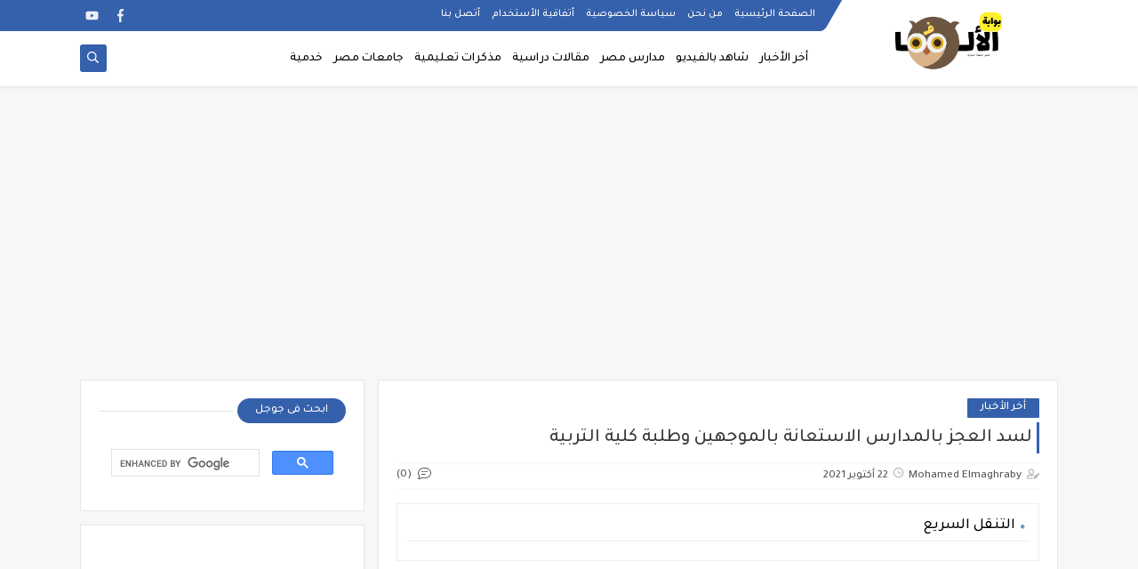

--- FILE ---
content_type: text/html; charset=utf-8
request_url: https://www.google.com/recaptcha/api2/aframe
body_size: 107
content:
<!DOCTYPE HTML><html><head><meta http-equiv="content-type" content="text/html; charset=UTF-8"></head><body><script nonce="JVCkujQfi4xwZ-9AYvCt9w">/** Anti-fraud and anti-abuse applications only. See google.com/recaptcha */ try{var clients={'sodar':'https://pagead2.googlesyndication.com/pagead/sodar?'};window.addEventListener("message",function(a){try{if(a.source===window.parent){var b=JSON.parse(a.data);var c=clients[b['id']];if(c){var d=document.createElement('img');d.src=c+b['params']+'&rc='+(localStorage.getItem("rc::a")?sessionStorage.getItem("rc::b"):"");window.document.body.appendChild(d);sessionStorage.setItem("rc::e",parseInt(sessionStorage.getItem("rc::e")||0)+1);localStorage.setItem("rc::h",'1763744875099');}}}catch(b){}});window.parent.postMessage("_grecaptcha_ready", "*");}catch(b){}</script></body></html>

--- FILE ---
content_type: text/javascript; charset=UTF-8
request_url: https://www.el-alfa.com/feeds/posts/default/-/%D8%A3%D8%AE%D8%B1%20%D8%A7%D9%84%D8%A3%D8%AE%D8%A8%D8%A7%D8%B1?alt=json-in-script&redirect=false&start-index=1&max-results=6&callback=prst
body_size: 16283
content:
// API callback
prst({"version":"1.0","encoding":"UTF-8","feed":{"xmlns":"http://www.w3.org/2005/Atom","xmlns$openSearch":"http://a9.com/-/spec/opensearchrss/1.0/","xmlns$blogger":"http://schemas.google.com/blogger/2008","xmlns$georss":"http://www.georss.org/georss","xmlns$gd":"http://schemas.google.com/g/2005","xmlns$thr":"http://purl.org/syndication/thread/1.0","id":{"$t":"tag:blogger.com,1999:blog-312936453379341949"},"updated":{"$t":"2025-10-09T11:09:40.779+03:00"},"category":[{"term":"أخر الأخبار"},{"term":"مقالات دراسية"},{"term":"مدارس مصر"},{"term":"مقالات علمية"},{"term":"جامعات مصر"},{"term":"خدمية"},{"term":"شاهد بالفيديو"},{"term":"مذكرات تعليمية"}],"title":{"type":"text","$t":"بوابة الألفا الأخبارية"},"subtitle":{"type":"html","$t":"مدونة تهتم بنشرالأخبار الخاصة بالعملية التعليمية وكذلك أهم المقالات العلمية الحصرية "},"link":[{"rel":"http://schemas.google.com/g/2005#feed","type":"application/atom+xml","href":"https:\/\/www.el-alfa.com\/feeds\/posts\/default"},{"rel":"self","type":"application/atom+xml","href":"https:\/\/www.blogger.com\/feeds\/312936453379341949\/posts\/default\/-\/%D8%A3%D8%AE%D8%B1+%D8%A7%D9%84%D8%A3%D8%AE%D8%A8%D8%A7%D8%B1?alt=json-in-script\u0026max-results=6\u0026redirect=false"},{"rel":"alternate","type":"text/html","href":"https:\/\/www.el-alfa.com\/search\/label\/%D8%A3%D8%AE%D8%B1%20%D8%A7%D9%84%D8%A3%D8%AE%D8%A8%D8%A7%D8%B1"},{"rel":"hub","href":"http://pubsubhubbub.appspot.com/"},{"rel":"next","type":"application/atom+xml","href":"https:\/\/www.blogger.com\/feeds\/312936453379341949\/posts\/default\/-\/%D8%A3%D8%AE%D8%B1+%D8%A7%D9%84%D8%A3%D8%AE%D8%A8%D8%A7%D8%B1\/-\/%D8%A3%D8%AE%D8%B1+%D8%A7%D9%84%D8%A3%D8%AE%D8%A8%D8%A7%D8%B1?alt=json-in-script\u0026start-index=7\u0026max-results=6\u0026redirect=false"}],"author":[{"name":{"$t":"Mohamed Elmaghraby"},"uri":{"$t":"http:\/\/www.blogger.com\/profile\/01647763626094782024"},"email":{"$t":"noreply@blogger.com"},"gd$image":{"rel":"http://schemas.google.com/g/2005#thumbnail","width":"16","height":"16","src":"https:\/\/img1.blogblog.com\/img\/b16-rounded.gif"}}],"generator":{"version":"7.00","uri":"http://www.blogger.com","$t":"Blogger"},"openSearch$totalResults":{"$t":"583"},"openSearch$startIndex":{"$t":"1"},"openSearch$itemsPerPage":{"$t":"6"},"entry":[{"id":{"$t":"tag:blogger.com,1999:blog-312936453379341949.post-1889848146943821477"},"published":{"$t":"2025-05-28T23:04:00.001+03:00"},"updated":{"$t":"2025-05-28T23:04:04.238+03:00"},"category":[{"scheme":"http://www.blogger.com/atom/ns#","term":"أخر الأخبار"}],"title":{"type":"text","$t":"نتيجة الترم الثاني لجميع الصفوف....وزير التعليم يصدر قرارات عاجلة لكل المدارس وتعليمات بشأن نتيجة الترم الثاني ٢٠٢٥"},"content":{"type":"html","$t":"\u003Ch1 style=\"text-align: right;\"\u003E\u0026nbsp;نتيجة الترم الثاني لجميع الصفوف....وزير التعليم يصدر قرارات عاجلة لكل المدارس وتعليمات بشأن نتيجة الترم الثاني ٢٠٢٥\u003C\/h1\u003E\u003Cdiv class=\"separator\" style=\"clear: both; text-align: center;\"\u003E\u003Ca href=\"https:\/\/blogger.googleusercontent.com\/img\/b\/R29vZ2xl\/AVvXsEhR0KD8YRV7i-tID2Df22rpcb0ZCJCNeq-lHzxncb0S0N_cfRYlxXPrQd0A77HM6BHjsGKT5D8OVlurNz4sEz_RdeAPMKcx2SuKro6js42_STC8qZeGI5-a5T0Q_8VihpBRedxgd3EMu9OkSj0gR_XQos0VCVUuRIknzVdAvqSpk6irMRkDo5ro5dkiH7VT\/s686\/1000262539.jpg\" imageanchor=\"1\" style=\"margin-left: 1em; margin-right: 1em;\"\u003E\u003Cimg border=\"0\" data-original-height=\"386\" data-original-width=\"686\" height=\"180\" src=\"https:\/\/blogger.googleusercontent.com\/img\/b\/R29vZ2xl\/AVvXsEhR0KD8YRV7i-tID2Df22rpcb0ZCJCNeq-lHzxncb0S0N_cfRYlxXPrQd0A77HM6BHjsGKT5D8OVlurNz4sEz_RdeAPMKcx2SuKro6js42_STC8qZeGI5-a5T0Q_8VihpBRedxgd3EMu9OkSj0gR_XQos0VCVUuRIknzVdAvqSpk6irMRkDo5ro5dkiH7VT\/s320\/1000262539.jpg\" width=\"320\" \/\u003E\u003C\/a\u003E\u003C\/div\u003E\u003Cbr \/\u003E\u003Cp\u003E\u003Cbr \/\u003E\u003C\/p\u003E\u003Cp\u003Eأكدت الإدارة أن التعليمات الموجهة للمدارس شددت على ضرورة الدقة في تصحيح امتحانات الفصل الدراسي الثاني 2025، حفاظاً على مستقبل أبنائنا الطلبة ودرجاتهم.\u003C\/p\u003E\u003Cp\u003E\u003Cbr \/\u003E\u003C\/p\u003E\u003Cp\u003E\u0026nbsp;\u003C\/p\u003E\u003Cp\u003E\u003Cbr \/\u003E\u003C\/p\u003E\u003Ch3 style=\"text-align: right;\"\u003Eأعلنت مديريات التربية والتعليم خبرا عاجلا بخصوص نتائج النصف الثاني من عام 2025.\u003C\/h3\u003E\u003Cp\u003E\u003Cbr \/\u003E\u003C\/p\u003E\u003Cp\u003E\u0026nbsp;\u003C\/p\u003E\u003Cp\u003E\u003Cbr \/\u003E\u003C\/p\u003E\u003Cp\u003Eوأكدت مديريات التربية والتعليم أن جميع المدارس تلقت تعليمات رسمية بمتابعة سير العمل المدرسي في غرف التحكم عن كثب، واستكمال تصحيح امتحانات الفصل الدراسي الثاني 2025، وتسجيل الدرجات يومياً لضمان تسليم النتائج لجميع الطلبة في الوقت المحدد.\u003C\/p\u003E\u003Cp\u003E\u003Cbr \/\u003E\u003C\/p\u003E\u003Cp\u003E\u0026nbsp;\u003C\/p\u003E\u003Cp\u003E\u003Cbr \/\u003E\u003C\/p\u003E\u003Ch3 style=\"text-align: right;\"\u003Eنتائج الترم الثاني  من عام 2025\u003C\/h3\u003E\u003Cp\u003E\u0026nbsp;\u003C\/p\u003E\u003Cp\u003E\u003Cbr \/\u003E\u003C\/p\u003E\u003Cp\u003Eيجب أن تعلن المدارس عن نتائج الفصل الدراسي الثاني لعام 2025 لصفوف النقل، حيث لا تتطلب نتائج الفصل الدراسي الثاني لعام 2025 لصفوف النقل موافقة رسمية من وزير التعليم أو المحافظ.\u003C\/p\u003E\u003Cp\u003E\u003Cbr \/\u003E\u003C\/p\u003E\u003Cp\u003E\u0026nbsp;\u003C\/p\u003E\u003Cp\u003E\u003Cbr \/\u003E\u003C\/p\u003E\u003Cp\u003Eوسيتم نشر نتائج الفصل الدراسي الثاني لعام 2025 إلكترونيا على الصفحات الرسمية للمدارس على الفيسبوك، بالإضافة إلى الإعلان عنها في المدارس.\u003C\/p\u003E\u003Cp\u003E\u003Cbr \/\u003E\u003C\/p\u003E\u003Cp\u003E\u0026nbsp;\u003C\/p\u003E\u003Cp\u003E\u003Cbr \/\u003E\u003C\/p\u003E\u003Cp\u003Eيُشار إلى أن نتائج الفصل الدراسي الثاني لعام 2025 للصفين الأول والثاني الابتدائي ظهرت بالفعل في بعض المدارس.\u003C\/p\u003E\u003Cp\u003E\u003Cbr \/\u003E\u003C\/p\u003E\u003Cp\u003Eأما بالنسبة لنتائج الفصل الدراسي الثاني لعام 2025 لطلبة المرحلة الإعدادية، فيكون كل محافظ في محافظته مسؤولاً عن اعتمادها.\u003C\/p\u003E\u003Cp\u003E\u003Cbr \/\u003E\u003C\/p\u003E\u003Cp\u003Eبدأت الصفحات الرسمية للمدارس على الفيسبوك بالإعلان عن نتائج الفصل الدراسي الثاني لعام 2025 للصفين الأول والثاني الابتدائي.\u003C\/p\u003E\u003Cp\u003E\u003Cbr \/\u003E\u003C\/p\u003E\u003Cp\u003E\u0026nbsp;\u003C\/p\u003E\u003Cp\u003E\u003Cbr \/\u003E\u003C\/p\u003E\u003Ch3 style=\"text-align: right;\"\u003Eموعد بدء امتحانات الثانوية العامة 2025\u003C\/h3\u003E\u003Cp\u003E\u0026nbsp;\u003C\/p\u003E\u003Cp\u003E\u003Cbr \/\u003E\u003C\/p\u003E\u003Cp\u003Eتبدأ امتحانات الصف الثالث الثانوي يوم الأحد الموافق 15 يونيو 2025 وتستمر حتى يوم الخميس الموافق 10 يوليو 2025، وتقام يومياً ابتداءً من الساعة التاسعة صباحاً، وتشمل الشعب :جميع علمي علوم، علمي رياضة، وأدبي، سواء في النظام الحديث أو التقليدي.\u003C\/p\u003E\u003Cp\u003E\u003Cbr \/\u003E\u003C\/p\u003E\u003Cp\u003E\u0026nbsp;\u003C\/p\u003E\u003Cp\u003E\u003Cbr \/\u003E\u003C\/p\u003E\u003Cp\u003Eأعلنت وزارة التربية والتعليم أنه سيتم الإعلان عن أعداد المقاعد المخصصة لطلبة المرحلة الثانوية خلال أيام.\u003C\/p\u003E\u003Cp\u003E\u003Cbr \/\u003E\u003C\/p\u003E\u003Cp\u003E\u0026nbsp;\u003C\/p\u003E\u003Cp\u003E\u003Cbr \/\u003E\u003C\/p\u003E\u003Cp\u003E\u0026nbsp;وسيتم توفيرها إلكترونيا على الموقع الرسمي للوزارة، وإرسال نسخ ورقية إلى مدارس الثانوية العامة في جميع المحافظات، مما يسمح للطلبة باستلامها بسهولة دون الحاجة إلى مراجعة إدارات أو مديريات التربية والتعليم.\u003C\/p\u003E\u003Ch3 style=\"text-align: right;\"\u003Eأهمية أرقام الجلوس لطلاب المرحلة الثانوية في عام 2025\u003C\/h3\u003E\u003Cp\u003E\u0026nbsp;\u003C\/p\u003E\u003Cp\u003E\u003Cbr \/\u003E\u003C\/p\u003E\u003Cp\u003Eرقم الجلوس هو الوثيقة الرسمية المستخدمة لتعريف الطالب وتحديد مكان لجنة الامتحان لا يسمح لأي طالب بالدخول إلى لجنة الامتحان بدونها.\u003C\/p\u003E\u003Cp\u003E\u003Cbr \/\u003E\u003C\/p\u003E\u003Cp\u003E\u0026nbsp;\u003C\/p\u003E\u003Cp\u003E\u003Cbr \/\u003E\u003C\/p\u003E\u003Cp\u003Eويتضمن الرقم أيضًا تفاصيل مهمة مثل اسم الطالب وإدارة المدرسة والمدرسة وموقع لجنة الامتحانات، مما يجعله خطوة أساسية قبل بدء الامتحانات.\u003C\/p\u003E"},"link":[{"rel":"replies","type":"application/atom+xml","href":"https:\/\/www.el-alfa.com\/feeds\/1889848146943821477\/comments\/default","title":"تعليقات الرسالة"},{"rel":"replies","type":"text/html","href":"https:\/\/www.el-alfa.com\/2025\/05\/blog-post.html#comment-form","title":"0 تعليقات"},{"rel":"edit","type":"application/atom+xml","href":"https:\/\/www.blogger.com\/feeds\/312936453379341949\/posts\/default\/1889848146943821477"},{"rel":"self","type":"application/atom+xml","href":"https:\/\/www.blogger.com\/feeds\/312936453379341949\/posts\/default\/1889848146943821477"},{"rel":"alternate","type":"text/html","href":"https:\/\/www.el-alfa.com\/2025\/05\/blog-post.html","title":"نتيجة الترم الثاني لجميع الصفوف....وزير التعليم يصدر قرارات عاجلة لكل المدارس وتعليمات بشأن نتيجة الترم الثاني ٢٠٢٥"}],"author":[{"name":{"$t":"Mohamed Elmaghraby"},"uri":{"$t":"http:\/\/www.blogger.com\/profile\/01647763626094782024"},"email":{"$t":"noreply@blogger.com"},"gd$image":{"rel":"http://schemas.google.com/g/2005#thumbnail","width":"16","height":"16","src":"https:\/\/img1.blogblog.com\/img\/b16-rounded.gif"}}],"media$thumbnail":{"xmlns$media":"http://search.yahoo.com/mrss/","url":"https:\/\/blogger.googleusercontent.com\/img\/b\/R29vZ2xl\/AVvXsEhR0KD8YRV7i-tID2Df22rpcb0ZCJCNeq-lHzxncb0S0N_cfRYlxXPrQd0A77HM6BHjsGKT5D8OVlurNz4sEz_RdeAPMKcx2SuKro6js42_STC8qZeGI5-a5T0Q_8VihpBRedxgd3EMu9OkSj0gR_XQos0VCVUuRIknzVdAvqSpk6irMRkDo5ro5dkiH7VT\/s72-c\/1000262539.jpg","height":"72","width":"72"},"thr$total":{"$t":"0"}},{"id":{"$t":"tag:blogger.com,1999:blog-312936453379341949.post-4855289798262392192"},"published":{"$t":"2024-06-22T12:57:00.002+03:00"},"updated":{"$t":"2024-06-22T12:59:12.619+03:00"},"category":[{"scheme":"http://www.blogger.com/atom/ns#","term":"أخر الأخبار"}],"title":{"type":"text","$t":"امتحان اللغة العربية للثانوية العامة 2024"},"content":{"type":"html","$t":"\u003Cp\u003E\u0026nbsp;امتحان_اللغه_العربيه٢٠٢٤ ثانوية عامة\u0026nbsp;\u003C\/p\u003E\u003Cdiv class=\"separator\" style=\"clear: both; text-align: center;\"\u003E\u003Ca href=\"https:\/\/blogger.googleusercontent.com\/img\/b\/R29vZ2xl\/AVvXsEjiQSXs9xeLAays5l0TBkphS8zkQuDgDera_QzmM3DLPwuo_dZX7gNPNjR2hR2TUvPe99HesRSKs4XyNXoUvr59zaBs1yuVbrO8Q2FYMxuV9C5OnNEqR93EzpnlCHQXHBziex1xMic0mRowSVEWTUvI11xv1nbrqZPnTGGiTmw0ZlmDbTaK_XQOnBQUYRBV\/s960\/FB_IMG_1719049944011.jpg\" imageanchor=\"1\" style=\"margin-left: 1em; margin-right: 1em;\"\u003E\u003Cimg border=\"0\" data-original-height=\"960\" data-original-width=\"720\" height=\"320\" src=\"https:\/\/blogger.googleusercontent.com\/img\/b\/R29vZ2xl\/AVvXsEjiQSXs9xeLAays5l0TBkphS8zkQuDgDera_QzmM3DLPwuo_dZX7gNPNjR2hR2TUvPe99HesRSKs4XyNXoUvr59zaBs1yuVbrO8Q2FYMxuV9C5OnNEqR93EzpnlCHQXHBziex1xMic0mRowSVEWTUvI11xv1nbrqZPnTGGiTmw0ZlmDbTaK_XQOnBQUYRBV\/s320\/FB_IMG_1719049944011.jpg\" width=\"240\" \/\u003E\u003C\/a\u003E\u003C\/div\u003E\u003Cbr \/\u003E\u003Cdiv class=\"separator\" style=\"clear: both; text-align: center;\"\u003E\u003Ca href=\"https:\/\/blogger.googleusercontent.com\/img\/b\/R29vZ2xl\/AVvXsEgwpVUANbGcipeoOoxIRSq4tIHuui9CQDfjpkfq9S-cMbwVDQamc1AAL7L2VcdubJkPi6T4bVhxfaNe-DAAuMuLVqrguxVhB8vQW68V4ecvWu68cgD6AkM06D1RrJ70ae2GJymVj1F2M18bVNtAVjb71qedLdAnyZIadT3cQF1f_OLthUTihdTrQm69T2rm\/s960\/FB_IMG_1719049967173.jpg\" imageanchor=\"1\" style=\"margin-left: 1em; margin-right: 1em;\"\u003E\u003Cimg border=\"0\" data-original-height=\"960\" data-original-width=\"720\" height=\"320\" src=\"https:\/\/blogger.googleusercontent.com\/img\/b\/R29vZ2xl\/AVvXsEgwpVUANbGcipeoOoxIRSq4tIHuui9CQDfjpkfq9S-cMbwVDQamc1AAL7L2VcdubJkPi6T4bVhxfaNe-DAAuMuLVqrguxVhB8vQW68V4ecvWu68cgD6AkM06D1RrJ70ae2GJymVj1F2M18bVNtAVjb71qedLdAnyZIadT3cQF1f_OLthUTihdTrQm69T2rm\/s320\/FB_IMG_1719049967173.jpg\" width=\"240\" \/\u003E\u003C\/a\u003E\u003C\/div\u003E\u003Cbr \/\u003E\u003Cdiv class=\"separator\" style=\"clear: both; text-align: center;\"\u003E\u003Ca href=\"https:\/\/blogger.googleusercontent.com\/img\/b\/R29vZ2xl\/AVvXsEhqyIcGp3OIBg_v-rqf77yAKY0UzpchhBy7Jg6lVLRn7V1LMn9uZyPSQV96Yr-wXm_5ActCHQZ5hqWZfRfeyJ5vLRSXdJWWLoz20wK9EP8TC-TxwkElkvYPKphD4K-3SBxgS2lVZoo-oJkXO5RuLM67Mznj-zLz1NM7Rvp9M7RDLOhmGF4n3Qjuk3i2_qjU\/s960\/FB_IMG_1719049971687.jpg\" imageanchor=\"1\" style=\"margin-left: 1em; margin-right: 1em;\"\u003E\u003Cimg border=\"0\" data-original-height=\"960\" data-original-width=\"720\" height=\"320\" src=\"https:\/\/blogger.googleusercontent.com\/img\/b\/R29vZ2xl\/AVvXsEhqyIcGp3OIBg_v-rqf77yAKY0UzpchhBy7Jg6lVLRn7V1LMn9uZyPSQV96Yr-wXm_5ActCHQZ5hqWZfRfeyJ5vLRSXdJWWLoz20wK9EP8TC-TxwkElkvYPKphD4K-3SBxgS2lVZoo-oJkXO5RuLM67Mznj-zLz1NM7Rvp9M7RDLOhmGF4n3Qjuk3i2_qjU\/s320\/FB_IMG_1719049971687.jpg\" width=\"240\" \/\u003E\u003C\/a\u003E\u003C\/div\u003E\u003Cbr \/\u003E\u003Cdiv class=\"separator\" style=\"clear: both; text-align: center;\"\u003E\u003Ca href=\"https:\/\/blogger.googleusercontent.com\/img\/b\/R29vZ2xl\/AVvXsEhmi1aGRS1mYTOPdVo5rjpS-kaNDboBw9ayQe3xTG6sYpojNuAv24E3BMaAA7JEeYNQIo1Vo9KwF28AF-NkPJiJAbsy5jkQZzG338PiFK0FAMtofG03Djygoc7Ndl4Tnup9EDXrAKrI_iBPb0bIGKCryzZXKnUP92MR3nRuJBuYT7zo4XFmDOqee4HHtiCS\/s976\/FB_IMG_1719049976091.jpg\" imageanchor=\"1\" style=\"margin-left: 1em; margin-right: 1em;\"\u003E\u003Cimg border=\"0\" data-original-height=\"976\" data-original-width=\"720\" height=\"320\" src=\"https:\/\/blogger.googleusercontent.com\/img\/b\/R29vZ2xl\/AVvXsEhmi1aGRS1mYTOPdVo5rjpS-kaNDboBw9ayQe3xTG6sYpojNuAv24E3BMaAA7JEeYNQIo1Vo9KwF28AF-NkPJiJAbsy5jkQZzG338PiFK0FAMtofG03Djygoc7Ndl4Tnup9EDXrAKrI_iBPb0bIGKCryzZXKnUP92MR3nRuJBuYT7zo4XFmDOqee4HHtiCS\/s320\/FB_IMG_1719049976091.jpg\" width=\"236\" \/\u003E\u003C\/a\u003E\u003C\/div\u003E\u003Cbr \/\u003E\u003Cdiv class=\"separator\" style=\"clear: both; text-align: center;\"\u003E\u003Ca href=\"https:\/\/blogger.googleusercontent.com\/img\/b\/R29vZ2xl\/AVvXsEjKknhYF38hTcma65ZEmGfenC1ycq_YvHGI_SORZO2eNXhzqQm7aQdL-ovpZmC1d3rRFShjY6KwHBgRNpQkFdcxIaAiHAjZ90taXrHxmlVfB_dnthkfM3lMJr5rpmiLhDgw5vk5M6KLh4RadwH6rMqBmhS669-fYOJO3IScLGdcaMs22PiYY0EgZmz-Tp04\/s960\/FB_IMG_1719049980382.jpg\" imageanchor=\"1\" style=\"margin-left: 1em; margin-right: 1em;\"\u003E\u003Cimg border=\"0\" data-original-height=\"960\" data-original-width=\"720\" height=\"320\" src=\"https:\/\/blogger.googleusercontent.com\/img\/b\/R29vZ2xl\/AVvXsEjKknhYF38hTcma65ZEmGfenC1ycq_YvHGI_SORZO2eNXhzqQm7aQdL-ovpZmC1d3rRFShjY6KwHBgRNpQkFdcxIaAiHAjZ90taXrHxmlVfB_dnthkfM3lMJr5rpmiLhDgw5vk5M6KLh4RadwH6rMqBmhS669-fYOJO3IScLGdcaMs22PiYY0EgZmz-Tp04\/s320\/FB_IMG_1719049980382.jpg\" width=\"240\" \/\u003E\u003C\/a\u003E\u003C\/div\u003E\u003Cbr \/\u003E\u003Cdiv class=\"separator\" style=\"clear: both; text-align: center;\"\u003E\u003Ca href=\"https:\/\/blogger.googleusercontent.com\/img\/b\/R29vZ2xl\/AVvXsEjmq6YBuGduVEGUw-APo20hytzuh_jandXxBshnsBBL7q91u6VLdOgkjO9RhAZ7HOwrnKL0gETvEEMSgAcLaJLB4o9AmcMuOcg2StLURvIERHTNFlnhS-j-UKbLu4WpyaYh9aY5-IZV48WdmmRLBfcZfhEfowA1Ds8ayLSEUgSTj2GPS7WCwxLAZHI8zNgj\/s960\/FB_IMG_1719049984337.jpg\" imageanchor=\"1\" style=\"margin-left: 1em; margin-right: 1em;\"\u003E\u003Cimg border=\"0\" data-original-height=\"960\" data-original-width=\"720\" height=\"320\" src=\"https:\/\/blogger.googleusercontent.com\/img\/b\/R29vZ2xl\/AVvXsEjmq6YBuGduVEGUw-APo20hytzuh_jandXxBshnsBBL7q91u6VLdOgkjO9RhAZ7HOwrnKL0gETvEEMSgAcLaJLB4o9AmcMuOcg2StLURvIERHTNFlnhS-j-UKbLu4WpyaYh9aY5-IZV48WdmmRLBfcZfhEfowA1Ds8ayLSEUgSTj2GPS7WCwxLAZHI8zNgj\/s320\/FB_IMG_1719049984337.jpg\" width=\"240\" \/\u003E\u003C\/a\u003E\u003C\/div\u003E\u003Cbr \/\u003E\u003Cdiv class=\"separator\" style=\"clear: both; text-align: center;\"\u003E\u003Ca href=\"https:\/\/blogger.googleusercontent.com\/img\/b\/R29vZ2xl\/[base64]\/s960\/FB_IMG_1719049987642.jpg\" imageanchor=\"1\" style=\"margin-left: 1em; margin-right: 1em;\"\u003E\u003Cimg border=\"0\" data-original-height=\"960\" data-original-width=\"720\" height=\"320\" src=\"https:\/\/blogger.googleusercontent.com\/img\/b\/R29vZ2xl\/[base64]\/s320\/FB_IMG_1719049987642.jpg\" width=\"240\" \/\u003E\u003C\/a\u003E\u003C\/div\u003E\u003Cbr \/\u003E\u003Cdiv class=\"separator\" style=\"clear: both; text-align: center;\"\u003E\u003Ca href=\"https:\/\/blogger.googleusercontent.com\/img\/b\/R29vZ2xl\/AVvXsEgE0sloBuMDlOww2ZPTaIyEqHq-m9HAY1H1yKXVSmIsHIwXdW6oYZghYztAkxzmYIhTbgctpc1m8C7Aq6sG2579Rdd6KEIy4ZDqt0vriufbY2wOZYKzHI0r5M2XpBr7r1B5Z_zfso9aZhoGWiY2n5nD-ubkV3wpX7wyWpkEZbmXiGJHS2TzluUlrm29Pqaq\/s960\/FB_IMG_1719049992644.jpg\" imageanchor=\"1\" style=\"margin-left: 1em; margin-right: 1em;\"\u003E\u003Cimg border=\"0\" data-original-height=\"960\" data-original-width=\"720\" height=\"320\" src=\"https:\/\/blogger.googleusercontent.com\/img\/b\/R29vZ2xl\/AVvXsEgE0sloBuMDlOww2ZPTaIyEqHq-m9HAY1H1yKXVSmIsHIwXdW6oYZghYztAkxzmYIhTbgctpc1m8C7Aq6sG2579Rdd6KEIy4ZDqt0vriufbY2wOZYKzHI0r5M2XpBr7r1B5Z_zfso9aZhoGWiY2n5nD-ubkV3wpX7wyWpkEZbmXiGJHS2TzluUlrm29Pqaq\/s320\/FB_IMG_1719049992644.jpg\" width=\"240\" \/\u003E\u003C\/a\u003E\u003C\/div\u003E\u003Cbr \/\u003E\u003Cdiv class=\"separator\" style=\"clear: both; text-align: center;\"\u003E\u003Ca href=\"https:\/\/blogger.googleusercontent.com\/img\/b\/R29vZ2xl\/AVvXsEgOrmUPOGz2xqxyjTbtb_qpcYKSrAmRsU941av7mHQMGrGBrzFJ0fHicsEI_eDxZDkSF73RVdqy_7qDAUiyaQiSqT-j1AUgGVMw5-a0h4LH4sFwKYBWSQKH8-0bIxwSr1rQFdcUfZTWI7apkKnTC9wrLtn9H5Y_afQwoBIal08KCB7ui08hCpRkkG-IhfsT\/s960\/FB_IMG_1719049996053.jpg\" imageanchor=\"1\" style=\"margin-left: 1em; margin-right: 1em;\"\u003E\u003Cimg border=\"0\" data-original-height=\"960\" data-original-width=\"720\" height=\"320\" src=\"https:\/\/blogger.googleusercontent.com\/img\/b\/R29vZ2xl\/AVvXsEgOrmUPOGz2xqxyjTbtb_qpcYKSrAmRsU941av7mHQMGrGBrzFJ0fHicsEI_eDxZDkSF73RVdqy_7qDAUiyaQiSqT-j1AUgGVMw5-a0h4LH4sFwKYBWSQKH8-0bIxwSr1rQFdcUfZTWI7apkKnTC9wrLtn9H5Y_afQwoBIal08KCB7ui08hCpRkkG-IhfsT\/s320\/FB_IMG_1719049996053.jpg\" width=\"240\" \/\u003E\u003C\/a\u003E\u003C\/div\u003E\u003Cbr \/\u003E\u003Cdiv class=\"separator\" style=\"clear: both; text-align: center;\"\u003E\u003Ca href=\"https:\/\/blogger.googleusercontent.com\/img\/b\/R29vZ2xl\/AVvXsEiUOiqG3ovy1g_LhAZdh9VtU5AARP9yHSzEw54iNUWjGk4H9J87BdnmWFFmj4l9-Dd1G1MRANFsXYlbqyRi67mYmowpZ3RpjZ6kGXYdblg4LXhX326iQn7xMlNGEd0fxvNqgPjyDLQHOpIXFhOEwcLzTuchHP9DPz7bs-7aJ4y9GxRrqVB8O3Q_z9jcSDwn\/s960\/FB_IMG_1719049999643.jpg\" imageanchor=\"1\" style=\"margin-left: 1em; margin-right: 1em;\"\u003E\u003Cimg border=\"0\" data-original-height=\"960\" data-original-width=\"720\" height=\"320\" src=\"https:\/\/blogger.googleusercontent.com\/img\/b\/R29vZ2xl\/AVvXsEiUOiqG3ovy1g_LhAZdh9VtU5AARP9yHSzEw54iNUWjGk4H9J87BdnmWFFmj4l9-Dd1G1MRANFsXYlbqyRi67mYmowpZ3RpjZ6kGXYdblg4LXhX326iQn7xMlNGEd0fxvNqgPjyDLQHOpIXFhOEwcLzTuchHP9DPz7bs-7aJ4y9GxRrqVB8O3Q_z9jcSDwn\/s320\/FB_IMG_1719049999643.jpg\" width=\"240\" \/\u003E\u003C\/a\u003E\u003C\/div\u003E\u003Cbr \/\u003E\u003Cdiv class=\"separator\" style=\"clear: both; text-align: center;\"\u003E\u003Ca href=\"https:\/\/blogger.googleusercontent.com\/img\/b\/R29vZ2xl\/AVvXsEi7Bm2Xd52uJQW5ET4ZbaD8d_h545Sq4W6s9kvBOenJhG5Q8KPtcx_ZSo7Y7fqNDzpJMlCX2UnEEC3qhLIsvIJFKdcLBh6X98FL48pUHr_EtgPCIcQicQlB1CaCoyVlC8dDZEr2ucLRD3u-TFBIX1ugO2LCcQmgKvm31L1353eZOmgnKwbwAOQ54RJ5u4Pf\/s960\/FB_IMG_1719050003968.jpg\" imageanchor=\"1\" style=\"margin-left: 1em; margin-right: 1em;\"\u003E\u003Cimg border=\"0\" data-original-height=\"960\" data-original-width=\"720\" height=\"320\" src=\"https:\/\/blogger.googleusercontent.com\/img\/b\/R29vZ2xl\/AVvXsEi7Bm2Xd52uJQW5ET4ZbaD8d_h545Sq4W6s9kvBOenJhG5Q8KPtcx_ZSo7Y7fqNDzpJMlCX2UnEEC3qhLIsvIJFKdcLBh6X98FL48pUHr_EtgPCIcQicQlB1CaCoyVlC8dDZEr2ucLRD3u-TFBIX1ugO2LCcQmgKvm31L1353eZOmgnKwbwAOQ54RJ5u4Pf\/s320\/FB_IMG_1719050003968.jpg\" width=\"240\" \/\u003E\u003C\/a\u003E\u003C\/div\u003E\u003Cbr \/\u003E\u003Cdiv class=\"separator\" style=\"clear: both; text-align: center;\"\u003E\u003Ca href=\"https:\/\/blogger.googleusercontent.com\/img\/b\/R29vZ2xl\/AVvXsEhLXH67kNfyaxsX1RpwlQOm82OzKDLwERRBMWu1i5SwbRSMlVuaU1SYY7TTC4kFqFMAuSuS1oKZcOVCZGBt6bHybVyPcO7GFgNE90-8WczpIX-RglkhN1arzDqhHQ8sUksCWU4Df_1jhTCreubUx9KqKI-hLljosxQdxU6dFl6iKZQQII7fzuaVGYrhMpIj\/s960\/FB_IMG_1719050007407.jpg\" imageanchor=\"1\" style=\"margin-left: 1em; margin-right: 1em;\"\u003E\u003Cimg border=\"0\" data-original-height=\"960\" data-original-width=\"702\" height=\"320\" src=\"https:\/\/blogger.googleusercontent.com\/img\/b\/R29vZ2xl\/AVvXsEhLXH67kNfyaxsX1RpwlQOm82OzKDLwERRBMWu1i5SwbRSMlVuaU1SYY7TTC4kFqFMAuSuS1oKZcOVCZGBt6bHybVyPcO7GFgNE90-8WczpIX-RglkhN1arzDqhHQ8sUksCWU4Df_1jhTCreubUx9KqKI-hLljosxQdxU6dFl6iKZQQII7fzuaVGYrhMpIj\/s320\/FB_IMG_1719050007407.jpg\" width=\"234\" \/\u003E\u003C\/a\u003E\u003C\/div\u003E\u003Cbr \/\u003E\u003Cdiv class=\"separator\" style=\"clear: both; text-align: center;\"\u003E\u003Ca href=\"https:\/\/blogger.googleusercontent.com\/img\/b\/R29vZ2xl\/AVvXsEhucqkh2RAwBZd6fxh67NS72F3ImEw2TLIp2QWLhtPYABKJ1JTW_nVll9H1WiQ1F_LBixbhijxr91XKISBufhis86c11BOqEiVE-pBEifAhH1XQOQ0lkf8NyBdBcWToOu0ajZ-ngRdnLIle__FugjrIPGVV7-17dPabWZi1da7f1eP8I6op5iN_LT2iJxKK\/s960\/FB_IMG_1719050010799.jpg\" imageanchor=\"1\" style=\"margin-left: 1em; margin-right: 1em;\"\u003E\u003Cimg border=\"0\" data-original-height=\"960\" data-original-width=\"720\" height=\"320\" src=\"https:\/\/blogger.googleusercontent.com\/img\/b\/R29vZ2xl\/AVvXsEhucqkh2RAwBZd6fxh67NS72F3ImEw2TLIp2QWLhtPYABKJ1JTW_nVll9H1WiQ1F_LBixbhijxr91XKISBufhis86c11BOqEiVE-pBEifAhH1XQOQ0lkf8NyBdBcWToOu0ajZ-ngRdnLIle__FugjrIPGVV7-17dPabWZi1da7f1eP8I6op5iN_LT2iJxKK\/s320\/FB_IMG_1719050010799.jpg\" width=\"240\" \/\u003E\u003C\/a\u003E\u003C\/div\u003E\u003Cbr \/\u003E\u003Cdiv class=\"separator\" style=\"clear: both; text-align: center;\"\u003E\u003Ca href=\"https:\/\/blogger.googleusercontent.com\/img\/b\/R29vZ2xl\/AVvXsEg-n4BEUbU3v6UZiGBmcVAlVN1Cu4U2HkycFUotY6O2J3Y0grH3Y0iWi9htafRFIY3htmGnT-z6V_bPw7_TJJRQUEe4x_NVDXpESbRTOpvwwBbz6aS3DFOz0IiHkCUVeMDlfawSDAKW5BRAz4LIaoq2G_Xt1Qezm0y_cvIgvcN3p8m52EZ7-YG7KWEJvG5v\/s960\/FB_IMG_1719050014809.jpg\" imageanchor=\"1\" style=\"margin-left: 1em; margin-right: 1em;\"\u003E\u003Cimg border=\"0\" data-original-height=\"960\" data-original-width=\"720\" height=\"320\" src=\"https:\/\/blogger.googleusercontent.com\/img\/b\/R29vZ2xl\/AVvXsEg-n4BEUbU3v6UZiGBmcVAlVN1Cu4U2HkycFUotY6O2J3Y0grH3Y0iWi9htafRFIY3htmGnT-z6V_bPw7_TJJRQUEe4x_NVDXpESbRTOpvwwBbz6aS3DFOz0IiHkCUVeMDlfawSDAKW5BRAz4LIaoq2G_Xt1Qezm0y_cvIgvcN3p8m52EZ7-YG7KWEJvG5v\/s320\/FB_IMG_1719050014809.jpg\" width=\"240\" \/\u003E\u003C\/a\u003E\u003C\/div\u003E\u003Cbr \/\u003E\u003Cdiv class=\"separator\" style=\"clear: both; text-align: center;\"\u003E\u003Ca href=\"https:\/\/blogger.googleusercontent.com\/img\/b\/R29vZ2xl\/AVvXsEgjXi99JZa94dyS880T_jSJR1oixWs0iscft-kfXcEm0fandUFFjlv4yweEXOpeUfTMjJv3CNqBKvZ3VcjSxkAeXaNLdtrDs1tKQfNQVXvMSxYSLo5QAQEZlJHMz6uKdMIAcz6fn-U6EDvACuDb3b4pMhBM1KP3G19TNBj0upczPpDm0KLI9ZYByd0aoM0Z\/s960\/FB_IMG_1719050018187.jpg\" imageanchor=\"1\" style=\"margin-left: 1em; margin-right: 1em;\"\u003E\u003Cimg border=\"0\" data-original-height=\"960\" data-original-width=\"720\" height=\"320\" src=\"https:\/\/blogger.googleusercontent.com\/img\/b\/R29vZ2xl\/AVvXsEgjXi99JZa94dyS880T_jSJR1oixWs0iscft-kfXcEm0fandUFFjlv4yweEXOpeUfTMjJv3CNqBKvZ3VcjSxkAeXaNLdtrDs1tKQfNQVXvMSxYSLo5QAQEZlJHMz6uKdMIAcz6fn-U6EDvACuDb3b4pMhBM1KP3G19TNBj0upczPpDm0KLI9ZYByd0aoM0Z\/s320\/FB_IMG_1719050018187.jpg\" width=\"240\" \/\u003E\u003C\/a\u003E\u003C\/div\u003E\u003Cbr \/\u003E\u003Cdiv class=\"separator\" style=\"clear: both; text-align: center;\"\u003E\u003Ca href=\"https:\/\/blogger.googleusercontent.com\/img\/b\/R29vZ2xl\/AVvXsEjaQ8Ki0M0xjt78KYq1l2OQwfYvRprLac4cEald9bdRYyh0yN_494iMJG3x0SbBKHeV8foQvPPBFoh3fAPzCOVV_P0fusPts6N1ddxbaY8QQ6rHTEgglLdj7ns1zFVmtYZi-ImyTKfoWK-mvfkBepfLAPrR0FMYzfTzelBnkIm7OsjngWNp6s2P-5adrFng\/s960\/FB_IMG_1719050021520.jpg\" imageanchor=\"1\" style=\"margin-left: 1em; margin-right: 1em;\"\u003E\u003Cimg border=\"0\" data-original-height=\"960\" data-original-width=\"720\" height=\"320\" src=\"https:\/\/blogger.googleusercontent.com\/img\/b\/R29vZ2xl\/AVvXsEjaQ8Ki0M0xjt78KYq1l2OQwfYvRprLac4cEald9bdRYyh0yN_494iMJG3x0SbBKHeV8foQvPPBFoh3fAPzCOVV_P0fusPts6N1ddxbaY8QQ6rHTEgglLdj7ns1zFVmtYZi-ImyTKfoWK-mvfkBepfLAPrR0FMYzfTzelBnkIm7OsjngWNp6s2P-5adrFng\/s320\/FB_IMG_1719050021520.jpg\" width=\"240\" \/\u003E\u003C\/a\u003E\u003C\/div\u003E\u003Cbr \/\u003E\u003Cdiv class=\"separator\" style=\"clear: both; text-align: center;\"\u003E\u003Ca href=\"https:\/\/blogger.googleusercontent.com\/img\/b\/R29vZ2xl\/AVvXsEg30_C46T5scKqcmhVEWlZaXr-5etnf52JCt4IyTdUMnsVVn_avqiGcvdV6R3jSI3K8QRZvIQv6Q3TgtYL4AcsH1Zch5Uwu4PmBt-NUTHehKQlRxCKbw2GY2ECAvQ6Ly83UreLSIcZ-fzoJTkiQPtBJUyUzuRf-oO2TE-916TqPG_svooeyyQG_hKUCS8AY\/s960\/FB_IMG_1719050024889.jpg\" imageanchor=\"1\" style=\"margin-left: 1em; margin-right: 1em;\"\u003E\u003Cimg border=\"0\" data-original-height=\"960\" data-original-width=\"720\" height=\"320\" src=\"https:\/\/blogger.googleusercontent.com\/img\/b\/R29vZ2xl\/AVvXsEg30_C46T5scKqcmhVEWlZaXr-5etnf52JCt4IyTdUMnsVVn_avqiGcvdV6R3jSI3K8QRZvIQv6Q3TgtYL4AcsH1Zch5Uwu4PmBt-NUTHehKQlRxCKbw2GY2ECAvQ6Ly83UreLSIcZ-fzoJTkiQPtBJUyUzuRf-oO2TE-916TqPG_svooeyyQG_hKUCS8AY\/s320\/FB_IMG_1719050024889.jpg\" width=\"240\" \/\u003E\u003C\/a\u003E\u003C\/div\u003E\u003Cbr \/\u003E\u003Cdiv class=\"separator\" style=\"clear: both; text-align: center;\"\u003E\u003Ca href=\"https:\/\/blogger.googleusercontent.com\/img\/b\/R29vZ2xl\/AVvXsEjRd0VGiNG7wuBjEvalUk1sa37RwY0bBRVo5kTAxXigyvSTn4TlNTQlXLECCWVj2Bm6hhwJcNk6yh8H29bkuKLRH1FH_o2afP4BHdOjb2Q-ByeyoqOEY7Hjv-X5yPA7O4fje4aWBpon0Ww2Q2BABwgl2LDEXZLqAebuyAgs4OQ-BSs2GxRpmlMbUJ7boRr7\/s960\/FB_IMG_1719050029015.jpg\" imageanchor=\"1\" style=\"margin-left: 1em; margin-right: 1em;\"\u003E\u003Cimg border=\"0\" data-original-height=\"960\" data-original-width=\"716\" height=\"320\" src=\"https:\/\/blogger.googleusercontent.com\/img\/b\/R29vZ2xl\/AVvXsEjRd0VGiNG7wuBjEvalUk1sa37RwY0bBRVo5kTAxXigyvSTn4TlNTQlXLECCWVj2Bm6hhwJcNk6yh8H29bkuKLRH1FH_o2afP4BHdOjb2Q-ByeyoqOEY7Hjv-X5yPA7O4fje4aWBpon0Ww2Q2BABwgl2LDEXZLqAebuyAgs4OQ-BSs2GxRpmlMbUJ7boRr7\/s320\/FB_IMG_1719050029015.jpg\" width=\"239\" \/\u003E\u003C\/a\u003E\u003C\/div\u003E\u003Cbr \/\u003E\u003Cdiv class=\"separator\" style=\"clear: both; text-align: center;\"\u003E\u003Ca href=\"https:\/\/blogger.googleusercontent.com\/img\/b\/R29vZ2xl\/AVvXsEgROLQpJLNhsKzrd6EGE2JBoe-jYQfmfFaZzgL43xYk2S32OVDz2Cx7W7ne3Gd6GTGmMlrisfTLtxBAoHC4zuRCFmjGgjDcJB5efUDj3t27U8pPn20TesJf1uTUpJqgEb6v3VJKZ_IvC5wIxxolIO1fVZj4Uj-8w_I7DScpwKaWU8xIzqhTXijxtPxo-QEr\/s960\/FB_IMG_1719050032415.jpg\" imageanchor=\"1\" style=\"margin-left: 1em; margin-right: 1em;\"\u003E\u003Cimg border=\"0\" data-original-height=\"960\" data-original-width=\"720\" height=\"320\" src=\"https:\/\/blogger.googleusercontent.com\/img\/b\/R29vZ2xl\/AVvXsEgROLQpJLNhsKzrd6EGE2JBoe-jYQfmfFaZzgL43xYk2S32OVDz2Cx7W7ne3Gd6GTGmMlrisfTLtxBAoHC4zuRCFmjGgjDcJB5efUDj3t27U8pPn20TesJf1uTUpJqgEb6v3VJKZ_IvC5wIxxolIO1fVZj4Uj-8w_I7DScpwKaWU8xIzqhTXijxtPxo-QEr\/s320\/FB_IMG_1719050032415.jpg\" width=\"240\" \/\u003E\u003C\/a\u003E\u003C\/div\u003E\u003Cbr \/\u003E\u003Cp\u003E\u003Cbr \/\u003E\u003C\/p\u003E\u003Cp\u003E\u003Cbr \/\u003E\u003C\/p\u003E"},"link":[{"rel":"replies","type":"application/atom+xml","href":"https:\/\/www.el-alfa.com\/feeds\/4855289798262392192\/comments\/default","title":"تعليقات الرسالة"},{"rel":"replies","type":"text/html","href":"https:\/\/www.el-alfa.com\/2024\/06\/2024.html#comment-form","title":"0 تعليقات"},{"rel":"edit","type":"application/atom+xml","href":"https:\/\/www.blogger.com\/feeds\/312936453379341949\/posts\/default\/4855289798262392192"},{"rel":"self","type":"application/atom+xml","href":"https:\/\/www.blogger.com\/feeds\/312936453379341949\/posts\/default\/4855289798262392192"},{"rel":"alternate","type":"text/html","href":"https:\/\/www.el-alfa.com\/2024\/06\/2024.html","title":"امتحان اللغة العربية للثانوية العامة 2024"}],"author":[{"name":{"$t":"Mohamed Elmaghraby"},"uri":{"$t":"http:\/\/www.blogger.com\/profile\/01647763626094782024"},"email":{"$t":"noreply@blogger.com"},"gd$image":{"rel":"http://schemas.google.com/g/2005#thumbnail","width":"16","height":"16","src":"https:\/\/img1.blogblog.com\/img\/b16-rounded.gif"}}],"media$thumbnail":{"xmlns$media":"http://search.yahoo.com/mrss/","url":"https:\/\/blogger.googleusercontent.com\/img\/b\/R29vZ2xl\/AVvXsEjiQSXs9xeLAays5l0TBkphS8zkQuDgDera_QzmM3DLPwuo_dZX7gNPNjR2hR2TUvPe99HesRSKs4XyNXoUvr59zaBs1yuVbrO8Q2FYMxuV9C5OnNEqR93EzpnlCHQXHBziex1xMic0mRowSVEWTUvI11xv1nbrqZPnTGGiTmw0ZlmDbTaK_XQOnBQUYRBV\/s72-c\/FB_IMG_1719049944011.jpg","height":"72","width":"72"},"thr$total":{"$t":"0"}},{"id":{"$t":"tag:blogger.com,1999:blog-312936453379341949.post-1817159731813469198"},"published":{"$t":"2024-05-27T22:12:00.001+03:00"},"updated":{"$t":"2024-05-27T22:16:14.737+03:00"},"category":[{"scheme":"http://www.blogger.com/atom/ns#","term":"أخر الأخبار"}],"title":{"type":"text","$t":"رسميا :  تغير نظام الثانوية العامة الحالي"},"content":{"type":"html","$t":"\u003Cp\u003E\u0026nbsp;\u003C\/p\u003E\u003Ch1 style=\"text-align: right;\"\u003E\u0026nbsp; تغير نظام الثانوية العامة الحالي\u003C\/h1\u003E\u003Cp\u003E\u003Cbr \/\u003E\u003C\/p\u003E\u003Cdiv class=\"separator\" style=\"clear: both; text-align: center;\"\u003E\u003Ca href=\"https:\/\/blogger.googleusercontent.com\/img\/b\/R29vZ2xl\/AVvXsEgJBs5X_AxMH926dB9_ah-9JRmkPNA4ClifSh2XxI671q6oRMQiH80-UStxs5GPFtmBim5cn98KQ1TT8aI1CLbv_3Vw4Sy_07AFjuvtfj08-PVDnmgrN0cg4hmMBTQ6KlyB2_acT-xbRFxROhH_dZv8TYpn2O_laAeQy_xi2mcu3uZcM83NQhomOfcaozr5\/s380\/FOTO_20240527_220830.jpg\" imageanchor=\"1\" style=\"margin-left: 1em; margin-right: 1em;\"\u003E\u003Cimg border=\"0\" data-original-height=\"170\" data-original-width=\"380\" height=\"143\" src=\"https:\/\/blogger.googleusercontent.com\/img\/b\/R29vZ2xl\/AVvXsEgJBs5X_AxMH926dB9_ah-9JRmkPNA4ClifSh2XxI671q6oRMQiH80-UStxs5GPFtmBim5cn98KQ1TT8aI1CLbv_3Vw4Sy_07AFjuvtfj08-PVDnmgrN0cg4hmMBTQ6KlyB2_acT-xbRFxROhH_dZv8TYpn2O_laAeQy_xi2mcu3uZcM83NQhomOfcaozr5\/s320\/FOTO_20240527_220830.jpg\" width=\"320\" \/\u003E\u003C\/a\u003E\u003C\/div\u003E\u003Cbr \/\u003E\u003Cp\u003E\u003Cbr \/\u003E\u003C\/p\u003E\u003Cp\u003E\u003Cbr \/\u003E\u003C\/p\u003E\u003Ch2 style=\"text-align: right;\"\u003Eاستراتيجيه وزارة التربية التعليم القادمة\u003C\/h2\u003E\u003Cp\u003E\u003Cspan style=\"font-size: x-large;\"\u003E2024 : تغيير منهج الصف الاول الاعدادي\u0026nbsp;\u003C\/span\u003E\u003C\/p\u003E\u003Cp\u003E\u003Cspan style=\"font-size: x-large;\"\u003E2025 : تغيير منهج الصف الثاني الاعدادي\u0026nbsp;\u003C\/span\u003E\u003C\/p\u003E\u003Cp\u003E\u003Cspan style=\"font-size: x-large;\"\u003E2026 : تغيير منهج الصف الثالث الاعدادي\u0026nbsp;\u003C\/span\u003E\u003C\/p\u003E\u003Cp\u003E\u003Cspan style=\"font-size: x-large;\"\u003E2027 : تغيير نظام الثانوية العامة والغاء النظام الحالي وتحويله إلى نظام المسارات يعني دفعة سنة ستة بتاعت العام الحالي هي اللي هيبدا معاها تطبيق النظام ده\u003C\/span\u003E\u003C\/p\u003E\u003Cp\u003E\u003Cspan style=\"font-size: x-large;\"\u003E\u003Cbr \/\u003E\u003C\/span\u003E\u003C\/p\u003E\u003Cp\u003E\u003Cspan style=\"font-size: x-large;\"\u003Eالنظام الجديد في الثانوية العامة باختصار شديد: مش هيكون فيه لا علمي ولا أدبي ولا تشعيب أصلا.. الطالب لما يوصل الثانوية العامة هيلاقي حاجة اسمها مسارات تعليمية وكل مسار فيه مجموعة مواد.. وكل مسار يوديك لمجموعة كليات معينة.. عايز كليات علمية هتاخد المسار ده.. عايز كليات نظرية هتاخد المسار ده.. عايز كليات كذا هتاخد المسار ده، وهكذا.. ولو في جيت في نص الطريق ولقيت نفسك اخترت مسار غلط انت مش حابب تكمل فيه.. هتغيره عادي وتختار مسار تاني.\u003C\/span\u003E\u003C\/p\u003E\u003Cp\u003E\u003Cspan style=\"font-size: x-large;\"\u003E\u003Cbr \/\u003E\u003C\/span\u003E\u003C\/p\u003E\u003Cp\u003E\u003Cspan style=\"font-size: x-large;\"\u003E= بالنسبة بقى لامتحانات الثانوية العامة: هتكون من أكتر من محاولة.. مش هتكون فيه امتحانات من فرصة واحدة ولا مستقبل الطالب هيتحدد من امتحان مدته ساعتين تلاتة زي دي الوقت.. هتكون فيه عدة محاولات امتحانية.. نجحت دور أول وعايز تحسن مجموعك هتقدر تحسن بعدها بأسابيع في امتحانات جديدة.. والمجموع اللي هتجيبه بعد التحسين هو اللي هتدخل بيه الكلية.\u003C\/span\u003E\u003C\/p\u003E\u003Cp\u003E\u003Cspan style=\"font-size: x-large;\"\u003E\u003Cbr \/\u003E\u003C\/span\u003E\u003C\/p\u003E\u003Cp\u003E\u003Cspan style=\"font-size: x-large;\"\u003E= الكلام ده مش هيطبق قبل 3 سنين.. يعني هيكون أول تطبيق على الطلبة اللي بتدرس في نظام التعليم الجديد.. اللي هم في الصف السادس والخامس، والصفوف اللي تحتهم.. أما اللي بيدرس حاليا في أولى وتانية وتالتة إعدادي، هيكملوا في نظام الثانوية الحالي (القديم يعني).\u003C\/span\u003E\u003C\/p\u003E\u003Cp\u003E\u003Cspan style=\"font-size: x-large;\"\u003E\u003Cbr \/\u003E\u003C\/span\u003E\u003C\/p\u003E\u003Cp\u003E\u003Cspan style=\"font-size: x-large;\"\u003E= ومن هنا لحد ما تتعمل ثانوية عامة جديدة، مفيش أي تغيير في الثانوية العامة الحالية: التشعيب مستمر، والتحسين مش هيطبق، والامتحانات كما هي.. والمناهج كما هي.. ودي خطة الرئيس السيسي نفسه متابع تنفيذها.. يعني سواء استمر الوزير، رحل الوزير، نظام الثانوية الجديد هيطبق، والثانوية العامة الحالية هتتلغي .\u003C\/span\u003E\u003C\/p\u003E"},"link":[{"rel":"replies","type":"application/atom+xml","href":"https:\/\/www.el-alfa.com\/feeds\/1817159731813469198\/comments\/default","title":"تعليقات الرسالة"},{"rel":"replies","type":"text/html","href":"https:\/\/www.el-alfa.com\/2024\/05\/blog-post_27.html#comment-form","title":"0 تعليقات"},{"rel":"edit","type":"application/atom+xml","href":"https:\/\/www.blogger.com\/feeds\/312936453379341949\/posts\/default\/1817159731813469198"},{"rel":"self","type":"application/atom+xml","href":"https:\/\/www.blogger.com\/feeds\/312936453379341949\/posts\/default\/1817159731813469198"},{"rel":"alternate","type":"text/html","href":"https:\/\/www.el-alfa.com\/2024\/05\/blog-post_27.html","title":"رسميا :  تغير نظام الثانوية العامة الحالي"}],"author":[{"name":{"$t":"Mohamed Elmaghraby"},"uri":{"$t":"http:\/\/www.blogger.com\/profile\/01647763626094782024"},"email":{"$t":"noreply@blogger.com"},"gd$image":{"rel":"http://schemas.google.com/g/2005#thumbnail","width":"16","height":"16","src":"https:\/\/img1.blogblog.com\/img\/b16-rounded.gif"}}],"media$thumbnail":{"xmlns$media":"http://search.yahoo.com/mrss/","url":"https:\/\/blogger.googleusercontent.com\/img\/b\/R29vZ2xl\/AVvXsEgJBs5X_AxMH926dB9_ah-9JRmkPNA4ClifSh2XxI671q6oRMQiH80-UStxs5GPFtmBim5cn98KQ1TT8aI1CLbv_3Vw4Sy_07AFjuvtfj08-PVDnmgrN0cg4hmMBTQ6KlyB2_acT-xbRFxROhH_dZv8TYpn2O_laAeQy_xi2mcu3uZcM83NQhomOfcaozr5\/s72-c\/FOTO_20240527_220830.jpg","height":"72","width":"72"},"thr$total":{"$t":"0"}},{"id":{"$t":"tag:blogger.com,1999:blog-312936453379341949.post-1770227346437860959"},"published":{"$t":"2024-05-24T20:43:00.001+03:00"},"updated":{"$t":"2024-05-24T20:52:23.668+03:00"},"category":[{"scheme":"http://www.blogger.com/atom/ns#","term":"أخر الأخبار"}],"title":{"type":"text","$t":"«التعليم» تمنع طلاب العلمي من المسودة الخارجية"},"content":{"type":"html","$t":"\u003Cp\u003E\u0026nbsp;\u003C\/p\u003E\u003Ch1 class=\"inner-hd\" id=\"ContentPlaceHolder1_divTitle\" style=\"text-align: center;\"\u003E«التعليم» تمنع طلاب العلمي من المسودة الخارجية\u003Cbr \/\u003E\u003C\/h1\u003E\u003Cp\u003E\u0026nbsp;\u003C\/p\u003E\u003Ch2 style=\"text-align: right;\"\u003E\u003Cspan style=\"font-size: x-large;\"\u003E\u0026nbsp;التعليم تضع الرتوش النهائية ب ( لا )\u003C\/span\u003E\u003C\/h2\u003E\u003Cp\u003E\u003Cspan style=\"font-size: x-large;\"\u003E\u003Cbr \/\u003E1) لا للمسودات الخارجية\u003Cbr \/\u003E2) لا لجميع الأقلام عدا الأزرق\u003Cbr \/\u003E3) لا للنماذج الأسترشادية\u003Cbr \/\u003E4) لا للوقت الأضافي\u003Cbr \/\u003Eمزيد من التفاصيل \u003C\/span\u003E\u003Cbr \/\u003E\u003C\/p\u003E\u003Cp\u003E\u0026nbsp;\u003C\/p\u003E\u003Cp\u003E\u0026nbsp;\u003C\/p\u003E\u003Cp style=\"text-align: right;\"\u003E\u003Cspan style=\"font-size: x-large;\"\u003E\u0026nbsp;أكدت وزارة التربية والتعليم أنه يمنع منعا باتا على طلاب الثانوية العامة\u0026nbsp; خاصة شعبة العلمي دخول لجنة الامتحان بورقة بيضاء ويوجد مسودة في كراسة الأسئلة يمكن للطالب \nاستخدامها.\u003C\/span\u003E\u003C\/p\u003E\u003Cp style=\"text-align: right;\"\u003E\u003Cspan style=\"font-size: x-large;\"\u003E\u0026nbsp;\u003C\/span\u003E\u003C\/p\u003E\u003Cdiv class=\"separator\" style=\"clear: both; text-align: center;\"\u003E\u003Cspan style=\"font-size: x-large;\"\u003E\u003Ca href=\"https:\/\/blogger.googleusercontent.com\/img\/b\/R29vZ2xl\/AVvXsEjYhVmI05FQkq3z5eYAeWOD5F8GEAPohaMWwxb06E3xMJ0_CnCWzKrxzhHMPDyjtm4aDfGoGZDidsgJJizx_PDw24uUszIGnA-8DnqRrrnbUGTg4X66ab1nMMxMNumQUcs1QXLJNkR1qMi53QZEhTcAlUje6j-ny8BfLb-aSowv8g-wxCqxIiGYC2j3PLuG\/s1280\/Purple%20Modern%20Digital%20Marketing%20Tutorial%20Youtube%20Thumbnail.png\" style=\"margin-left: 1em; margin-right: 1em;\"\u003E\u003Cimg border=\"0\" data-original-height=\"720\" data-original-width=\"1280\" height=\"180\" src=\"https:\/\/blogger.googleusercontent.com\/img\/b\/R29vZ2xl\/AVvXsEjYhVmI05FQkq3z5eYAeWOD5F8GEAPohaMWwxb06E3xMJ0_CnCWzKrxzhHMPDyjtm4aDfGoGZDidsgJJizx_PDw24uUszIGnA-8DnqRrrnbUGTg4X66ab1nMMxMNumQUcs1QXLJNkR1qMi53QZEhTcAlUje6j-ny8BfLb-aSowv8g-wxCqxIiGYC2j3PLuG\/s320\/Purple%20Modern%20Digital%20Marketing%20Tutorial%20Youtube%20Thumbnail.png\" width=\"320\" \/\u003E\u003C\/a\u003E\u003C\/span\u003E\u003C\/div\u003E\u003Cspan style=\"font-size: x-large;\"\u003E\u003Cbr \/\u003E\u003C\/span\u003E\u003Cp\u003E\u003C\/p\u003E\u003Cp style=\"text-align: right;\"\u003E\u003Cspan style=\"font-size: x-large;\"\u003E\u0026nbsp;\u003C\/span\u003E\u003C\/p\u003E\u003Cp style=\"text-align: right;\"\u003E\u003Cspan style=\"font-size: x-large;\"\u003E\u0026nbsp;\u003C\/span\u003E\u003C\/p\u003E\u003Cp class=\"c44\" style=\"text-align: right;\"\u003E\u003Cspan style=\"font-size: x-large;\"\u003Eوكان ذلك رد على استفسار طلاب الشعبة العلمية بالخصوص حول إمكانية دخول لجنة الامتحان بورقة بيضاء لاستخدامها في الإجابة في مادة الفيزياء.\u003C\/span\u003E\u003C\/p\u003E\n\u003Cp class=\"c44\" style=\"text-align: right;\"\u003E\u003Cspan style=\"font-size: x-large;\"\u003Eوكشفت وزارة التربية والتعليم، حقيقة وجود نماذج استرشادية لامتحانات الثانوية العامة لهذا العام 2024.\u0026nbsp;\u003C\/span\u003E\u003C\/p\u003E\n\u003Cp class=\"c44\" style=\"text-align: right;\"\u003E\u003Cspan style=\"font-size: x-large;\"\u003Eوقالت الوزارة عبر صفحتها الرسمية على موقع التواصل \nالاجتماعي، ردا على سؤال أحد طلاب الثانوية العامة بشأن وجود نماذج \nاسترشادية هذا العام للامتحانات: حرصت الوزارة على التأكيد مع بداية العام \nالدراسي على أن مواصفات امتحانات العام الحالي بنفس مواصفات العام الماضي \nدون أي تغيير ويمكن الاستعانة بالنماذج الاسترشادية على موقع الوزارة التي \nتم نشرها العام الماضي ولا حاجة لنماذج جديدة.\u003C\/span\u003E\u003C\/p\u003E\n\u003Cp class=\"c44\" style=\"text-align: right;\"\u003E\u003Cspan style=\"font-size: x-large;\"\u003Eوأكدت وزارة التربية والتعليم على طلب أولياء أمور وطلاب \nالثانوية العامة حول إمكانية وجود وقت إضافي قبل بدء امتحانات الثانوية \nالعامة لكتابة البيانات في البابل شيت وورقة الإجابة للأسئلة المقالية، \nقائلة: كافة اللجان الامتحانية ملتزمة بتوقيت بدء ونهاية الامتحانات فقط \nدون أي تغيير مؤكدة أن كتابة البيانات لا تستغرق سوى ثوانٍ معدودة.\u003C\/span\u003E\u003C\/p\u003E\u003Cp class=\"c44\" style=\"text-align: right;\"\u003E\u003Cspan style=\"font-size: x-large;\"\u003E\u0026nbsp;\u003C\/span\u003E\u003C\/p\u003E\u003Cp class=\"c44\" style=\"text-align: right;\"\u003E\u003Cspan style=\"font-size: x-large;\"\u003E\u0026nbsp;\u003C\/span\u003E\u003C\/p\u003E\u003Cp class=\"c44\" style=\"text-align: right;\"\u003E\u003Cspan style=\"font-size: x-large;\"\u003Eوشددت وزارة التربية والتعليم، على طلاب الثانوية العامة، \nاستخدام القلم الأزرق الجاف فقط، في تظليل الإجابة بورقة \"البابل شيت\"، على\n أن يكون التظليل واضحا ولا يحتمل الشك.\u003C\/span\u003E\u003C\/p\u003E\n\u003Cp class=\"c44\" style=\"text-align: right;\"\u003E\u003Cspan style=\"font-size: x-large;\"\u003Eوأكدت وزارة التربية والتعليم، أنه من الضروري أن يلتزم \nطالب الثانوية العامة خلال أداء الامتحان، بحدود تظليل دائرة الإجابة فقط، \nوبشكل كامل، حتى لا يكون هناك شك في إجابته.\u003C\/span\u003E\u003C\/p\u003E\n\u003Cp class=\"c44\" style=\"text-align: right;\"\u003E\u003Cspan style=\"font-size: x-large;\"\u003Eوقالت \"في حال اختيار الطالب إجابة خاطئة يقوم بوضع علامة (إكس) واضحة على الإجابة الخاطئة وتظليل الإجابة الصحيحة تظليلا كاملا.\u003C\/span\u003E\u003C\/p\u003E\n\u003Cp class=\"c44\" style=\"text-align: right;\"\u003E\u003Cspan style=\"font-size: x-large;\"\u003Eأجابت وزارة التربية والتعليم، عن سؤال لطلاب الثانوية \nالعامة حول وجود أسئلة مقالية بامتحانات المواد غير المضافة للمجموع، وتشمل\n التربية الوطنية والتربية الدينية والاقتصاد والإحصاء، قائلة: أسئلة \nامتحانات المواد خارج المجموع تقتصر فقط على أسئلة الاختيار من متعدد بابل \nشيت فقط.\u003C\/span\u003E\u003C\/p\u003E\n\u003Cp class=\"c44\" style=\"text-align: right;\"\u003E\u003Cspan style=\"font-size: x-large;\"\u003Eجاء ذلك ردا على تساؤلات طلاب الثانوية العامة، حيث كانت \nوزارة التربية والتعليم أعلنت عبر صفحتها الرسمية بموقع التواصل الاجتماعي \nفيسبوك، أنه حرصًا منها على التفاعل مع الطلاب، فإنها سوف\u0026nbsp;تستقبل كافة \nاستفساراتهم وأسئلتهم حول امتحانات الثانوية العامة.\u003C\/span\u003E\u003C\/p\u003E\n\u003Cp class=\"c44\" style=\"text-align: right;\"\u003E\u003Cspan style=\"font-size: x-large;\"\u003Eوتعهدت الوزارة، بالرد على جميع الاستفسارات التي سوف ترد \nإليها عبر الصفحة الرسمية لها على موقع \"فيسبوك\"، داعية الطلاب إلى عدم \nالتردد في إرسال استفساراتهم.\u003C\/span\u003E\u003C\/p\u003E"},"link":[{"rel":"replies","type":"application/atom+xml","href":"https:\/\/www.el-alfa.com\/feeds\/1770227346437860959\/comments\/default","title":"تعليقات الرسالة"},{"rel":"replies","type":"text/html","href":"https:\/\/www.el-alfa.com\/2024\/05\/blog-post.html#comment-form","title":"0 تعليقات"},{"rel":"edit","type":"application/atom+xml","href":"https:\/\/www.blogger.com\/feeds\/312936453379341949\/posts\/default\/1770227346437860959"},{"rel":"self","type":"application/atom+xml","href":"https:\/\/www.blogger.com\/feeds\/312936453379341949\/posts\/default\/1770227346437860959"},{"rel":"alternate","type":"text/html","href":"https:\/\/www.el-alfa.com\/2024\/05\/blog-post.html","title":"«التعليم» تمنع طلاب العلمي من المسودة الخارجية"}],"author":[{"name":{"$t":"mohamed "},"uri":{"$t":"http:\/\/www.blogger.com\/profile\/05904763393005756406"},"email":{"$t":"noreply@blogger.com"},"gd$image":{"rel":"http://schemas.google.com/g/2005#thumbnail","width":"16","height":"16","src":"https:\/\/img1.blogblog.com\/img\/b16-rounded.gif"}}],"media$thumbnail":{"xmlns$media":"http://search.yahoo.com/mrss/","url":"https:\/\/blogger.googleusercontent.com\/img\/b\/R29vZ2xl\/AVvXsEjYhVmI05FQkq3z5eYAeWOD5F8GEAPohaMWwxb06E3xMJ0_CnCWzKrxzhHMPDyjtm4aDfGoGZDidsgJJizx_PDw24uUszIGnA-8DnqRrrnbUGTg4X66ab1nMMxMNumQUcs1QXLJNkR1qMi53QZEhTcAlUje6j-ny8BfLb-aSowv8g-wxCqxIiGYC2j3PLuG\/s72-c\/Purple%20Modern%20Digital%20Marketing%20Tutorial%20Youtube%20Thumbnail.png","height":"72","width":"72"},"thr$total":{"$t":"0"}},{"id":{"$t":"tag:blogger.com,1999:blog-312936453379341949.post-5629880520141141291"},"published":{"$t":"2023-08-21T23:36:00.001+03:00"},"updated":{"$t":"2023-08-21T23:36:31.392+03:00"},"category":[{"scheme":"http://www.blogger.com/atom/ns#","term":"أخر الأخبار"}],"title":{"type":"text","$t":"تعرف على 194 مكان لطلاب المرحلة الثالثة"},"content":{"type":"html","$t":"\u003Ch1 style=\"text-align: right;\"\u003E\u003Cspan style=\"font-family: arial; font-size: large;\"\u003E\u0026nbsp;تعرف على 194 مكان لطلاب المرحلة الثالثة\u003C\/span\u003E\u003C\/h1\u003E\u003Cp\u003E\u003C\/p\u003E\u003Cdiv class=\"separator\" style=\"clear: both; text-align: center;\"\u003E\u003Ca href=\"https:\/\/blogger.googleusercontent.com\/img\/b\/R29vZ2xl\/AVvXsEiYdRansBKhSXzS66-zOPg_wMJ7xB8Ixkppca-uulW7P5SGl0HGWYD9pZrT-DlB_VXpUDicLIUfJMvHhkfkbR-FY5Cv_yn9e-wLt7x5eSZM7qxHl495trwfPwl4z-nxiZ2KsQ20KCEJN2EzY1xOHefxR1RToJJHzsJAXc4jT5DrVuqyhA_4-330ISKmru4F\/s1280\/1_20230821_233504_0000.png\" imageanchor=\"1\" style=\"margin-left: 1em; margin-right: 1em;\"\u003E\u003Cimg border=\"0\" data-original-height=\"720\" data-original-width=\"1280\" height=\"180\" src=\"https:\/\/blogger.googleusercontent.com\/img\/b\/R29vZ2xl\/AVvXsEiYdRansBKhSXzS66-zOPg_wMJ7xB8Ixkppca-uulW7P5SGl0HGWYD9pZrT-DlB_VXpUDicLIUfJMvHhkfkbR-FY5Cv_yn9e-wLt7x5eSZM7qxHl495trwfPwl4z-nxiZ2KsQ20KCEJN2EzY1xOHefxR1RToJJHzsJAXc4jT5DrVuqyhA_4-330ISKmru4F\/s320\/1_20230821_233504_0000.png\" width=\"320\" \/\u003E\u003C\/a\u003E\u003C\/div\u003E\u003Cbr \/\u003E\u003Cspan style=\"font-family: arial; font-size: large;\"\u003E\u003Cbr \/\u003E\u003C\/span\u003E\u003Cp\u003E\u003C\/p\u003E\u003Cp\u003E\u003Cspan style=\"font-family: arial; font-size: large;\"\u003E\u003Cbr \/\u003E\u003C\/span\u003E\u003C\/p\u003E\u003Cp\u003E\u003Cspan style=\"font-family: arial; font-size: large;\"\u003Eالكليات المتاحة للمرحلة الثالثة:\u003C\/span\u003E\u003C\/p\u003E\u003Cp\u003E\u003Cspan style=\"font-family: arial; font-size: large;\"\u003E\u003Cbr \/\u003E\u003C\/span\u003E\u003C\/p\u003E\u003Cp\u003E\u003Cspan style=\"font-family: arial; font-size: large;\"\u003E1- آداب انتساب موجه بني سويف.\u003C\/span\u003E\u003C\/p\u003E\u003Cp\u003E\u003Cspan style=\"font-family: arial; font-size: large;\"\u003E\u003Cbr \/\u003E\u003C\/span\u003E\u003C\/p\u003E\u003Cp\u003E\u003Cspan style=\"font-family: arial; font-size: large;\"\u003E2- خدمة اجتماعية انتساب موجه أسيوط.\u003C\/span\u003E\u003C\/p\u003E\u003Cp\u003E\u003Cspan style=\"font-family: arial; font-size: large;\"\u003E\u003Cbr \/\u003E\u003C\/span\u003E\u003C\/p\u003E\u003Cp\u003E\u003Cspan style=\"font-family: arial; font-size: large;\"\u003E3- كلية آداب انتساب موجه العريش.\u003C\/span\u003E\u003C\/p\u003E\u003Cp\u003E\u003Cspan style=\"font-family: arial; font-size: large;\"\u003E\u003Cbr \/\u003E\u003C\/span\u003E\u003C\/p\u003E\u003Cp\u003E\u003Cspan style=\"font-family: arial; font-size: large;\"\u003E4- تربية رياضية بنات بني سويف.\u003C\/span\u003E\u003C\/p\u003E\u003Cp\u003E\u003Cspan style=\"font-family: arial; font-size: large;\"\u003E\u003Cbr \/\u003E\u003C\/span\u003E\u003C\/p\u003E\u003Cp\u003E\u003Cspan style=\"font-family: arial; font-size: large;\"\u003E5- تربية نوعية فنية الفيوم.\u003C\/span\u003E\u003C\/p\u003E\u003Cp\u003E\u003Cspan style=\"font-family: arial; font-size: large;\"\u003E\u003Cbr \/\u003E\u003C\/span\u003E\u003C\/p\u003E\u003Cp\u003E\u003Cspan style=\"font-family: arial; font-size: large;\"\u003E6- تربية رياضية بنات أسوان.\u003C\/span\u003E\u003C\/p\u003E\u003Cp\u003E\u003Cspan style=\"font-family: arial; font-size: large;\"\u003E\u003Cbr \/\u003E\u003C\/span\u003E\u003C\/p\u003E\u003Cp\u003E\u003Cspan style=\"font-family: arial; font-size: large;\"\u003E7- كلية تكنولوجيا الخدمات الفندقية والسياحية طيبة.\u003C\/span\u003E\u003C\/p\u003E\u003Cp\u003E\u003Cspan style=\"font-family: arial; font-size: large;\"\u003E\u003Cbr \/\u003E\u003C\/span\u003E\u003C\/p\u003E\u003Cp\u003E\u003Cspan style=\"font-family: arial; font-size: large;\"\u003E8- آداب انتساب موجه أسيوط.\u003C\/span\u003E\u003C\/p\u003E\u003Cp\u003E\u003Cspan style=\"font-family: arial; font-size: large;\"\u003E\u003Cbr \/\u003E\u003C\/span\u003E\u003C\/p\u003E\u003Cp\u003E\u003Cspan style=\"font-family: arial; font-size: large;\"\u003E9- تربية نوعية شعبة مسرح تربوي المنصورة.\u003C\/span\u003E\u003C\/p\u003E\u003Cp\u003E\u003Cspan style=\"font-family: arial; font-size: large;\"\u003E\u003Cbr \/\u003E\u003C\/span\u003E\u003C\/p\u003E\u003Cp\u003E\u003Cspan style=\"font-family: arial; font-size: large;\"\u003E10- تربية العريش رياضة.\u003C\/span\u003E\u003C\/p\u003E\u003Cp\u003E\u003Cspan style=\"font-family: arial; font-size: large;\"\u003E\u003Cbr \/\u003E\u003C\/span\u003E\u003C\/p\u003E\u003Cp\u003E\u003Cspan style=\"font-family: arial; font-size: large;\"\u003E11- تربية نوعية فنية بورسعيد.\u003C\/span\u003E\u003C\/p\u003E\u003Cp\u003E\u003Cspan style=\"font-family: arial; font-size: large;\"\u003E\u003Cbr \/\u003E\u003C\/span\u003E\u003C\/p\u003E\u003Cp\u003E\u003Cspan style=\"font-family: arial; font-size: large;\"\u003E12- تربية نوعية فنية دمياط.\u003C\/span\u003E\u003C\/p\u003E\u003Cp\u003E\u003Cspan style=\"font-family: arial; font-size: large;\"\u003E\u003Cbr \/\u003E\u003C\/span\u003E\u003C\/p\u003E\u003Cp\u003E\u003Cspan style=\"font-family: arial; font-size: large;\"\u003E13- تربية رياضية بنات قناة السويس بالإسماعيلية.\u003C\/span\u003E\u003C\/p\u003E\u003Cp\u003E\u003Cspan style=\"font-family: arial; font-size: large;\"\u003E\u003Cbr \/\u003E\u003C\/span\u003E\u003C\/p\u003E\u003Cp\u003E\u003Cspan style=\"font-family: arial; font-size: large;\"\u003E14- التكنولوجيا والتعليم الصناعي حلوان.\u003C\/span\u003E\u003C\/p\u003E\u003Cp\u003E\u003Cspan style=\"font-family: arial; font-size: large;\"\u003E\u003Cbr \/\u003E\u003C\/span\u003E\u003C\/p\u003E\u003Cp\u003E\u003Cspan style=\"font-family: arial; font-size: large;\"\u003E15- تربية نوعية موسيقية أسوان.\u003C\/span\u003E\u003C\/p\u003E\u003Cp\u003E\u003Cspan style=\"font-family: arial; font-size: large;\"\u003E\u003Cbr \/\u003E\u003C\/span\u003E\u003C\/p\u003E\u003Cp\u003E\u003Cspan style=\"font-family: arial; font-size: large;\"\u003E16- تربية شعبة تربية فنية السويس.\u003C\/span\u003E\u003C\/p\u003E\u003Cp\u003E\u003Cspan style=\"font-family: arial; font-size: large;\"\u003E\u003Cbr \/\u003E\u003C\/span\u003E\u003C\/p\u003E\u003Cp\u003E\u003Cspan style=\"font-family: arial; font-size: large;\"\u003E17- تربية رياضية بنين العريش.\u003C\/span\u003E\u003C\/p\u003E\u003Cp\u003E\u003Cspan style=\"font-family: arial; font-size: large;\"\u003E\u003Cbr \/\u003E\u003C\/span\u003E\u003C\/p\u003E\u003Cp\u003E\u003Cspan style=\"font-family: arial; font-size: large;\"\u003E18- تربية نوعية موسيقية جنوب الوادي.\u003C\/span\u003E\u003C\/p\u003E\u003Cp\u003E\u003Cspan style=\"font-family: arial; font-size: large;\"\u003E\u003Cbr \/\u003E\u003C\/span\u003E\u003C\/p\u003E\u003Cp\u003E\u003Cspan style=\"font-family: arial; font-size: large;\"\u003E19- تربية رياضية بنين الوادي الجديد.\u003C\/span\u003E\u003C\/p\u003E\u003Cp\u003E\u003Cspan style=\"font-family: arial; font-size: large;\"\u003E\u003Cbr \/\u003E\u003C\/span\u003E\u003C\/p\u003E\u003Cp\u003E\u003Cspan style=\"font-family: arial; font-size: large;\"\u003E20- تربية نوعية موسيقية الزقازيق.\u003C\/span\u003E\u003C\/p\u003E\u003Cp\u003E\u003Cspan style=\"font-family: arial; font-size: large;\"\u003Eقبل ما نكمل لو لسة مدخلتش الجروب يبقا هيفوتك كتيرر اوي يلا متسني اي الثانويه في جيبك\u0026nbsp;\u003C\/span\u003E\u003C\/p\u003E\u003Cp\u003E\u003Cspan style=\"font-family: arial; font-size: large;\"\u003E\u003Cbr \/\u003E\u003C\/span\u003E\u003C\/p\u003E\u003Cp\u003E\u003Cspan style=\"font-family: arial; font-size: large;\"\u003E21- كلية تكنولوجيا الصناعة والطاقة شرق بورسعيد التكنولوجية علوم.\u003C\/span\u003E\u003C\/p\u003E\u003Cp\u003E\u003Cspan style=\"font-family: arial; font-size: large;\"\u003E\u003Cbr \/\u003E\u003C\/span\u003E\u003C\/p\u003E\u003Cp\u003E\u003Cspan style=\"font-family: arial; font-size: large;\"\u003E22- تربية (تعليم ابتدائي) أسوان.\u003C\/span\u003E\u003C\/p\u003E\u003Cp\u003E\u003Cspan style=\"font-family: arial; font-size: large;\"\u003E\u003Cbr \/\u003E\u003C\/span\u003E\u003C\/p\u003E\u003Cp\u003E\u003Cspan style=\"font-family: arial; font-size: large;\"\u003E23- تربية نوعية موسيقية الإسكندرية.\u003C\/span\u003E\u003C\/p\u003E\u003Cp\u003E\u003Cspan style=\"font-family: arial; font-size: large;\"\u003E\u003Cbr \/\u003E\u003C\/span\u003E\u003C\/p\u003E\u003Cp\u003E\u003Cspan style=\"font-family: arial; font-size: large;\"\u003E24- حقوق انتساب موجه أسوان.\u003C\/span\u003E\u003C\/p\u003E\u003Cp\u003E\u003Cspan style=\"font-family: arial; font-size: large;\"\u003E\u003Cbr \/\u003E\u003C\/span\u003E\u003C\/p\u003E\u003Cp\u003E\u003Cspan style=\"font-family: arial; font-size: large;\"\u003E25- تربية رياضية بنين سوهاج.\u003C\/span\u003E\u003C\/p\u003E\u003Cp\u003E\u003Cspan style=\"font-family: arial; font-size: large;\"\u003E\u003Cbr \/\u003E\u003C\/span\u003E\u003C\/p\u003E\u003Cp\u003E\u003Cspan style=\"font-family: arial; font-size: large;\"\u003E26- تربية مطروح رياضة.\u003C\/span\u003E\u003C\/p\u003E\u003Cp\u003E\u003Cspan style=\"font-family: arial; font-size: large;\"\u003E\u003Cbr \/\u003E\u003C\/span\u003E\u003C\/p\u003E\u003Cp\u003E\u003Cspan style=\"font-family: arial; font-size: large;\"\u003E27- تربية (طفولة) جنوب الوادي بالغردقة.\u003C\/span\u003E\u003C\/p\u003E\u003Cp\u003E\u003Cspan style=\"font-family: arial; font-size: large;\"\u003E\u003Cbr \/\u003E\u003C\/span\u003E\u003C\/p\u003E\u003Cp\u003E\u003Cspan style=\"font-family: arial; font-size: large;\"\u003E28- حقوق انتساب موجه مدينة السادات.\u003C\/span\u003E\u003C\/p\u003E\u003Cp\u003E\u003Cspan style=\"font-family: arial; font-size: large;\"\u003E\u003Cbr \/\u003E\u003C\/span\u003E\u003C\/p\u003E\u003Cp\u003E\u003Cspan style=\"font-family: arial; font-size: large;\"\u003E29- تربية نوعية موسيقية بورسعيد.\u003C\/span\u003E\u003C\/p\u003E\u003Cp\u003E\u003Cspan style=\"font-family: arial; font-size: large;\"\u003E\u003Cbr \/\u003E\u003C\/span\u003E\u003C\/p\u003E\u003Cp\u003E\u003Cspan style=\"font-family: arial; font-size: large;\"\u003E30- كلية تكنولوجيا الصناعة والطاقة سمنود التكنولوجية علوم ورياضة.\u003C\/span\u003E\u003C\/p\u003E\u003Cp\u003E\u003Cspan style=\"font-family: arial; font-size: large;\"\u003E\u003Cbr \/\u003E\u003C\/span\u003E\u003C\/p\u003E\u003Cp\u003E\u003Cspan style=\"font-family: arial; font-size: large;\"\u003E31- تربية نوعية فنية أسوان.\u003C\/span\u003E\u003C\/p\u003E\u003Cp\u003E\u003Cspan style=\"font-family: arial; font-size: large;\"\u003E\u003Cbr \/\u003E\u003C\/span\u003E\u003C\/p\u003E\u003Cp\u003E\u003Cspan style=\"font-family: arial; font-size: large;\"\u003E32- تربية نوعية موسيقية كفر الشيخ.\u003C\/span\u003E\u003C\/p\u003E\u003Cp\u003E\u003Cspan style=\"font-family: arial; font-size: large;\"\u003E\u003Cbr \/\u003E\u003C\/span\u003E\u003C\/p\u003E\u003Cp\u003E\u003Cspan style=\"font-family: arial; font-size: large;\"\u003E33- كلية تكنولوجيا الصناعة والطاقة طيبة التكنولوجية رياضة.\u003C\/span\u003E\u003C\/p\u003E\u003Cp\u003E\u003Cspan style=\"font-family: arial; font-size: large;\"\u003E\u003Cbr \/\u003E\u003C\/span\u003E\u003C\/p\u003E\u003Cp\u003E\u003Cspan style=\"font-family: arial; font-size: large;\"\u003E34- تربية رياضية بنات سوهاج.\u003C\/span\u003E\u003C\/p\u003E\u003Cp\u003E\u003Cspan style=\"font-family: arial; font-size: large;\"\u003E\u003Cbr \/\u003E\u003C\/span\u003E\u003C\/p\u003E\u003Cp\u003E\u003Cspan style=\"font-family: arial; font-size: large;\"\u003E35- تربية رياضية بنات السويس.\u003C\/span\u003E\u003C\/p\u003E\u003Cp\u003E\u003Cspan style=\"font-family: arial; font-size: large;\"\u003E\u003Cbr \/\u003E\u003C\/span\u003E\u003C\/p\u003E\u003Cp\u003E\u003Cspan style=\"font-family: arial; font-size: large;\"\u003E36- تربية نوعية فنية سوهاج.\u003C\/span\u003E\u003C\/p\u003E\u003Cp\u003E\u003Cspan style=\"font-family: arial; font-size: large;\"\u003E\u003Cbr \/\u003E\u003C\/span\u003E\u003C\/p\u003E\u003Cp\u003E\u003Cspan style=\"font-family: arial; font-size: large;\"\u003E37- تربية نوعية فنية جنوب الوادي.\u003C\/span\u003E\u003C\/p\u003E\u003Cp\u003E\u003Cspan style=\"font-family: arial; font-size: large;\"\u003E\u003Cbr \/\u003E\u003C\/span\u003E\u003C\/p\u003E\u003Cp\u003E\u003Cspan style=\"font-family: arial; font-size: large;\"\u003E38- تربية رياضية بنات بور سعيد.\u003C\/span\u003E\u003C\/p\u003E\u003Cp\u003E\u003Cspan style=\"font-family: arial; font-size: large;\"\u003E\u003Cbr \/\u003E\u003C\/span\u003E\u003C\/p\u003E\u003Cp\u003E\u003Cspan style=\"font-family: arial; font-size: large;\"\u003E39- تربية أسوان رياضة.\u003C\/span\u003E\u003C\/p\u003E\u003Cp\u003E\u003Cspan style=\"font-family: arial; font-size: large;\"\u003E\u003Cbr \/\u003E\u003C\/span\u003E\u003C\/p\u003E\u003Cp\u003E\u003Cspan style=\"font-family: arial; font-size: large;\"\u003E40 - تربية الوادي الجديد رياضة.\u003C\/span\u003E\u003C\/p\u003E\u003Cp\u003E\u003Cspan style=\"font-family: arial; font-size: large;\"\u003E\u003Cbr \/\u003E\u003C\/span\u003E\u003C\/p\u003E\u003Cp\u003E\u003Cspan style=\"font-family: arial; font-size: large;\"\u003E41- تربية دمياط رياضة.\u003C\/span\u003E\u003C\/p\u003E\u003Cp\u003E\u003Cspan style=\"font-family: arial; font-size: large;\"\u003E\u003Cbr \/\u003E\u003C\/span\u003E\u003C\/p\u003E\u003Cp\u003E\u003Cspan style=\"font-family: arial; font-size: large;\"\u003E42- تربية (طفولة) العريش.\u003C\/span\u003E\u003C\/p\u003E\u003Cp\u003E\u003Cspan style=\"font-family: arial; font-size: large;\"\u003E\u003Cbr \/\u003E\u003C\/span\u003E\u003C\/p\u003E\u003Cp\u003E\u003Cspan style=\"font-family: arial; font-size: large;\"\u003E43- تربية رياضية بنين قناة السويس بالإسماعيلية.\u003C\/span\u003E\u003C\/p\u003E\u003Cp\u003E\u003Cspan style=\"font-family: arial; font-size: large;\"\u003E\u003Cbr \/\u003E\u003C\/span\u003E\u003C\/p\u003E\u003Cp\u003E\u003Cspan style=\"font-family: arial; font-size: large;\"\u003E44- تربية نوعية فنية بنها.\u003C\/span\u003E\u003C\/p\u003E\u003Cp\u003E\u003Cspan style=\"font-family: arial; font-size: large;\"\u003E\u003Cbr \/\u003E\u003C\/span\u003E\u003C\/p\u003E\u003Cp\u003E\u003Cspan style=\"font-family: arial; font-size: large;\"\u003E45- تربية رياضية بنين مدينة السادات.\u003C\/span\u003E\u003C\/p\u003E\u003Cp\u003E\u003Cspan style=\"font-family: arial; font-size: large;\"\u003E\u003Cbr \/\u003E\u003C\/span\u003E\u003C\/p\u003E\u003Cp\u003E\u003Cspan style=\"font-family: arial; font-size: large;\"\u003E46 - تربية نوعية فنية المنصورة.\u003C\/span\u003E\u003C\/p\u003E\u003Cp\u003E\u003Cspan style=\"font-family: arial; font-size: large;\"\u003E\u003Cbr \/\u003E\u003C\/span\u003E\u003C\/p\u003E\u003Cp\u003E\u003Cspan style=\"font-family: arial; font-size: large;\"\u003E47- تربية رياضية بنات جنوب الوادي.\u003C\/span\u003E\u003C\/p\u003E\u003Cp\u003E\u003Cspan style=\"font-family: arial; font-size: large;\"\u003E\u003Cbr \/\u003E\u003C\/span\u003E\u003C\/p\u003E\u003Cp\u003E\u003Cspan style=\"font-family: arial; font-size: large;\"\u003E48- تربية (تعليم ابتدائي) الوادي الجديد.\u003C\/span\u003E\u003C\/p\u003E\u003Cp\u003E\u003Cspan style=\"font-family: arial; font-size: large;\"\u003E\u003Cbr \/\u003E\u003C\/span\u003E\u003C\/p\u003E\u003Cp\u003E\u003Cspan style=\"font-family: arial; font-size: large;\"\u003E49- كلية تكنولوجيا الصناعة والطاقة برج العرب التكنولوجية علوم.\u003C\/span\u003E\u003C\/p\u003E\u003Cp\u003E\u003Cspan style=\"font-family: arial; font-size: large;\"\u003E\u003Cbr \/\u003E\u003C\/span\u003E\u003C\/p\u003E\u003Cp\u003E\u003Cspan style=\"font-family: arial; font-size: large;\"\u003E50- تربية رياضية بنات الوادي الجديد.\u003C\/span\u003E\u003C\/p\u003E\u003Cp\u003E\u003Cspan style=\"font-family: arial; font-size: large;\"\u003E\u003Cbr \/\u003E\u003C\/span\u003E\u003C\/p\u003E\u003Cp\u003E\u003Cspan style=\"font-family: arial; font-size: large;\"\u003E51- كلية تكنولوجيا الصناعة والطاقة طيبة التكنولوجية علوم.\u003C\/span\u003E\u003C\/p\u003E\u003Cp\u003E\u003Cspan style=\"font-family: arial; font-size: large;\"\u003E\u003Cbr \/\u003E\u003C\/span\u003E\u003C\/p\u003E\u003Cp\u003E\u003Cspan style=\"font-family: arial; font-size: large;\"\u003E52- كلية تكنولوجيا العلوم الصحية ج أسيوط التكنولوجية.\u003C\/span\u003E\u003C\/p\u003E\u003Cp\u003E\u003Cspan style=\"font-family: arial; font-size: large;\"\u003E\u003Cbr \/\u003E\u003C\/span\u003E\u003C\/p\u003E\u003Cp\u003E\u003Cspan style=\"font-family: arial; font-size: large;\"\u003E53- تربية نوعية موسيقية المنيا.\u003C\/span\u003E\u003C\/p\u003E\u003Cp\u003E\u003Cspan style=\"font-family: arial; font-size: large;\"\u003E\u003Cbr \/\u003E\u003C\/span\u003E\u003C\/p\u003E\u003Cp\u003E\u003Cspan style=\"font-family: arial; font-size: large;\"\u003E54- تربية رياضية بنات الفيوم.\u003C\/span\u003E\u003C\/p\u003E\u003Cp\u003E\u003Cspan style=\"font-family: arial; font-size: large;\"\u003E\u003Cbr \/\u003E\u003C\/span\u003E\u003C\/p\u003E\u003Cp\u003E\u003Cspan style=\"font-family: arial; font-size: large;\"\u003E55- تربية رياضية بنين بني سويف.\u003C\/span\u003E\u003C\/p\u003E\u003Cp\u003E\u003Cspan style=\"font-family: arial; font-size: large;\"\u003E\u003Cbr \/\u003E\u003C\/span\u003E\u003C\/p\u003E\u003Cp\u003E\u003Cspan style=\"font-family: arial; font-size: large;\"\u003E56- تربية نوعية فنية دمنهور بالنوبارية.\u003C\/span\u003E\u003C\/p\u003E\u003Cp\u003E\u003Cspan style=\"font-family: arial; font-size: large;\"\u003E\u003Cbr \/\u003E\u003C\/span\u003E\u003C\/p\u003E\u003Cp\u003E\u003Cspan style=\"font-family: arial; font-size: large;\"\u003E57- تربية (تعليم ابتدائي) السويس.\u003C\/span\u003E\u003C\/p\u003E\u003Cp\u003E\u003Cspan style=\"font-family: arial; font-size: large;\"\u003E\u003Cbr \/\u003E\u003C\/span\u003E\u003C\/p\u003E\u003Cp\u003E\u003Cspan style=\"font-family: arial; font-size: large;\"\u003E58- تربية نوعية فنية كفر الشيخ.\u003C\/span\u003E\u003C\/p\u003E\u003Cp\u003E\u003Cspan style=\"font-family: arial; font-size: large;\"\u003E\u003Cbr \/\u003E\u003C\/span\u003E\u003C\/p\u003E\u003Cp\u003E\u003Cspan style=\"font-family: arial; font-size: large;\"\u003E59- آداب انتساب موجه جنوب الوادي.\u003C\/span\u003E\u003C\/p\u003E\u003Cp\u003E\u003Cspan style=\"font-family: arial; font-size: large;\"\u003E\u003Cbr \/\u003E\u003C\/span\u003E\u003C\/p\u003E\u003Cp\u003E\u003Cspan style=\"font-family: arial; font-size: large;\"\u003E60 - الآداب - انتساب موجه المنيا.\u003C\/span\u003E\u003C\/p\u003E\u003Cp\u003E\u003Cspan style=\"font-family: arial; font-size: large;\"\u003E\u003Cbr \/\u003E\u003C\/span\u003E\u003C\/p\u003E\u003Cp\u003E\u003Cspan style=\"font-family: arial; font-size: large;\"\u003E61- الكلية التكنولوجية المصرية الألمانية بأسيوط.\u003C\/span\u003E\u003C\/p\u003E\u003Cp\u003E\u003Cspan style=\"font-family: arial; font-size: large;\"\u003E\u003Cbr \/\u003E\u003C\/span\u003E\u003C\/p\u003E\u003Cp\u003E\u003Cspan style=\"font-family: arial; font-size: large;\"\u003E62- كلية تكنولوجيا الصناعة والطاقة شرق بورسعيد التكنولوجية رياضة.\u003C\/span\u003E\u003C\/p\u003E\u003Cp\u003E\u003Cspan style=\"font-family: arial; font-size: large;\"\u003E\u003Cbr \/\u003E\u003C\/span\u003E\u003C\/p\u003E\u003Cp\u003E\u003Cspan style=\"font-family: arial; font-size: large;\"\u003E63- تربية فنية المنيا.\u003C\/span\u003E\u003C\/p\u003E\u003Cp\u003E\u003Cspan style=\"font-family: arial; font-size: large;\"\u003E\u003Cbr \/\u003E\u003C\/span\u003E\u003C\/p\u003E\u003Cp\u003E\u003Cspan style=\"font-family: arial; font-size: large;\"\u003E64- تربية رياضية بنات العريش.\u003C\/span\u003E\u003C\/p\u003E\u003Cp\u003E\u003Cspan style=\"font-family: arial; font-size: large;\"\u003E\u003Cbr \/\u003E\u003C\/span\u003E\u003C\/p\u003E\u003Cp\u003E\u003Cspan style=\"font-family: arial; font-size: large;\"\u003E65- كلية تكنولوجيا الصناعة والطاقة برج العرب التكنولوجية رياضة.\u003C\/span\u003E\u003C\/p\u003E\u003Cp\u003E\u003Cspan style=\"font-family: arial; font-size: large;\"\u003E\u003Cbr \/\u003E\u003C\/span\u003E\u003C\/p\u003E\u003Cp\u003E\u003Cspan style=\"font-family: arial; font-size: large;\"\u003E66- تربية رياضية بنات بنها.\u003C\/span\u003E\u003C\/p\u003E\u003Cp\u003E\u003Cspan style=\"font-family: arial; font-size: large;\"\u003E\u003Cbr \/\u003E\u003C\/span\u003E\u003C\/p\u003E\u003Cp\u003E\u003Cspan style=\"font-family: arial; font-size: large;\"\u003E67- تربية موسيقية حلوان.\u003C\/span\u003E\u003C\/p\u003E\u003Cp\u003E\u003Cspan style=\"font-family: arial; font-size: large;\"\u003E\u003Cbr \/\u003E\u003C\/span\u003E\u003C\/p\u003E\u003Cp\u003E\u003Cspan style=\"font-family: arial; font-size: large;\"\u003E68- تربية قناة السويس رياضة بالإسماعيلية.\u003C\/span\u003E\u003C\/p\u003E\u003Cp\u003E\u003Cspan style=\"font-family: arial; font-size: large;\"\u003E\u003Cbr \/\u003E\u003C\/span\u003E\u003C\/p\u003E\u003Cp\u003E\u003Cspan style=\"font-family: arial; font-size: large;\"\u003E69- تربية كفر الشيخ رياضة.\u003C\/span\u003E\u003C\/p\u003E\u003Cp\u003E\u003Cspan style=\"font-family: arial; font-size: large;\"\u003E\u003Cbr \/\u003E\u003C\/span\u003E\u003C\/p\u003E\u003Cp\u003E\u003Cspan style=\"font-family: arial; font-size: large;\"\u003E70- تربية نوعية موسيقية طنطا.\u003C\/span\u003E\u003C\/p\u003E\u003Cp\u003E\u003Cspan style=\"font-family: arial; font-size: large;\"\u003E\u003Cbr \/\u003E\u003C\/span\u003E\u003C\/p\u003E\u003Cp\u003E\u003Cspan style=\"font-family: arial; font-size: large;\"\u003E71- تربية رياضية بنين طنطا.\u003C\/span\u003E\u003C\/p\u003E\u003Cp\u003E\u003Cspan style=\"font-family: arial; font-size: large;\"\u003E\u003Cbr \/\u003E\u003C\/span\u003E\u003C\/p\u003E\u003Cp\u003E\u003Cspan style=\"font-family: arial; font-size: large;\"\u003E72- تربية رياضية بنين مطروح.\u003C\/span\u003E\u003C\/p\u003E\u003Cp\u003E\u003Cspan style=\"font-family: arial; font-size: large;\"\u003E\u003Cbr \/\u003E\u003C\/span\u003E\u003C\/p\u003E\u003Cp\u003E\u003Cspan style=\"font-family: arial; font-size: large;\"\u003E73- تربية رياضية بنات مدينة السادات.\u003C\/span\u003E\u003C\/p\u003E\u003Cp\u003E\u003Cspan style=\"font-family: arial; font-size: large;\"\u003E\u003Cbr \/\u003E\u003C\/span\u003E\u003C\/p\u003E\u003Cp\u003E\u003Cspan style=\"font-family: arial; font-size: large;\"\u003E74- خدمة اجتماعية أسيوط.\u003C\/span\u003E\u003C\/p\u003E\u003Cp\u003E\u003Cspan style=\"font-family: arial; font-size: large;\"\u003E\u003Cbr \/\u003E\u003C\/span\u003E\u003C\/p\u003E\u003Cp\u003E\u003Cspan style=\"font-family: arial; font-size: large;\"\u003E75- آداب انتساب موجه حلوان.\u003C\/span\u003E\u003C\/p\u003E\u003Cp\u003E\u003Cspan style=\"font-family: arial; font-size: large;\"\u003E\u003Cbr \/\u003E\u003C\/span\u003E\u003C\/p\u003E\u003Cp\u003E\u003Cspan style=\"font-family: arial; font-size: large;\"\u003E76- حقوق انتساب موجه حلوان.\u003C\/span\u003E\u003C\/p\u003E\u003Cp\u003E\u003Cspan style=\"font-family: arial; font-size: large;\"\u003E\u003Cbr \/\u003E\u003C\/span\u003E\u003C\/p\u003E\u003Cp\u003E\u003Cspan style=\"font-family: arial; font-size: large;\"\u003E77- تربية رياضية بنات المنصورة.\u003C\/span\u003E\u003C\/p\u003E\u003Cp\u003E\u003Cspan style=\"font-family: arial; font-size: large;\"\u003E\u003Cbr \/\u003E\u003C\/span\u003E\u003C\/p\u003E\u003Cp\u003E\u003Cspan style=\"font-family: arial; font-size: large;\"\u003E78- تربية نوعية أسوان.\u003C\/span\u003E\u003C\/p\u003E\u003Cp\u003E\u003Cspan style=\"font-family: arial; font-size: large;\"\u003E\u003Cbr \/\u003E\u003C\/span\u003E\u003C\/p\u003E\u003Cp\u003E\u003Cspan style=\"font-family: arial; font-size: large;\"\u003E79- تربية نوعية فنية عين شمس.\u003C\/span\u003E\u003C\/p\u003E\u003Cp\u003E\u003Cspan style=\"font-family: arial; font-size: large;\"\u003E\u003Cbr \/\u003E\u003C\/span\u003E\u003C\/p\u003E\u003Cp\u003E\u003Cspan style=\"font-family: arial; font-size: large;\"\u003E80- تربية (تعليم ابتدائي) العريش.\u003C\/span\u003E\u003C\/p\u003E\u003Cp\u003E\u003Cspan style=\"font-family: arial; font-size: large;\"\u003E\u003Cbr \/\u003E\u003C\/span\u003E\u003C\/p\u003E\u003Cp\u003E\u003Cspan style=\"font-family: arial; font-size: large;\"\u003E81- تربية نوعية عين شمس.\u003C\/span\u003E\u003C\/p\u003E\u003Cp\u003E\u003Cspan style=\"font-family: arial; font-size: large;\"\u003E\u003Cbr \/\u003E\u003C\/span\u003E\u003C\/p\u003E\u003Cp\u003E\u003Cspan style=\"font-family: arial; font-size: large;\"\u003E82- تربية رياضية بنين كفر الشيخ.\u003C\/span\u003E\u003C\/p\u003E\u003Cp\u003E\u003Cspan style=\"font-family: arial; font-size: large;\"\u003E\u003Cbr \/\u003E\u003C\/span\u003E\u003C\/p\u003E\u003Cp\u003E\u003Cspan style=\"font-family: arial; font-size: large;\"\u003E83- تربية رياضية بنات كفر الشيخ.\u003C\/span\u003E\u003C\/p\u003E\u003Cp\u003E\u003Cspan style=\"font-family: arial; font-size: large;\"\u003E\u003Cbr \/\u003E\u003C\/span\u003E\u003C\/p\u003E\u003Cp\u003E\u003Cspan style=\"font-family: arial; font-size: large;\"\u003E84- حقوق انتساب موجه جنوب الوادي.\u003C\/span\u003E\u003C\/p\u003E\u003Cp\u003E\u003Cspan style=\"font-family: arial; font-size: large;\"\u003E\u003Cbr \/\u003E\u003C\/span\u003E\u003C\/p\u003E\u003Cp\u003E\u003Cspan style=\"font-family: arial; font-size: large;\"\u003E85- آداب انتساب موجه الفيوم.\u003C\/span\u003E\u003C\/p\u003E\u003Cp\u003E\u003Cspan style=\"font-family: arial; font-size: large;\"\u003E\u003Cbr \/\u003E\u003C\/span\u003E\u003C\/p\u003E\u003Cp\u003E\u003Cspan style=\"font-family: arial; font-size: large;\"\u003E86- تربية رياضية بنين حلوان.\u003C\/span\u003E\u003C\/p\u003E\u003Cp\u003E\u003Cspan style=\"font-family: arial; font-size: large;\"\u003E\u003Cbr \/\u003E\u003C\/span\u003E\u003C\/p\u003E\u003Cp\u003E\u003Cspan style=\"font-family: arial; font-size: large;\"\u003E87- تربية رياضية بنات حلوان بالجزيرة.\u003C\/span\u003E\u003C\/p\u003E\u003Cp\u003E\u003Cspan style=\"font-family: arial; font-size: large;\"\u003E\u003Cbr \/\u003E\u003C\/span\u003E\u003C\/p\u003E\u003Cp\u003E\u003Cspan style=\"font-family: arial; font-size: large;\"\u003E88- تربية فنية حلوان بالزمالك.\u003C\/span\u003E\u003C\/p\u003E\u003Cp\u003E\u003Cspan style=\"font-family: arial; font-size: large;\"\u003E\u003Cbr \/\u003E\u003C\/span\u003E\u003C\/p\u003E\u003Cp\u003E\u003Cspan style=\"font-family: arial; font-size: large;\"\u003E89-تربية نوعية فنية القاهرة.\u003C\/span\u003E\u003C\/p\u003E\u003Cp\u003E\u003Cspan style=\"font-family: arial; font-size: large;\"\u003E\u003Cbr \/\u003E\u003C\/span\u003E\u003C\/p\u003E\u003Cp\u003E\u003Cspan style=\"font-family: arial; font-size: large;\"\u003E90- تربية بني سويف رياضة.\u003C\/span\u003E\u003C\/p\u003E\u003Cp\u003E\u003Cspan style=\"font-family: arial; font-size: large;\"\u003E\u003Cbr \/\u003E\u003C\/span\u003E\u003C\/p\u003E\u003Cp\u003E\u003Cspan style=\"font-family: arial; font-size: large;\"\u003E91- تربية المنيا رياضة.\u003C\/span\u003E\u003C\/p\u003E\u003Cp\u003E\u003Cspan style=\"font-family: arial; font-size: large;\"\u003E\u003Cbr \/\u003E\u003C\/span\u003E\u003C\/p\u003E\u003Cp\u003E\u003Cspan style=\"font-family: arial; font-size: large;\"\u003E92- تربية السويس رياضة.\u003C\/span\u003E\u003C\/p\u003E\u003Cp\u003E\u003Cspan style=\"font-family: arial; font-size: large;\"\u003E\u003Cbr \/\u003E\u003C\/span\u003E\u003C\/p\u003E\u003Cp\u003E\u003Cspan style=\"font-family: arial; font-size: large;\"\u003E93- تربية رياضية بنات المنوفية بشبين الكوم.\u003C\/span\u003E\u003C\/p\u003E\u003Cp\u003E\u003Cspan style=\"font-family: arial; font-size: large;\"\u003E\u003Cbr \/\u003E\u003C\/span\u003E\u003C\/p\u003E\u003Cp\u003E\u003Cspan style=\"font-family: arial; font-size: large;\"\u003E94- تربية رياضية بنين المنوفية بشبين الكوم.\u003C\/span\u003E\u003C\/p\u003E\u003Cp\u003E\u003Cspan style=\"font-family: arial; font-size: large;\"\u003E\u003Cbr \/\u003E\u003C\/span\u003E\u003C\/p\u003E\u003Cp\u003E\u003Cspan style=\"font-family: arial; font-size: large;\"\u003E95- تربية أسيوط رياضة.\u003C\/span\u003E\u003C\/p\u003E\u003Cp\u003E\u003Cspan style=\"font-family: arial; font-size: large;\"\u003E\u003Cbr \/\u003E\u003C\/span\u003E\u003C\/p\u003E\u003Cp\u003E\u003Cspan style=\"font-family: arial; font-size: large;\"\u003E96- تربية (تعليم ابتدائي) سوهاج.\u003C\/span\u003E\u003C\/p\u003E\u003Cp\u003E\u003Cspan style=\"font-family: arial; font-size: large;\"\u003E\u003Cbr \/\u003E\u003C\/span\u003E\u003C\/p\u003E\u003Cp\u003E\u003Cspan style=\"font-family: arial; font-size: large;\"\u003E97- تربية جنوب الوادي رياضة.\u003C\/span\u003E\u003C\/p\u003E\u003Cp\u003E\u003Cspan style=\"font-family: arial; font-size: large;\"\u003E\u003Cbr \/\u003E\u003C\/span\u003E\u003C\/p\u003E\u003Cp\u003E\u003Cspan style=\"font-family: arial; font-size: large;\"\u003E98 - تربية سوهاج رياضة.\u003C\/span\u003E\u003C\/p\u003E\u003Cp\u003E\u003Cspan style=\"font-family: arial; font-size: large;\"\u003E\u003Cbr \/\u003E\u003C\/span\u003E\u003C\/p\u003E\u003Cp\u003E\u003Cspan style=\"font-family: arial; font-size: large;\"\u003E99- تربية رياضية بنين المنصورة.\u003C\/span\u003E\u003C\/p\u003E\u003Cp\u003E\u003Cspan style=\"font-family: arial; font-size: large;\"\u003E\u003Cbr \/\u003E\u003C\/span\u003E\u003C\/p\u003E\u003Cp\u003E\u003Cspan style=\"font-family: arial; font-size: large;\"\u003E100- خدمة اجتماعية أسوان.\u003C\/span\u003E\u003C\/p\u003E\u003Cp\u003E\u003Cspan style=\"font-family: arial; font-size: large;\"\u003E101- تربية رياضية بنين الإسكندرية.\u003C\/span\u003E\u003C\/p\u003E\u003Cp\u003E\u003Cspan style=\"font-family: arial; font-size: large;\"\u003E\u003Cbr \/\u003E\u003C\/span\u003E\u003C\/p\u003E\u003Cp\u003E\u003Cspan style=\"font-family: arial; font-size: large;\"\u003E102- تربية رياضية بنات الإسكندرية.\u003C\/span\u003E\u003C\/p\u003E\u003Cp\u003E\u003Cspan style=\"font-family: arial; font-size: large;\"\u003E\u003Cbr \/\u003E\u003C\/span\u003E\u003C\/p\u003E\u003Cp\u003E\u003Cspan style=\"font-family: arial; font-size: large;\"\u003E103- تربية نوعية فنية الإسكندرية.\u003C\/span\u003E\u003C\/p\u003E\u003Cp\u003E\u003Cspan style=\"font-family: arial; font-size: large;\"\u003E\u003Cbr \/\u003E\u003C\/span\u003E\u003C\/p\u003E\u003Cp\u003E\u003Cspan style=\"font-family: arial; font-size: large;\"\u003E104- حقوق انتساب موجه سوهاج.\u003C\/span\u003E\u003C\/p\u003E\u003Cp\u003E\u003Cspan style=\"font-family: arial; font-size: large;\"\u003E\u003Cbr \/\u003E\u003C\/span\u003E\u003C\/p\u003E\u003Cp\u003E\u003Cspan style=\"font-family: arial; font-size: large;\"\u003E105- تربية (تعليم ابتدائي) جنوب الوادي بالغردقة.\u003C\/span\u003E\u003C\/p\u003E\u003Cp\u003E\u003Cspan style=\"font-family: arial; font-size: large;\"\u003E\u003Cbr \/\u003E\u003C\/span\u003E\u003C\/p\u003E\u003Cp\u003E\u003Cspan style=\"font-family: arial; font-size: large;\"\u003E106- تربية نوعية فنية أسيوط.\u003C\/span\u003E\u003C\/p\u003E\u003Cp\u003E\u003Cspan style=\"font-family: arial; font-size: large;\"\u003E\u003Cbr \/\u003E\u003C\/span\u003E\u003C\/p\u003E\u003Cp\u003E\u003Cspan style=\"font-family: arial; font-size: large;\"\u003E107- تربية نوعية موسيقية أسيوط.\u003C\/span\u003E\u003C\/p\u003E\u003Cp\u003E\u003Cspan style=\"font-family: arial; font-size: large;\"\u003E\u003Cbr \/\u003E\u003C\/span\u003E\u003C\/p\u003E\u003Cp\u003E\u003Cspan style=\"font-family: arial; font-size: large;\"\u003E108- تربية رياضية بنات أسيوط.\u003C\/span\u003E\u003C\/p\u003E\u003Cp\u003E\u003Cspan style=\"font-family: arial; font-size: large;\"\u003E\u003Cbr \/\u003E\u003C\/span\u003E\u003C\/p\u003E\u003Cp\u003E\u003Cspan style=\"font-family: arial; font-size: large;\"\u003E109- تربية رياضية بنين أسيوط.\u003C\/span\u003E\u003C\/p\u003E\u003Cp\u003E\u003Cspan style=\"font-family: arial; font-size: large;\"\u003E\u003Cbr \/\u003E\u003C\/span\u003E\u003C\/p\u003E\u003Cp\u003E\u003Cspan style=\"font-family: arial; font-size: large;\"\u003E110- تربية أسوان\u003C\/span\u003E\u003C\/p\u003E\u003Cp\u003E\u003Cspan style=\"font-family: arial; font-size: large;\"\u003E\u003Cbr \/\u003E\u003C\/span\u003E\u003C\/p\u003E\u003Cp\u003E\u003Cspan style=\"font-family: arial; font-size: large;\"\u003E111- تربية رياضية بنين جنوب الوادي\u003C\/span\u003E\u003C\/p\u003E\u003Cp\u003E\u003Cspan style=\"font-family: arial; font-size: large;\"\u003E\u003Cbr \/\u003E\u003C\/span\u003E\u003C\/p\u003E\u003Cp\u003E\u003Cspan style=\"font-family: arial; font-size: large;\"\u003E112- تربية (تعليم ابتدائي) مطروح\u003C\/span\u003E\u003C\/p\u003E\u003Cp\u003E\u003Cspan style=\"font-family: arial; font-size: large;\"\u003E\u003Cbr \/\u003E\u003C\/span\u003E\u003C\/p\u003E\u003Cp\u003E\u003Cspan style=\"font-family: arial; font-size: large;\"\u003E113- خدمة اجتماعية تنموية بني سويف.\u003C\/span\u003E\u003C\/p\u003E\u003Cp\u003E\u003Cspan style=\"font-family: arial; font-size: large;\"\u003E\u003Cbr \/\u003E\u003C\/span\u003E\u003C\/p\u003E\u003Cp\u003E\u003Cspan style=\"font-family: arial; font-size: large;\"\u003E114- تربية رياضية بنين بور سعيد.\u003C\/span\u003E\u003C\/p\u003E\u003Cp\u003E\u003Cspan style=\"font-family: arial; font-size: large;\"\u003E\u003Cbr \/\u003E\u003C\/span\u003E\u003C\/p\u003E\u003Cp\u003E\u003Cspan style=\"font-family: arial; font-size: large;\"\u003E115- تربية نوعية بور سعيد.\u003C\/span\u003E\u003C\/p\u003E\u003Cp\u003E\u003Cspan style=\"font-family: arial; font-size: large;\"\u003E\u003Cbr \/\u003E\u003C\/span\u003E\u003C\/p\u003E\u003Cp\u003E\u003Cspan style=\"font-family: arial; font-size: large;\"\u003E116- آداب انتساب موجه دمياط.\u003C\/span\u003E\u003C\/p\u003E\u003Cp\u003E\u003Cspan style=\"font-family: arial; font-size: large;\"\u003E\u003Cbr \/\u003E\u003C\/span\u003E\u003C\/p\u003E\u003Cp\u003E\u003Cspan style=\"font-family: arial; font-size: large;\"\u003E117- تربية (طفولة) أسوان.\u003C\/span\u003E\u003C\/p\u003E\u003Cp\u003E\u003Cspan style=\"font-family: arial; font-size: large;\"\u003E\u003Cbr \/\u003E\u003C\/span\u003E\u003C\/p\u003E\u003Cp\u003E\u003Cspan style=\"font-family: arial; font-size: large;\"\u003E118- آداب انتساب موجه أسوان.\u003C\/span\u003E\u003C\/p\u003E\u003Cp\u003E\u003Cspan style=\"font-family: arial; font-size: large;\"\u003E\u003Cbr \/\u003E\u003C\/span\u003E\u003C\/p\u003E\u003Cp\u003E\u003Cspan style=\"font-family: arial; font-size: large;\"\u003E119- تربية رياضية بنات طنطا.\u003C\/span\u003E\u003C\/p\u003E\u003Cp\u003E\u003Cspan style=\"font-family: arial; font-size: large;\"\u003E\u003Cbr \/\u003E\u003C\/span\u003E\u003C\/p\u003E\u003Cp\u003E\u003Cspan style=\"font-family: arial; font-size: large;\"\u003E120- تربية (تعليم ابتدائي) دمياط.\u003C\/span\u003E\u003C\/p\u003E\u003Cp\u003E\u003Cspan style=\"font-family: arial; font-size: large;\"\u003E\u003Cbr \/\u003E\u003C\/span\u003E\u003C\/p\u003E\u003Cp\u003E\u003Cspan style=\"font-family: arial; font-size: large;\"\u003E121- تربية رياضية بنين أسوان.\u003C\/span\u003E\u003C\/p\u003E\u003Cp\u003E\u003Cspan style=\"font-family: arial; font-size: large;\"\u003E\u003Cbr \/\u003E\u003C\/span\u003E\u003C\/p\u003E\u003Cp\u003E\u003Cspan style=\"font-family: arial; font-size: large;\"\u003E122- تربية نوعية فنية طنطا\u003C\/span\u003E\u003C\/p\u003E\u003Cp\u003E\u003Cspan style=\"font-family: arial; font-size: large;\"\u003E\u003Cbr \/\u003E\u003C\/span\u003E\u003C\/p\u003E\u003Cp\u003E\u003Cspan style=\"font-family: arial; font-size: large;\"\u003E123- تربية نوعية فنية المنوفية بأشمون\u003C\/span\u003E\u003C\/p\u003E\u003Cp\u003E\u003Cspan style=\"font-family: arial; font-size: large;\"\u003E\u003Cbr \/\u003E\u003C\/span\u003E\u003C\/p\u003E\u003Cp\u003E\u003Cspan style=\"font-family: arial; font-size: large;\"\u003E124- تربية (طفولة) قناة السويس بالإسماعيلية.\u003C\/span\u003E\u003C\/p\u003E\u003Cp\u003E\u003Cspan style=\"font-family: arial; font-size: large;\"\u003E\u003Cbr \/\u003E\u003C\/span\u003E\u003C\/p\u003E\u003Cp\u003E\u003Cspan style=\"font-family: arial; font-size: large;\"\u003E125- تربية رياضية بنين الزقازيق.\u003C\/span\u003E\u003C\/p\u003E\u003Cp\u003E\u003Cspan style=\"font-family: arial; font-size: large;\"\u003E\u003Cbr \/\u003E\u003C\/span\u003E\u003C\/p\u003E\u003Cp\u003E\u003Cspan style=\"font-family: arial; font-size: large;\"\u003E126- تربية رياضية بنات الزقازيق.\u003C\/span\u003E\u003C\/p\u003E\u003Cp\u003E\u003Cspan style=\"font-family: arial; font-size: large;\"\u003E\u003Cbr \/\u003E\u003C\/span\u003E\u003C\/p\u003E\u003Cp\u003E\u003Cspan style=\"font-family: arial; font-size: large;\"\u003E127- تربية نوعية فنية الزقازيق.\u003C\/span\u003E\u003C\/p\u003E\u003Cp\u003E\u003Cspan style=\"font-family: arial; font-size: large;\"\u003E\u003Cbr \/\u003E\u003C\/span\u003E\u003C\/p\u003E\u003Cp\u003E\u003Cspan style=\"font-family: arial; font-size: large;\"\u003E128- تربية شعبة تربية فنية قناة السويس بالإسماعيلية.\u003C\/span\u003E\u003C\/p\u003E\u003Cp\u003E\u003Cspan style=\"font-family: arial; font-size: large;\"\u003E\u003Cbr \/\u003E\u003C\/span\u003E\u003C\/p\u003E\u003Cp\u003E\u003Cspan style=\"font-family: arial; font-size: large;\"\u003E129- تربية نوعية المنصورة بمنية النصر.\u003C\/span\u003E\u003C\/p\u003E\u003Cp\u003E\u003Cspan style=\"font-family: arial; font-size: large;\"\u003E\u003Cbr \/\u003E\u003C\/span\u003E\u003C\/p\u003E\u003Cp\u003E\u003Cspan style=\"font-family: arial; font-size: large;\"\u003E130- أقتصاد منزلي حلوان.\u003C\/span\u003E\u003C\/p\u003E\u003Cp\u003E\u003Cspan style=\"font-family: arial; font-size: large;\"\u003E\u003Cbr \/\u003E\u003C\/span\u003E\u003C\/p\u003E\u003Cp\u003E\u003Cspan style=\"font-family: arial; font-size: large;\"\u003E132- تربية رياضية بنين بنها.\u003C\/span\u003E\u003C\/p\u003E\u003Cp\u003E\u003Cspan style=\"font-family: arial; font-size: large;\"\u003E\u003Cbr \/\u003E\u003C\/span\u003E\u003C\/p\u003E\u003Cp\u003E\u003Cspan style=\"font-family: arial; font-size: large;\"\u003E133- تربية نوعية المنوفية بأشمون.\u003C\/span\u003E\u003C\/p\u003E\u003Cp\u003E\u003Cspan style=\"font-family: arial; font-size: large;\"\u003E\u003Cbr \/\u003E\u003C\/span\u003E\u003C\/p\u003E\u003Cp\u003E\u003Cspan style=\"font-family: arial; font-size: large;\"\u003E134- حقوق انتساب موجه بنها.\u003C\/span\u003E\u003C\/p\u003E\u003Cp\u003E\u003Cspan style=\"font-family: arial; font-size: large;\"\u003E\u003Cbr \/\u003E\u003C\/span\u003E\u003C\/p\u003E\u003Cp\u003E\u003Cspan style=\"font-family: arial; font-size: large;\"\u003E135- تربية نوعية بنها.\u003C\/span\u003E\u003C\/p\u003E\u003Cp\u003E\u003Cspan style=\"font-family: arial; font-size: large;\"\u003E\u003Cbr \/\u003E\u003C\/span\u003E\u003C\/p\u003E\u003Cp\u003E\u003Cspan style=\"font-family: arial; font-size: large;\"\u003E136- آداب وعلوم إنسانية انتساب موجه قناة السويس بالإسماعيلية.\u003C\/span\u003E\u003C\/p\u003E\u003Cp\u003E\u003Cspan style=\"font-family: arial; font-size: large;\"\u003E\u003Cbr \/\u003E\u003C\/span\u003E\u003C\/p\u003E\u003Cp\u003E\u003Cspan style=\"font-family: arial; font-size: large;\"\u003E137- تربية نوعية دمياط.\u003C\/span\u003E\u003C\/p\u003E\u003Cp\u003E\u003Cspan style=\"font-family: arial; font-size: large;\"\u003E\u003Cbr \/\u003E\u003C\/span\u003E\u003C\/p\u003E\u003Cp\u003E\u003Cspan style=\"font-family: arial; font-size: large;\"\u003E138- تربية (طفولة) الوادي الجديد.\u003C\/span\u003E\u003C\/p\u003E\u003Cp\u003E\u003Cspan style=\"font-family: arial; font-size: large;\"\u003E\u003Cbr \/\u003E\u003C\/span\u003E\u003C\/p\u003E\u003Cp\u003E\u003Cspan style=\"font-family: arial; font-size: large;\"\u003E139- تربية (طفولة) سوهاج.\u003C\/span\u003E\u003C\/p\u003E\u003Cp\u003E\u003Cspan style=\"font-family: arial; font-size: large;\"\u003E\u003Cbr \/\u003E\u003C\/span\u003E\u003C\/p\u003E\u003Cp\u003E\u003Cspan style=\"font-family: arial; font-size: large;\"\u003E140- آداب انتساب موجه بنات عين شمس.\u003C\/span\u003E\u003C\/p\u003E\u003Cp\u003E\u003Cspan style=\"font-family: arial; font-size: large;\"\u003E\u003Cbr \/\u003E\u003C\/span\u003E\u003C\/p\u003E\u003Cp\u003E\u003Cspan style=\"font-family: arial; font-size: large;\"\u003E141- آداب و علوم إنسانية انتساب موجه السويس.\u003C\/span\u003E\u003C\/p\u003E\u003Cp\u003E\u003Cspan style=\"font-family: arial; font-size: large;\"\u003E\u003Cbr \/\u003E\u003C\/span\u003E\u003C\/p\u003E\u003Cp\u003E\u003Cspan style=\"font-family: arial; font-size: large;\"\u003E142- آداب انتساب موجه كفر الشيخ.\u003C\/span\u003E\u003C\/p\u003E\u003Cp\u003E\u003Cspan style=\"font-family: arial; font-size: large;\"\u003E\u003Cbr \/\u003E\u003C\/span\u003E\u003C\/p\u003E\u003Cp\u003E\u003Cspan style=\"font-family: arial; font-size: large;\"\u003E143- تربية (طفولة) السويس.\u003C\/span\u003E\u003C\/p\u003E\u003Cp\u003E\u003Cspan style=\"font-family: arial; font-size: large;\"\u003E\u003Cbr \/\u003E\u003C\/span\u003E\u003C\/p\u003E\u003Cp\u003E\u003Cspan style=\"font-family: arial; font-size: large;\"\u003E144- تربية نوعية الفيوم.\u003C\/span\u003E\u003C\/p\u003E\u003Cp\u003E\u003Cspan style=\"font-family: arial; font-size: large;\"\u003E\u003Cbr \/\u003E\u003C\/span\u003E\u003C\/p\u003E\u003Cp\u003E\u003Cspan style=\"font-family: arial; font-size: large;\"\u003E145- تربية نوعية سوهاج.\u003C\/span\u003E\u003C\/p\u003E\u003Cp\u003E\u003Cspan style=\"font-family: arial; font-size: large;\"\u003E\u003Cbr \/\u003E\u003C\/span\u003E\u003C\/p\u003E\u003Cp\u003E\u003Cspan style=\"font-family: arial; font-size: large;\"\u003E146- تربية رياضية بنين السويس.\u003C\/span\u003E\u003C\/p\u003E\u003Cp\u003E\u003Cspan style=\"font-family: arial; font-size: large;\"\u003E\u003Cbr \/\u003E\u003C\/span\u003E\u003C\/p\u003E\u003Cp\u003E\u003Cspan style=\"font-family: arial; font-size: large;\"\u003E147- كلية تكنولوجيا الصناعة والطاقة أكتوبر التكنولوجية علوم.\u003C\/span\u003E\u003C\/p\u003E\u003Cp\u003E\u003Cspan style=\"font-family: arial; font-size: large;\"\u003E\u003Cbr \/\u003E\u003C\/span\u003E\u003C\/p\u003E\u003Cp\u003E\u003Cspan style=\"font-family: arial; font-size: large;\"\u003E148- كلية تكنولوجيا الصناعة والطاقة التكنولوجية رياضة بأكتوبر.\u003C\/span\u003E\u003C\/p\u003E\u003Cp\u003E\u003Cspan style=\"font-family: arial; font-size: large;\"\u003E\u003Cbr \/\u003E\u003C\/span\u003E\u003C\/p\u003E\u003Cp\u003E\u003Cspan style=\"font-family: arial; font-size: large;\"\u003E149- تربية نوعية مطروح.\u003C\/span\u003E\u003C\/p\u003E\u003Cp\u003E\u003Cspan style=\"font-family: arial; font-size: large;\"\u003E\u003Cbr \/\u003E\u003C\/span\u003E\u003C\/p\u003E\u003Cp\u003E\u003Cspan style=\"font-family: arial; font-size: large;\"\u003E150- آداب انتساب موجه بور سعيد.\u003C\/span\u003E\u003C\/p\u003E\u003Cp\u003E\u003Cspan style=\"font-family: arial; font-size: large;\"\u003E\u003Cbr \/\u003E\u003C\/span\u003E\u003C\/p\u003E\u003Cp\u003E\u003Cspan style=\"font-family: arial; font-size: large;\"\u003Eالكليات المتاحة للمرحلة الثالثة علمي علوم 2022\u003C\/span\u003E\u003C\/p\u003E\u003Cp\u003E\u003Cspan style=\"font-family: arial; font-size: large;\"\u003E151- كلية تكنولوجيا الصناعة والطاقة ج أسيوط التكنولوجية علوم.\u003C\/span\u003E\u003C\/p\u003E\u003Cp\u003E\u003Cspan style=\"font-family: arial; font-size: large;\"\u003E\u003Cbr \/\u003E\u003C\/span\u003E\u003C\/p\u003E\u003Cp\u003E\u003Cspan style=\"font-family: arial; font-size: large;\"\u003E152- كلية تكنولوجيا الصناعة والطاقة ج أسيوط التكنولوجية رياضة.\u003C\/span\u003E\u003C\/p\u003E\u003Cp\u003E\u003Cspan style=\"font-family: arial; font-size: large;\"\u003E\u003Cbr \/\u003E\u003C\/span\u003E\u003C\/p\u003E\u003Cp\u003E\u003Cspan style=\"font-family: arial; font-size: large;\"\u003E153- تربية رياضية بنات دمياط.\u003C\/span\u003E\u003C\/p\u003E\u003Cp\u003E\u003Cspan style=\"font-family: arial; font-size: large;\"\u003E\u003Cbr \/\u003E\u003C\/span\u003E\u003C\/p\u003E\u003Cp\u003E\u003Cspan style=\"font-family: arial; font-size: large;\"\u003E156- كلية تكنولوجيا العلوم الصحية برج العرب التكنولوجية.\u003C\/span\u003E\u003C\/p\u003E\u003Cp\u003E\u003Cspan style=\"font-family: arial; font-size: large;\"\u003E\u003Cbr \/\u003E\u003C\/span\u003E\u003C\/p\u003E\u003Cp\u003E\u003Cspan style=\"font-family: arial; font-size: large;\"\u003E157- كلية تكنولوجيا العلوم الصحية 6 أكتوبر التكنولوجية.\u003C\/span\u003E\u003C\/p\u003E\u003Cp\u003E\u003Cspan style=\"font-family: arial; font-size: large;\"\u003E\u003Cbr \/\u003E\u003C\/span\u003E\u003C\/p\u003E\u003Cp\u003E\u003Cspan style=\"font-family: arial; font-size: large;\"\u003E158- تكنولوجيا الصناعة والطاقة بالقاهرة جامعة مصر الدولية التكنولوجية رياضة.\u003C\/span\u003E\u003C\/p\u003E\u003Cp\u003E\u003Cspan style=\"font-family: arial; font-size: large;\"\u003E\u003Cbr \/\u003E\u003C\/span\u003E\u003C\/p\u003E\u003Cp\u003E\u003Cspan style=\"font-family: arial; font-size: large;\"\u003E159-تكنولوجيا الصناعة والطاقة -الفيوم - «دمو» جامعة مصر الدولية التكنولوجية رياضة.\u003C\/span\u003E\u003C\/p\u003E\u003Cp\u003E\u003Cspan style=\"font-family: arial; font-size: large;\"\u003E\u003Cbr \/\u003E\u003C\/span\u003E\u003C\/p\u003E\u003Cp\u003E\u003Cspan style=\"font-family: arial; font-size: large;\"\u003E160- تكنولوجيا الخدمات الفندقية والسياحية شرق بورسعيد.\u003C\/span\u003E\u003C\/p\u003E\u003Cp\u003E\u003Cspan style=\"font-family: arial; font-size: large;\"\u003E\u003Cbr \/\u003E\u003C\/span\u003E\u003C\/p\u003E\u003Cp\u003E\u003Cspan style=\"font-family: arial; font-size: large;\"\u003E161- آداب انتساب موجه دمنهور.\u003C\/span\u003E\u003C\/p\u003E\u003Cp\u003E\u003Cspan style=\"font-family: arial; font-size: large;\"\u003E\u003Cbr \/\u003E\u003C\/span\u003E\u003C\/p\u003E\u003Cp\u003E\u003Cspan style=\"font-family: arial; font-size: large;\"\u003E162- آداب انتساب موجه عين شمس.\u003C\/span\u003E\u003C\/p\u003E\u003Cp\u003E\u003Cspan style=\"font-family: arial; font-size: large;\"\u003E\u003Cbr \/\u003E\u003C\/span\u003E\u003C\/p\u003E\u003Cp\u003E\u003Cspan style=\"font-family: arial; font-size: large;\"\u003E163- آداب انتساب موجه المنصورة.\u003C\/span\u003E\u003C\/p\u003E\u003Cp\u003E\u003Cspan style=\"font-family: arial; font-size: large;\"\u003E\u003Cbr \/\u003E\u003C\/span\u003E\u003C\/p\u003E\u003Cp\u003E\u003Cspan style=\"font-family: arial; font-size: large;\"\u003E164- آداب انتساب موجه بنها.\u003C\/span\u003E\u003C\/p\u003E\u003Cp\u003E\u003Cspan style=\"font-family: arial; font-size: large;\"\u003E\u003Cbr \/\u003E\u003C\/span\u003E\u003C\/p\u003E\u003Cp\u003E\u003Cspan style=\"font-family: arial; font-size: large;\"\u003E165- آداب انتساب موجه المنوفية بشبين الكوم.\u003C\/span\u003E\u003C\/p\u003E\u003Cp\u003E\u003Cspan style=\"font-family: arial; font-size: large;\"\u003E\u003Cbr \/\u003E\u003C\/span\u003E\u003C\/p\u003E\u003Cp\u003E\u003Cspan style=\"font-family: arial; font-size: large;\"\u003E166- تربية نوعية المنصورة بميت غمر.\u003C\/span\u003E\u003C\/p\u003E\u003Cp\u003E\u003Cspan style=\"font-family: arial; font-size: large;\"\u003E\u003Cbr \/\u003E\u003C\/span\u003E\u003C\/p\u003E\u003Cp\u003E\u003Cspan style=\"font-family: arial; font-size: large;\"\u003E166- آداب انتساب موجه طنطا.\u003C\/span\u003E\u003C\/p\u003E\u003Cp\u003E\u003Cspan style=\"font-family: arial; font-size: large;\"\u003E\u003Cbr \/\u003E\u003C\/span\u003E\u003C\/p\u003E\u003Cp\u003E\u003Cspan style=\"font-family: arial; font-size: large;\"\u003E167- آداب انتساب موجه سوهاج.\u003C\/span\u003E\u003C\/p\u003E\u003Cp\u003E\u003Cspan style=\"font-family: arial; font-size: large;\"\u003E\u003Cbr \/\u003E\u003C\/span\u003E\u003C\/p\u003E\u003Cp\u003E\u003Cspan style=\"font-family: arial; font-size: large;\"\u003E168- حقوق انتساب موجه طنطا.\u003C\/span\u003E\u003C\/p\u003E\u003Cp\u003E\u003Cspan style=\"font-family: arial; font-size: large;\"\u003E\u003Cbr \/\u003E\u003C\/span\u003E\u003C\/p\u003E\u003Cp\u003E\u003Cspan style=\"font-family: arial; font-size: large;\"\u003E169- حقوق انتساب موجه أسيوط.\u003C\/span\u003E\u003C\/p\u003E\u003Cp\u003E\u003Cspan style=\"font-family: arial; font-size: large;\"\u003E\u003Cbr \/\u003E\u003C\/span\u003E\u003C\/p\u003E\u003Cp\u003E\u003Cspan style=\"font-family: arial; font-size: large;\"\u003E170- حقوق انتساب موجه القاهرة.\u003C\/span\u003E\u003C\/p\u003E\u003Cp\u003E\u003Cspan style=\"font-family: arial; font-size: large;\"\u003E\u003Cbr \/\u003E\u003C\/span\u003E\u003C\/p\u003E\u003Cp\u003E\u003Cspan style=\"font-family: arial; font-size: large;\"\u003E171- حقوق انتساب موجه عين شمس.\u003C\/span\u003E\u003C\/p\u003E\u003Cp\u003E\u003Cspan style=\"font-family: arial; font-size: large;\"\u003E\u003Cbr \/\u003E\u003C\/span\u003E\u003C\/p\u003E\u003Cp\u003E\u003Cspan style=\"font-family: arial; font-size: large;\"\u003E172- حقوق انتساب موجه المنصورة.\u003C\/span\u003E\u003C\/p\u003E\u003Cp\u003E\u003Cspan style=\"font-family: arial; font-size: large;\"\u003E\u003Cbr \/\u003E\u003C\/span\u003E\u003C\/p\u003E\u003Cp\u003E\u003Cspan style=\"font-family: arial; font-size: large;\"\u003E173- حقوق انتساب موجه بني سويف.\u003C\/span\u003E\u003C\/p\u003E\u003Cp\u003E\u003Cspan style=\"font-family: arial; font-size: large;\"\u003E\u003Cbr \/\u003E\u003C\/span\u003E\u003C\/p\u003E\u003Cp\u003E\u003Cspan style=\"font-family: arial; font-size: large;\"\u003E174- حقوق انتساب موجه الإسكندرية.\u003C\/span\u003E\u003C\/p\u003E\u003Cp\u003E\u003Cspan style=\"font-family: arial; font-size: large;\"\u003E\u003Cbr \/\u003E\u003C\/span\u003E\u003C\/p\u003E\u003Cp\u003E\u003Cspan style=\"font-family: arial; font-size: large;\"\u003E175- حقوق انتساب موجه المنوفية بشبين الكوم.\u003C\/span\u003E\u003C\/p\u003E\u003Cp\u003E\u003Cspan style=\"font-family: arial; font-size: large;\"\u003E\u003Cbr \/\u003E\u003C\/span\u003E\u003C\/p\u003E\u003Cp\u003E\u003Cspan style=\"font-family: arial; font-size: large;\"\u003E176- تربية رياضية بنين الفيوم.\u003C\/span\u003E\u003C\/p\u003E\u003Cp\u003E\u003Cspan style=\"font-family: arial; font-size: large;\"\u003E\u003Cbr \/\u003E\u003C\/span\u003E\u003C\/p\u003E\u003Cp\u003E\u003Cspan style=\"font-family: arial; font-size: large;\"\u003E177- تربية رياضية بنين المنيا.\u003C\/span\u003E\u003C\/p\u003E\u003Cp\u003E\u003Cspan style=\"font-family: arial; font-size: large;\"\u003E\u003Cbr \/\u003E\u003C\/span\u003E\u003C\/p\u003E\u003Cp\u003E\u003Cspan style=\"font-family: arial; font-size: large;\"\u003E178- تربية رياضية بنات المنيا.\u003C\/span\u003E\u003C\/p\u003E\u003Cp\u003E\u003Cspan style=\"font-family: arial; font-size: large;\"\u003E\u003Cbr \/\u003E\u003C\/span\u003E\u003C\/p\u003E\u003Cp\u003E\u003Cspan style=\"font-family: arial; font-size: large;\"\u003E179- تربية نوعية فنية مطروح.\u003C\/span\u003E\u003C\/p\u003E\u003Cp\u003E\u003Cspan style=\"font-family: arial; font-size: large;\"\u003E\u003Cbr \/\u003E\u003C\/span\u003E\u003C\/p\u003E\u003Cp\u003E\u003Cspan style=\"font-family: arial; font-size: large;\"\u003E180- تربية نوعية موسيقية دمنهور بالنوبارية.\u003C\/span\u003E\u003C\/p\u003E\u003Cp\u003E\u003Cspan style=\"font-family: arial; font-size: large;\"\u003E\u003Cbr \/\u003E\u003C\/span\u003E\u003C\/p\u003E\u003Cp\u003E\u003Cspan style=\"font-family: arial; font-size: large;\"\u003E181- تربية نوعية فنية المنصورة بميت غمر.\u003C\/span\u003E\u003C\/p\u003E\u003Cp\u003E\u003Cspan style=\"font-family: arial; font-size: large;\"\u003E\u003Cbr \/\u003E\u003C\/span\u003E\u003C\/p\u003E\u003Cp\u003E\u003Cspan style=\"font-family: arial; font-size: large;\"\u003E182- تربية نوعية موسيقية مطروح.\u003C\/span\u003E\u003C\/p\u003E\u003Cp\u003E\u003Cspan style=\"font-family: arial; font-size: large;\"\u003E\u003Cbr \/\u003E\u003C\/span\u003E\u003C\/p\u003E\u003Cp\u003E\u003Cspan style=\"font-family: arial; font-size: large;\"\u003E183- تربية نوعية موسيقية سوهاج.\u003C\/span\u003E\u003C\/p\u003E\u003Cp\u003E\u003Cspan style=\"font-family: arial; font-size: large;\"\u003E\u003Cbr \/\u003E\u003C\/span\u003E\u003C\/p\u003E\u003Cp\u003E\u003Cspan style=\"font-family: arial; font-size: large;\"\u003E184- تربية نوعية موسيقية المنصورة.\u003C\/span\u003E\u003C\/p\u003E\u003Cp\u003E\u003Cspan style=\"font-family: arial; font-size: large;\"\u003E\u003Cbr \/\u003E\u003C\/span\u003E\u003C\/p\u003E\u003Cp\u003E\u003Cspan style=\"font-family: arial; font-size: large;\"\u003E185- خدمة اجتماعية تنموية انتساب موجه بني سويف.\u003C\/span\u003E\u003C\/p\u003E\u003Cp\u003E\u003Cspan style=\"font-family: arial; font-size: large;\"\u003E\u003Cbr \/\u003E\u003C\/span\u003E\u003C\/p\u003E\u003Cp\u003E\u003Cspan style=\"font-family: arial; font-size: large;\"\u003E186- تربية نوعية موسيقية بنها.\u003C\/span\u003E\u003C\/p\u003E\u003Cp\u003E\u003Cspan style=\"font-family: arial; font-size: large;\"\u003E\u003Cbr \/\u003E\u003C\/span\u003E\u003C\/p\u003E\u003Cp\u003E\u003Cspan style=\"font-family: arial; font-size: large;\"\u003E187- تربية نوعية موسيقية المنوفية.\u003C\/span\u003E\u003C\/p\u003E\u003Cp\u003E\u003Cspan style=\"font-family: arial; font-size: large;\"\u003E\u003Cbr \/\u003E\u003C\/span\u003E\u003C\/p\u003E\u003Cp\u003E\u003Cspan style=\"font-family: arial; font-size: large;\"\u003E188- تربية نوعية موسيقية دمياط.\u003C\/span\u003E\u003C\/p\u003E\u003Cp\u003E\u003Cspan style=\"font-family: arial; font-size: large;\"\u003E\u003Cbr \/\u003E\u003C\/span\u003E\u003C\/p\u003E\u003Cp\u003E\u003Cspan style=\"font-family: arial; font-size: large;\"\u003E189- تربية نوعية فنية المنصورة بمنية النصر.\u003C\/span\u003E\u003C\/p\u003E\u003Cp\u003E\u003Cspan style=\"font-family: arial; font-size: large;\"\u003E\u003Cbr \/\u003E\u003C\/span\u003E\u003C\/p\u003E\u003Cp\u003E\u003Cspan style=\"font-family: arial; font-size: large;\"\u003E190- تربية نوعية موسيقية المنصورة بميت غمر.\u003C\/span\u003E\u003C\/p\u003E\u003Cp\u003E\u003Cspan style=\"font-family: arial; font-size: large;\"\u003E\u003Cbr \/\u003E\u003C\/span\u003E\u003C\/p\u003E\u003Cp\u003E\u003Cspan style=\"font-family: arial; font-size: large;\"\u003E191- خدمة اجتماعية انتساب موجه أسوان.\u003C\/span\u003E\u003C\/p\u003E\u003Cp\u003E\u003Cspan style=\"font-family: arial; font-size: large;\"\u003E\u003Cbr \/\u003E\u003C\/span\u003E\u003C\/p\u003E\u003Cp\u003E\u003Cspan style=\"font-family: arial; font-size: large;\"\u003E192- آداب انتساب موجه الوادي الجديد.\u003C\/span\u003E\u003C\/p\u003E\u003Cp\u003E\u003Cspan style=\"font-family: arial; font-size: large;\"\u003E\u003Cbr \/\u003E\u003C\/span\u003E\u003C\/p\u003E\u003Cp\u003E\u003Cspan style=\"font-family: arial; font-size: large;\"\u003E193- تربية نوعية موسيقية القاهرة.\u003C\/span\u003E\u003C\/p\u003E\u003Cp\u003E\u003Cspan style=\"font-family: arial; font-size: large;\"\u003E\u003Cbr \/\u003E\u003C\/span\u003E\u003C\/p\u003E\u003Cp\u003E\u003Cspan style=\"font-family: arial; font-size: large;\"\u003E194- تربية نوعية موسيقية عين شمسالكليات المتاحة للمرحلة الثالثة:\u003C\/span\u003E\u003C\/p\u003E\u003Cp\u003E\u003Cspan style=\"font-family: arial; font-size: large;\"\u003E\u003Cbr \/\u003E\u003C\/span\u003E\u003C\/p\u003E\u003Cp\u003E\u003Cspan style=\"font-family: arial; font-size: large;\"\u003E1- آداب انتساب موجه بني سويف.\u003C\/span\u003E\u003C\/p\u003E\u003Cp\u003E\u003Cspan style=\"font-family: arial; font-size: large;\"\u003E\u003Cbr \/\u003E\u003C\/span\u003E\u003C\/p\u003E\u003Cp\u003E\u003Cspan style=\"font-family: arial; font-size: large;\"\u003E2- خدمة اجتماعية انتساب موجه أسيوط.\u003C\/span\u003E\u003C\/p\u003E\u003Cp\u003E\u003Cspan style=\"font-family: arial; font-size: large;\"\u003E\u003Cbr \/\u003E\u003C\/span\u003E\u003C\/p\u003E\u003Cp\u003E\u003Cspan style=\"font-family: arial; font-size: large;\"\u003E3- كلية آداب انتساب موجه العريش.\u003C\/span\u003E\u003C\/p\u003E\u003Cp\u003E\u003Cspan style=\"font-family: arial; font-size: large;\"\u003E\u003Cbr \/\u003E\u003C\/span\u003E\u003C\/p\u003E\u003Cp\u003E\u003Cspan style=\"font-family: arial; font-size: large;\"\u003E4- تربية رياضية بنات بني سويف.\u003C\/span\u003E\u003C\/p\u003E\u003Cp\u003E\u003Cspan style=\"font-family: arial; font-size: large;\"\u003E\u003Cbr \/\u003E\u003C\/span\u003E\u003C\/p\u003E\u003Cp\u003E\u003Cspan style=\"font-family: arial; font-size: large;\"\u003E5- تربية نوعية فنية الفيوم.\u003C\/span\u003E\u003C\/p\u003E\u003Cp\u003E\u003Cspan style=\"font-family: arial; font-size: large;\"\u003E\u003Cbr \/\u003E\u003C\/span\u003E\u003C\/p\u003E\u003Cp\u003E\u003Cspan style=\"font-family: arial; font-size: large;\"\u003E6- تربية رياضية بنات أسوان.\u003C\/span\u003E\u003C\/p\u003E\u003Cp\u003E\u003Cspan style=\"font-family: arial; font-size: large;\"\u003E\u003Cbr \/\u003E\u003C\/span\u003E\u003C\/p\u003E\u003Cp\u003E\u003Cspan style=\"font-family: arial; font-size: large;\"\u003E7- كلية تكنولوجيا الخدمات الفندقية والسياحية طيبة.\u003C\/span\u003E\u003C\/p\u003E\u003Cp\u003E\u003Cspan style=\"font-family: arial; font-size: large;\"\u003E\u003Cbr \/\u003E\u003C\/span\u003E\u003C\/p\u003E\u003Cp\u003E\u003Cspan style=\"font-family: arial; font-size: large;\"\u003E8- آداب انتساب موجه أسيوط.\u003C\/span\u003E\u003C\/p\u003E\u003Cp\u003E\u003Cspan style=\"font-family: arial; font-size: large;\"\u003E\u003Cbr \/\u003E\u003C\/span\u003E\u003C\/p\u003E\u003Cp\u003E\u003Cspan style=\"font-family: arial; font-size: large;\"\u003E9- تربية نوعية شعبة مسرح تربوي المنصورة.\u003C\/span\u003E\u003C\/p\u003E\u003Cp\u003E\u003Cspan style=\"font-family: arial; font-size: large;\"\u003E\u003Cbr \/\u003E\u003C\/span\u003E\u003C\/p\u003E\u003Cp\u003E\u003Cspan style=\"font-family: arial; font-size: large;\"\u003E10- تربية العريش رياضة.\u003C\/span\u003E\u003C\/p\u003E\u003Cp\u003E\u003Cspan style=\"font-family: arial; font-size: large;\"\u003E\u003Cbr \/\u003E\u003C\/span\u003E\u003C\/p\u003E\u003Cp\u003E\u003Cspan style=\"font-family: arial; font-size: large;\"\u003E11- تربية نوعية فنية بورسعيد.\u003C\/span\u003E\u003C\/p\u003E\u003Cp\u003E\u003Cspan style=\"font-family: arial; font-size: large;\"\u003E\u003Cbr \/\u003E\u003C\/span\u003E\u003C\/p\u003E\u003Cp\u003E\u003Cspan style=\"font-family: arial; font-size: large;\"\u003E12- تربية نوعية فنية دمياط.\u003C\/span\u003E\u003C\/p\u003E\u003Cp\u003E\u003Cspan style=\"font-family: arial; font-size: large;\"\u003E\u003Cbr \/\u003E\u003C\/span\u003E\u003C\/p\u003E\u003Cp\u003E\u003Cspan style=\"font-family: arial; font-size: large;\"\u003E13- تربية رياضية بنات قناة السويس بالإسماعيلية.\u003C\/span\u003E\u003C\/p\u003E\u003Cp\u003E\u003Cspan style=\"font-family: arial; font-size: large;\"\u003E\u003Cbr \/\u003E\u003C\/span\u003E\u003C\/p\u003E\u003Cp\u003E\u003Cspan style=\"font-family: arial; font-size: large;\"\u003E14- التكنولوجيا والتعليم الصناعي حلوان.\u003C\/span\u003E\u003C\/p\u003E\u003Cp\u003E\u003Cspan style=\"font-family: arial; font-size: large;\"\u003E\u003Cbr \/\u003E\u003C\/span\u003E\u003C\/p\u003E\u003Cp\u003E\u003Cspan style=\"font-family: arial; font-size: large;\"\u003E15- تربية نوعية موسيقية أسوان.\u003C\/span\u003E\u003C\/p\u003E\u003Cp\u003E\u003Cspan style=\"font-family: arial; font-size: large;\"\u003E\u003Cbr \/\u003E\u003C\/span\u003E\u003C\/p\u003E\u003Cp\u003E\u003Cspan style=\"font-family: arial; font-size: large;\"\u003E16- تربية شعبة تربية فنية السويس.\u003C\/span\u003E\u003C\/p\u003E\u003Cp\u003E\u003Cspan style=\"font-family: arial; font-size: large;\"\u003E\u003Cbr \/\u003E\u003C\/span\u003E\u003C\/p\u003E\u003Cp\u003E\u003Cspan style=\"font-family: arial; font-size: large;\"\u003E17- تربية رياضية بنين العريش.\u003C\/span\u003E\u003C\/p\u003E\u003Cp\u003E\u003Cspan style=\"font-family: arial; font-size: large;\"\u003E\u003Cbr \/\u003E\u003C\/span\u003E\u003C\/p\u003E\u003Cp\u003E\u003Cspan style=\"font-family: arial; font-size: large;\"\u003E18- تربية نوعية موسيقية جنوب الوادي.\u003C\/span\u003E\u003C\/p\u003E\u003Cp\u003E\u003Cspan style=\"font-family: arial; font-size: large;\"\u003E\u003Cbr \/\u003E\u003C\/span\u003E\u003C\/p\u003E\u003Cp\u003E\u003Cspan style=\"font-family: arial; font-size: large;\"\u003E19- تربية رياضية بنين الوادي الجديد.\u003C\/span\u003E\u003C\/p\u003E\u003Cp\u003E\u003Cspan style=\"font-family: arial; font-size: large;\"\u003E\u003Cbr \/\u003E\u003C\/span\u003E\u003C\/p\u003E\u003Cp\u003E\u003Cspan style=\"font-family: arial; font-size: large;\"\u003E20- تربية نوعية موسيقية الزقازيق.\u003C\/span\u003E\u003C\/p\u003E\u003Cp\u003E\u003Cspan style=\"font-family: arial; font-size: large;\"\u003E\u003Cbr \/\u003E\u003C\/span\u003E\u003C\/p\u003E\u003Cp\u003E\u003Cspan style=\"font-family: arial; font-size: large;\"\u003E21- كلية تكنولوجيا الصناعة والطاقة شرق بورسعيد التكنولوجية علوم.\u003C\/span\u003E\u003C\/p\u003E\u003Cp\u003E\u003Cspan style=\"font-family: arial; font-size: large;\"\u003E\u003Cbr \/\u003E\u003C\/span\u003E\u003C\/p\u003E\u003Cp\u003E\u003Cspan style=\"font-family: arial; font-size: large;\"\u003E22- تربية (تعليم ابتدائي) أسوان.\u003C\/span\u003E\u003C\/p\u003E\u003Cp\u003E\u003Cspan style=\"font-family: arial; font-size: large;\"\u003E\u003Cbr \/\u003E\u003C\/span\u003E\u003C\/p\u003E\u003Cp\u003E\u003Cspan style=\"font-family: arial; font-size: large;\"\u003E23- تربية نوعية موسيقية الإسكندرية.\u003C\/span\u003E\u003C\/p\u003E\u003Cp\u003E\u003Cspan style=\"font-family: arial; font-size: large;\"\u003E\u003Cbr \/\u003E\u003C\/span\u003E\u003C\/p\u003E\u003Cp\u003E\u003Cspan style=\"font-family: arial; font-size: large;\"\u003E24- حقوق انتساب موجه أسوان.\u003C\/span\u003E\u003C\/p\u003E\u003Cp\u003E\u003Cspan style=\"font-family: arial; font-size: large;\"\u003E\u003Cbr \/\u003E\u003C\/span\u003E\u003C\/p\u003E\u003Cp\u003E\u003Cspan style=\"font-family: arial; font-size: large;\"\u003E25- تربية رياضية بنين سوهاج.\u003C\/span\u003E\u003C\/p\u003E\u003Cp\u003E\u003Cspan style=\"font-family: arial; font-size: large;\"\u003E\u003Cbr \/\u003E\u003C\/span\u003E\u003C\/p\u003E\u003Cp\u003E\u003Cspan style=\"font-family: arial; font-size: large;\"\u003E26- تربية مطروح رياضة.\u003C\/span\u003E\u003C\/p\u003E\u003Cp\u003E\u003Cspan style=\"font-family: arial; font-size: large;\"\u003E\u003Cbr \/\u003E\u003C\/span\u003E\u003C\/p\u003E\u003Cp\u003E\u003Cspan style=\"font-family: arial; font-size: large;\"\u003E27- تربية (طفولة) جنوب الوادي بالغردقة.\u003C\/span\u003E\u003C\/p\u003E\u003Cp\u003E\u003Cspan style=\"font-family: arial; font-size: large;\"\u003E\u003Cbr \/\u003E\u003C\/span\u003E\u003C\/p\u003E\u003Cp\u003E\u003Cspan style=\"font-family: arial; font-size: large;\"\u003E28- حقوق انتساب موجه مدينة السادات.\u003C\/span\u003E\u003C\/p\u003E\u003Cp\u003E\u003Cspan style=\"font-family: arial; font-size: large;\"\u003E\u003Cbr \/\u003E\u003C\/span\u003E\u003C\/p\u003E\u003Cp\u003E\u003Cspan style=\"font-family: arial; font-size: large;\"\u003E29- تربية نوعية موسيقية بورسعيد.\u003C\/span\u003E\u003C\/p\u003E\u003Cp\u003E\u003Cspan style=\"font-family: arial; font-size: large;\"\u003E\u003Cbr \/\u003E\u003C\/span\u003E\u003C\/p\u003E\u003Cp\u003E\u003Cspan style=\"font-family: arial; font-size: large;\"\u003E30- كلية تكنولوجيا الصناعة والطاقة سمنود التكنولوجية علوم ورياضة.\u003C\/span\u003E\u003C\/p\u003E\u003Cp\u003E\u003Cspan style=\"font-family: arial; font-size: large;\"\u003E\u003Cbr \/\u003E\u003C\/span\u003E\u003C\/p\u003E\u003Cp\u003E\u003Cspan style=\"font-family: arial; font-size: large;\"\u003E31- تربية نوعية فنية أسوان.\u003C\/span\u003E\u003C\/p\u003E\u003Cp\u003E\u003Cspan style=\"font-family: arial; font-size: large;\"\u003E\u003Cbr \/\u003E\u003C\/span\u003E\u003C\/p\u003E\u003Cp\u003E\u003Cspan style=\"font-family: arial; font-size: large;\"\u003E32- تربية نوعية موسيقية كفر الشيخ.\u003C\/span\u003E\u003C\/p\u003E\u003Cp\u003E\u003Cspan style=\"font-family: arial; font-size: large;\"\u003E\u003Cbr \/\u003E\u003C\/span\u003E\u003C\/p\u003E\u003Cp\u003E\u003Cspan style=\"font-family: arial; font-size: large;\"\u003E33- كلية تكنولوجيا الصناعة والطاقة طيبة التكنولوجية رياضة.\u003C\/span\u003E\u003C\/p\u003E\u003Cp\u003E\u003Cspan style=\"font-family: arial; font-size: large;\"\u003E\u003Cbr \/\u003E\u003C\/span\u003E\u003C\/p\u003E\u003Cp\u003E\u003Cspan style=\"font-family: arial; font-size: large;\"\u003E34- تربية رياضية بنات سوهاج.\u003C\/span\u003E\u003C\/p\u003E\u003Cp\u003E\u003Cspan style=\"font-family: arial; font-size: large;\"\u003E\u003Cbr \/\u003E\u003C\/span\u003E\u003C\/p\u003E\u003Cp\u003E\u003Cspan style=\"font-family: arial; font-size: large;\"\u003E35- تربية رياضية بنات السويس.\u003C\/span\u003E\u003C\/p\u003E\u003Cp\u003E\u003Cspan style=\"font-family: arial; font-size: large;\"\u003E\u003Cbr \/\u003E\u003C\/span\u003E\u003C\/p\u003E\u003Cp\u003E\u003Cspan style=\"font-family: arial; font-size: large;\"\u003E36- تربية نوعية فنية سوهاج.\u003C\/span\u003E\u003C\/p\u003E\u003Cp\u003E\u003Cspan style=\"font-family: arial; font-size: large;\"\u003E\u003Cbr \/\u003E\u003C\/span\u003E\u003C\/p\u003E\u003Cp\u003E\u003Cspan style=\"font-family: arial; font-size: large;\"\u003E37- تربية نوعية فنية جنوب الوادي.\u003C\/span\u003E\u003C\/p\u003E\u003Cp\u003E\u003Cspan style=\"font-family: arial; font-size: large;\"\u003E\u003Cbr \/\u003E\u003C\/span\u003E\u003C\/p\u003E\u003Cp\u003E\u003Cspan style=\"font-family: arial; font-size: large;\"\u003E38- تربية رياضية بنات بور سعيد.\u003C\/span\u003E\u003C\/p\u003E\u003Cp\u003E\u003Cspan style=\"font-family: arial; font-size: large;\"\u003E\u003Cbr \/\u003E\u003C\/span\u003E\u003C\/p\u003E\u003Cp\u003E\u003Cspan style=\"font-family: arial; font-size: large;\"\u003E39- تربية أسوان رياضة.\u003C\/span\u003E\u003C\/p\u003E\u003Cp\u003E\u003Cspan style=\"font-family: arial; font-size: large;\"\u003E\u003Cbr \/\u003E\u003C\/span\u003E\u003C\/p\u003E\u003Cp\u003E\u003Cspan style=\"font-family: arial; font-size: large;\"\u003E40 - تربية الوادي الجديد رياضة.\u003C\/span\u003E\u003C\/p\u003E\u003Cp\u003E\u003Cspan style=\"font-family: arial; font-size: large;\"\u003E\u003Cbr \/\u003E\u003C\/span\u003E\u003C\/p\u003E\u003Cp\u003E\u003Cspan style=\"font-family: arial; font-size: large;\"\u003E41- تربية دمياط رياضة.\u003C\/span\u003E\u003C\/p\u003E\u003Cp\u003E\u003Cspan style=\"font-family: arial; font-size: large;\"\u003E\u003Cbr \/\u003E\u003C\/span\u003E\u003C\/p\u003E\u003Cp\u003E\u003Cspan style=\"font-family: arial; font-size: large;\"\u003E42- تربية (طفولة) العريش.\u003C\/span\u003E\u003C\/p\u003E\u003Cp\u003E\u003Cspan style=\"font-family: arial; font-size: large;\"\u003E\u003Cbr \/\u003E\u003C\/span\u003E\u003C\/p\u003E\u003Cp\u003E\u003Cspan style=\"font-family: arial; font-size: large;\"\u003E43- تربية رياضية بنين قناة السويس بالإسماعيلية.\u003C\/span\u003E\u003C\/p\u003E\u003Cp\u003E\u003Cspan style=\"font-family: arial; font-size: large;\"\u003E\u003Cbr \/\u003E\u003C\/span\u003E\u003C\/p\u003E\u003Cp\u003E\u003Cspan style=\"font-family: arial; font-size: large;\"\u003E44- تربية نوعية فنية بنها.\u003C\/span\u003E\u003C\/p\u003E\u003Cp\u003E\u003Cspan style=\"font-family: arial; font-size: large;\"\u003E\u003Cbr \/\u003E\u003C\/span\u003E\u003C\/p\u003E\u003Cp\u003E\u003Cspan style=\"font-family: arial; font-size: large;\"\u003E45- تربية رياضية بنين مدينة السادات.\u003C\/span\u003E\u003C\/p\u003E\u003Cp\u003E\u003Cspan style=\"font-family: arial; font-size: large;\"\u003E\u003Cbr \/\u003E\u003C\/span\u003E\u003C\/p\u003E\u003Cp\u003E\u003Cspan style=\"font-family: arial; font-size: large;\"\u003E46 - تربية نوعية فنية المنصورة.\u003C\/span\u003E\u003C\/p\u003E\u003Cp\u003E\u003Cspan style=\"font-family: arial; font-size: large;\"\u003E\u003Cbr \/\u003E\u003C\/span\u003E\u003C\/p\u003E\u003Cp\u003E\u003Cspan style=\"font-family: arial; font-size: large;\"\u003E47- تربية رياضية بنات جنوب الوادي.\u003C\/span\u003E\u003C\/p\u003E\u003Cp\u003E\u003Cspan style=\"font-family: arial; font-size: large;\"\u003E\u003Cbr \/\u003E\u003C\/span\u003E\u003C\/p\u003E\u003Cp\u003E\u003Cspan style=\"font-family: arial; font-size: large;\"\u003E48- تربية (تعليم ابتدائي) الوادي الجديد.\u003C\/span\u003E\u003C\/p\u003E\u003Cp\u003E\u003Cspan style=\"font-family: arial; font-size: large;\"\u003E\u003Cbr \/\u003E\u003C\/span\u003E\u003C\/p\u003E\u003Cp\u003E\u003Cspan style=\"font-family: arial; font-size: large;\"\u003E49- كلية تكنولوجيا الصناعة والطاقة برج العرب التكنولوجية علوم.\u003C\/span\u003E\u003C\/p\u003E\u003Cp\u003E\u003Cspan style=\"font-family: arial; font-size: large;\"\u003E\u003Cbr \/\u003E\u003C\/span\u003E\u003C\/p\u003E\u003Cp\u003E\u003Cspan style=\"font-family: arial; font-size: large;\"\u003E50- تربية رياضية بنات الوادي الجديد.\u003C\/span\u003E\u003C\/p\u003E\u003Cp\u003E\u003Cspan style=\"font-family: arial; font-size: large;\"\u003E\u003Cbr \/\u003E\u003C\/span\u003E\u003C\/p\u003E\u003Cp\u003E\u003Cspan style=\"font-family: arial; font-size: large;\"\u003E51- كلية تكنولوجيا الصناعة والطاقة طيبة التكنولوجية علوم.\u003C\/span\u003E\u003C\/p\u003E\u003Cp\u003E\u003Cspan style=\"font-family: arial; font-size: large;\"\u003E\u003Cbr \/\u003E\u003C\/span\u003E\u003C\/p\u003E\u003Cp\u003E\u003Cspan style=\"font-family: arial; font-size: large;\"\u003E52- كلية تكنولوجيا العلوم الصحية ج أسيوط التكنولوجية.\u003C\/span\u003E\u003C\/p\u003E\u003Cp\u003E\u003Cspan style=\"font-family: arial; font-size: large;\"\u003E\u003Cbr \/\u003E\u003C\/span\u003E\u003C\/p\u003E\u003Cp\u003E\u003Cspan style=\"font-family: arial; font-size: large;\"\u003E53- تربية نوعية موسيقية المنيا.\u003C\/span\u003E\u003C\/p\u003E\u003Cp\u003E\u003Cspan style=\"font-family: arial; font-size: large;\"\u003E\u003Cbr \/\u003E\u003C\/span\u003E\u003C\/p\u003E\u003Cp\u003E\u003Cspan style=\"font-family: arial; font-size: large;\"\u003E54- تربية رياضية بنات الفيوم.\u003C\/span\u003E\u003C\/p\u003E\u003Cp\u003E\u003Cspan style=\"font-family: arial; font-size: large;\"\u003E\u003Cbr \/\u003E\u003C\/span\u003E\u003C\/p\u003E\u003Cp\u003E\u003Cspan style=\"font-family: arial; font-size: large;\"\u003E55- تربية رياضية بنين بني سويف.\u003C\/span\u003E\u003C\/p\u003E\u003Cp\u003E\u003Cspan style=\"font-family: arial; font-size: large;\"\u003E\u003Cbr \/\u003E\u003C\/span\u003E\u003C\/p\u003E\u003Cp\u003E\u003Cspan style=\"font-family: arial; font-size: large;\"\u003E56- تربية نوعية فنية دمنهور بالنوبارية.\u003C\/span\u003E\u003C\/p\u003E\u003Cp\u003E\u003Cspan style=\"font-family: arial; font-size: large;\"\u003E\u003Cbr \/\u003E\u003C\/span\u003E\u003C\/p\u003E\u003Cp\u003E\u003Cspan style=\"font-family: arial; font-size: large;\"\u003E57- تربية (تعليم ابتدائي) السويس.\u003C\/span\u003E\u003C\/p\u003E\u003Cp\u003E\u003Cspan style=\"font-family: arial; font-size: large;\"\u003E\u003Cbr \/\u003E\u003C\/span\u003E\u003C\/p\u003E\u003Cp\u003E\u003Cspan style=\"font-family: arial; font-size: large;\"\u003E58- تربية نوعية فنية كفر الشيخ.\u003C\/span\u003E\u003C\/p\u003E\u003Cp\u003E\u003Cspan style=\"font-family: arial; font-size: large;\"\u003E\u003Cbr \/\u003E\u003C\/span\u003E\u003C\/p\u003E\u003Cp\u003E\u003Cspan style=\"font-family: arial; font-size: large;\"\u003E59- آداب انتساب موجه جنوب الوادي.\u003C\/span\u003E\u003C\/p\u003E\u003Cp\u003E\u003Cspan style=\"font-family: arial; font-size: large;\"\u003E\u003Cbr \/\u003E\u003C\/span\u003E\u003C\/p\u003E\u003Cp\u003E\u003Cspan style=\"font-family: arial; font-size: large;\"\u003E60 - الآداب - انتساب موجه المنيا.\u003C\/span\u003E\u003C\/p\u003E\u003Cp\u003E\u003Cspan style=\"font-family: arial; font-size: large;\"\u003E\u003Cbr \/\u003E\u003C\/span\u003E\u003C\/p\u003E\u003Cp\u003E\u003Cspan style=\"font-family: arial; font-size: large;\"\u003E61- الكلية التكنولوجية المصرية الألمانية بأسيوط.\u003C\/span\u003E\u003C\/p\u003E\u003Cp\u003E\u003Cspan style=\"font-family: arial; font-size: large;\"\u003E\u003Cbr \/\u003E\u003C\/span\u003E\u003C\/p\u003E\u003Cp\u003E\u003Cspan style=\"font-family: arial; font-size: large;\"\u003E62- كلية تكنولوجيا الصناعة والطاقة شرق بورسعيد التكنولوجية رياضة.\u003C\/span\u003E\u003C\/p\u003E\u003Cp\u003E\u003Cspan style=\"font-family: arial; font-size: large;\"\u003E\u003Cbr \/\u003E\u003C\/span\u003E\u003C\/p\u003E\u003Cp\u003E\u003Cspan style=\"font-family: arial; font-size: large;\"\u003E63- تربية فنية المنيا.\u003C\/span\u003E\u003C\/p\u003E\u003Cp\u003E\u003Cspan style=\"font-family: arial; font-size: large;\"\u003E\u003Cbr \/\u003E\u003C\/span\u003E\u003C\/p\u003E\u003Cp\u003E\u003Cspan style=\"font-family: arial; font-size: large;\"\u003E64- تربية رياضية بنات العريش.\u003C\/span\u003E\u003C\/p\u003E\u003Cp\u003E\u003Cspan style=\"font-family: arial; font-size: large;\"\u003E\u003Cbr \/\u003E\u003C\/span\u003E\u003C\/p\u003E\u003Cp\u003E\u003Cspan style=\"font-family: arial; font-size: large;\"\u003E65- كلية تكنولوجيا الصناعة والطاقة برج العرب التكنولوجية رياضة.\u003C\/span\u003E\u003C\/p\u003E\u003Cp\u003E\u003Cspan style=\"font-family: arial; font-size: large;\"\u003E\u003Cbr \/\u003E\u003C\/span\u003E\u003C\/p\u003E\u003Cp\u003E\u003Cspan style=\"font-family: arial; font-size: large;\"\u003E66- تربية رياضية بنات بنها.\u003C\/span\u003E\u003C\/p\u003E\u003Cp\u003E\u003Cspan style=\"font-family: arial; font-size: large;\"\u003E\u003Cbr \/\u003E\u003C\/span\u003E\u003C\/p\u003E\u003Cp\u003E\u003Cspan style=\"font-family: arial; font-size: large;\"\u003E67- تربية موسيقية حلوان.\u003C\/span\u003E\u003C\/p\u003E\u003Cp\u003E\u003Cspan style=\"font-family: arial; font-size: large;\"\u003E\u003Cbr \/\u003E\u003C\/span\u003E\u003C\/p\u003E\u003Cp\u003E\u003Cspan style=\"font-family: arial; font-size: large;\"\u003E68- تربية قناة السويس رياضة بالإسماعيلية.\u003C\/span\u003E\u003C\/p\u003E\u003Cp\u003E\u003Cspan style=\"font-family: arial; font-size: large;\"\u003E\u003Cbr \/\u003E\u003C\/span\u003E\u003C\/p\u003E\u003Cp\u003E\u003Cspan style=\"font-family: arial; font-size: large;\"\u003E69- تربية كفر الشيخ رياضة.\u003C\/span\u003E\u003C\/p\u003E\u003Cp\u003E\u003Cspan style=\"font-family: arial; font-size: large;\"\u003E\u003Cbr \/\u003E\u003C\/span\u003E\u003C\/p\u003E\u003Cp\u003E\u003Cspan style=\"font-family: arial; font-size: large;\"\u003E70- تربية نوعية موسيقية طنطا.\u003C\/span\u003E\u003C\/p\u003E\u003Cp\u003E\u003Cspan style=\"font-family: arial; font-size: large;\"\u003E\u003Cbr \/\u003E\u003C\/span\u003E\u003C\/p\u003E\u003Cp\u003E\u003Cspan style=\"font-family: arial; font-size: large;\"\u003E71- تربية رياضية بنين طنطا.\u003C\/span\u003E\u003C\/p\u003E\u003Cp\u003E\u003Cspan style=\"font-family: arial; font-size: large;\"\u003E\u003Cbr \/\u003E\u003C\/span\u003E\u003C\/p\u003E\u003Cp\u003E\u003Cspan style=\"font-family: arial; font-size: large;\"\u003E72- تربية رياضية بنين مطروح.\u003C\/span\u003E\u003C\/p\u003E\u003Cp\u003E\u003Cspan style=\"font-family: arial; font-size: large;\"\u003E\u003Cbr \/\u003E\u003C\/span\u003E\u003C\/p\u003E\u003Cp\u003E\u003Cspan style=\"font-family: arial; font-size: large;\"\u003E73- تربية رياضية بنات مدينة السادات.\u003C\/span\u003E\u003C\/p\u003E\u003Cp\u003E\u003Cspan style=\"font-family: arial; font-size: large;\"\u003E\u003Cbr \/\u003E\u003C\/span\u003E\u003C\/p\u003E\u003Cp\u003E\u003Cspan style=\"font-family: arial; font-size: large;\"\u003E74- خدمة اجتماعية أسيوط.\u003C\/span\u003E\u003C\/p\u003E\u003Cp\u003E\u003Cspan style=\"font-family: arial; font-size: large;\"\u003E\u003Cbr \/\u003E\u003C\/span\u003E\u003C\/p\u003E\u003Cp\u003E\u003Cspan style=\"font-family: arial; font-size: large;\"\u003E75- آداب انتساب موجه حلوان.\u003C\/span\u003E\u003C\/p\u003E\u003Cp\u003E\u003Cspan style=\"font-family: arial; font-size: large;\"\u003E\u003Cbr \/\u003E\u003C\/span\u003E\u003C\/p\u003E\u003Cp\u003E\u003Cspan style=\"font-family: arial; font-size: large;\"\u003E76- حقوق انتساب موجه حلوان.\u003C\/span\u003E\u003C\/p\u003E\u003Cp\u003E\u003Cspan style=\"font-family: arial; font-size: large;\"\u003E\u003Cbr \/\u003E\u003C\/span\u003E\u003C\/p\u003E\u003Cp\u003E\u003Cspan style=\"font-family: arial; font-size: large;\"\u003E77- تربية رياضية بنات المنصورة.\u003C\/span\u003E\u003C\/p\u003E\u003Cp\u003E\u003Cspan style=\"font-family: arial; font-size: large;\"\u003E\u003Cbr \/\u003E\u003C\/span\u003E\u003C\/p\u003E\u003Cp\u003E\u003Cspan style=\"font-family: arial; font-size: large;\"\u003E78- تربية نوعية أسوان.\u003C\/span\u003E\u003C\/p\u003E\u003Cp\u003E\u003Cspan style=\"font-family: arial; font-size: large;\"\u003E\u003Cbr \/\u003E\u003C\/span\u003E\u003C\/p\u003E\u003Cp\u003E\u003Cspan style=\"font-family: arial; font-size: large;\"\u003E79- تربية نوعية فنية عين شمس.\u003C\/span\u003E\u003C\/p\u003E\u003Cp\u003E\u003Cspan style=\"font-family: arial; font-size: large;\"\u003E\u003Cbr \/\u003E\u003C\/span\u003E\u003C\/p\u003E\u003Cp\u003E\u003Cspan style=\"font-family: arial; font-size: large;\"\u003E80- تربية (تعليم ابتدائي) العريش.\u003C\/span\u003E\u003C\/p\u003E\u003Cp\u003E\u003Cspan style=\"font-family: arial; font-size: large;\"\u003E\u003Cbr \/\u003E\u003C\/span\u003E\u003C\/p\u003E\u003Cp\u003E\u003Cspan style=\"font-family: arial; font-size: large;\"\u003E81- تربية نوعية عين شمس.\u003C\/span\u003E\u003C\/p\u003E\u003Cp\u003E\u003Cspan style=\"font-family: arial; font-size: large;\"\u003E\u003Cbr \/\u003E\u003C\/span\u003E\u003C\/p\u003E\u003Cp\u003E\u003Cspan style=\"font-family: arial; font-size: large;\"\u003E82- تربية رياضية بنين كفر الشيخ.\u003C\/span\u003E\u003C\/p\u003E\u003Cp\u003E\u003Cspan style=\"font-family: arial; font-size: large;\"\u003E\u003Cbr \/\u003E\u003C\/span\u003E\u003C\/p\u003E\u003Cp\u003E\u003Cspan style=\"font-family: arial; font-size: large;\"\u003E83- تربية رياضية بنات كفر الشيخ.\u003C\/span\u003E\u003C\/p\u003E\u003Cp\u003E\u003Cspan style=\"font-family: arial; font-size: large;\"\u003E\u003Cbr \/\u003E\u003C\/span\u003E\u003C\/p\u003E\u003Cp\u003E\u003Cspan style=\"font-family: arial; font-size: large;\"\u003E84- حقوق انتساب موجه جنوب الوادي.\u003C\/span\u003E\u003C\/p\u003E\u003Cp\u003E\u003Cspan style=\"font-family: arial; font-size: large;\"\u003E\u003Cbr \/\u003E\u003C\/span\u003E\u003C\/p\u003E\u003Cp\u003E\u003Cspan style=\"font-family: arial; font-size: large;\"\u003E85- آداب انتساب موجه الفيوم.\u003C\/span\u003E\u003C\/p\u003E\u003Cp\u003E\u003Cspan style=\"font-family: arial; font-size: large;\"\u003E\u003Cbr \/\u003E\u003C\/span\u003E\u003C\/p\u003E\u003Cp\u003E\u003Cspan style=\"font-family: arial; font-size: large;\"\u003E86- تربية رياضية بنين حلوان.\u003C\/span\u003E\u003C\/p\u003E\u003Cp\u003E\u003Cspan style=\"font-family: arial; font-size: large;\"\u003E\u003Cbr \/\u003E\u003C\/span\u003E\u003C\/p\u003E\u003Cp\u003E\u003Cspan style=\"font-family: arial; font-size: large;\"\u003E87- تربية رياضية بنات حلوان بالجزيرة.\u003C\/span\u003E\u003C\/p\u003E\u003Cp\u003E\u003Cspan style=\"font-family: arial; font-size: large;\"\u003E\u003Cbr \/\u003E\u003C\/span\u003E\u003C\/p\u003E\u003Cp\u003E\u003Cspan style=\"font-family: arial; font-size: large;\"\u003E88- تربية فنية حلوان بالزمالك.\u003C\/span\u003E\u003C\/p\u003E\u003Cp\u003E\u003Cspan style=\"font-family: arial; font-size: large;\"\u003E\u003Cbr \/\u003E\u003C\/span\u003E\u003C\/p\u003E\u003Cp\u003E\u003Cspan style=\"font-family: arial; font-size: large;\"\u003E89-تربية نوعية فنية القاهرة.\u003C\/span\u003E\u003C\/p\u003E\u003Cp\u003E\u003Cspan style=\"font-family: arial; font-size: large;\"\u003E\u003Cbr \/\u003E\u003C\/span\u003E\u003C\/p\u003E\u003Cp\u003E\u003Cspan style=\"font-family: arial; font-size: large;\"\u003E90- تربية بني سويف رياضة.\u003C\/span\u003E\u003C\/p\u003E\u003Cp\u003E\u003Cspan style=\"font-family: arial; font-size: large;\"\u003E\u003Cbr \/\u003E\u003C\/span\u003E\u003C\/p\u003E\u003Cp\u003E\u003Cspan style=\"font-family: arial; font-size: large;\"\u003E91- تربية المنيا رياضة.\u003C\/span\u003E\u003C\/p\u003E\u003Cp\u003E\u003Cspan style=\"font-family: arial; font-size: large;\"\u003E\u003Cbr \/\u003E\u003C\/span\u003E\u003C\/p\u003E\u003Cp\u003E\u003Cspan style=\"font-family: arial; font-size: large;\"\u003E92- تربية السويس رياضة.\u003C\/span\u003E\u003C\/p\u003E\u003Cp\u003E\u003Cspan style=\"font-family: arial; font-size: large;\"\u003E\u003Cbr \/\u003E\u003C\/span\u003E\u003C\/p\u003E\u003Cp\u003E\u003Cspan style=\"font-family: arial; font-size: large;\"\u003E93- تربية رياضية بنات المنوفية بشبين الكوم.\u003C\/span\u003E\u003C\/p\u003E\u003Cp\u003E\u003Cspan style=\"font-family: arial; font-size: large;\"\u003E\u003Cbr \/\u003E\u003C\/span\u003E\u003C\/p\u003E\u003Cp\u003E\u003Cspan style=\"font-family: arial; font-size: large;\"\u003E94- تربية رياضية بنين المنوفية بشبين الكوم.\u003C\/span\u003E\u003C\/p\u003E\u003Cp\u003E\u003Cspan style=\"font-family: arial; font-size: large;\"\u003E\u003Cbr \/\u003E\u003C\/span\u003E\u003C\/p\u003E\u003Cp\u003E\u003Cspan style=\"font-family: arial; font-size: large;\"\u003E95- تربية أسيوط رياضة.\u003C\/span\u003E\u003C\/p\u003E\u003Cp\u003E\u003Cspan style=\"font-family: arial; font-size: large;\"\u003E\u003Cbr \/\u003E\u003C\/span\u003E\u003C\/p\u003E\u003Cp\u003E\u003Cspan style=\"font-family: arial; font-size: large;\"\u003E96- تربية (تعليم ابتدائي) سوهاج.\u003C\/span\u003E\u003C\/p\u003E\u003Cp\u003E\u003Cspan style=\"font-family: arial; font-size: large;\"\u003E\u003Cbr \/\u003E\u003C\/span\u003E\u003C\/p\u003E\u003Cp\u003E\u003Cspan style=\"font-family: arial; font-size: large;\"\u003E97- تربية جنوب الوادي رياضة.\u003C\/span\u003E\u003C\/p\u003E\u003Cp\u003E\u003Cspan style=\"font-family: arial; font-size: large;\"\u003E\u003Cbr \/\u003E\u003C\/span\u003E\u003C\/p\u003E\u003Cp\u003E\u003Cspan style=\"font-family: arial; font-size: large;\"\u003E98 - تربية سوهاج رياضة.\u003C\/span\u003E\u003C\/p\u003E\u003Cp\u003E\u003Cspan style=\"font-family: arial; font-size: large;\"\u003E\u003Cbr \/\u003E\u003C\/span\u003E\u003C\/p\u003E\u003Cp\u003E\u003Cspan style=\"font-family: arial; font-size: large;\"\u003E99- تربية رياضية بنين المنصورة.\u003C\/span\u003E\u003C\/p\u003E\u003Cp\u003E\u003Cspan style=\"font-family: arial; font-size: large;\"\u003E\u003Cbr \/\u003E\u003C\/span\u003E\u003C\/p\u003E\u003Cp\u003E\u003Cspan style=\"font-family: arial; font-size: large;\"\u003E100- خدمة اجتماعية أسوان.\u003C\/span\u003E\u003C\/p\u003E\u003Cp\u003E\u003Cspan style=\"font-family: arial; font-size: large;\"\u003E101- تربية رياضية بنين الإسكندرية.\u003C\/span\u003E\u003C\/p\u003E\u003Cp\u003E\u003Cspan style=\"font-family: arial; font-size: large;\"\u003E\u003Cbr \/\u003E\u003C\/span\u003E\u003C\/p\u003E\u003Cp\u003E\u003Cspan style=\"font-family: arial; font-size: large;\"\u003E102- تربية رياضية بنات الإسكندرية.\u003C\/span\u003E\u003C\/p\u003E\u003Cp\u003E\u003Cspan style=\"font-family: arial; font-size: large;\"\u003E\u003Cbr \/\u003E\u003C\/span\u003E\u003C\/p\u003E\u003Cp\u003E\u003Cspan style=\"font-family: arial; font-size: large;\"\u003E103- تربية نوعية فنية الإسكندرية.\u003C\/span\u003E\u003C\/p\u003E\u003Cp\u003E\u003Cspan style=\"font-family: arial; font-size: large;\"\u003E\u003Cbr \/\u003E\u003C\/span\u003E\u003C\/p\u003E\u003Cp\u003E\u003Cspan style=\"font-family: arial; font-size: large;\"\u003E104- حقوق انتساب موجه سوهاج.\u003C\/span\u003E\u003C\/p\u003E\u003Cp\u003E\u003Cspan style=\"font-family: arial; font-size: large;\"\u003E\u003Cbr \/\u003E\u003C\/span\u003E\u003C\/p\u003E\u003Cp\u003E\u003Cspan style=\"font-family: arial; font-size: large;\"\u003E105- تربية (تعليم ابتدائي) جنوب الوادي بالغردقة.\u003C\/span\u003E\u003C\/p\u003E\u003Cp\u003E\u003Cspan style=\"font-family: arial; font-size: large;\"\u003E\u003Cbr \/\u003E\u003C\/span\u003E\u003C\/p\u003E\u003Cp\u003E\u003Cspan style=\"font-family: arial; font-size: large;\"\u003E106- تربية نوعية فنية أسيوط.\u003C\/span\u003E\u003C\/p\u003E\u003Cp\u003E\u003Cspan style=\"font-family: arial; font-size: large;\"\u003E\u003Cbr \/\u003E\u003C\/span\u003E\u003C\/p\u003E\u003Cp\u003E\u003Cspan style=\"font-family: arial; font-size: large;\"\u003E107- تربية نوعية موسيقية أسيوط.\u003C\/span\u003E\u003C\/p\u003E\u003Cp\u003E\u003Cspan style=\"font-family: arial; font-size: large;\"\u003E\u003Cbr \/\u003E\u003C\/span\u003E\u003C\/p\u003E\u003Cp\u003E\u003Cspan style=\"font-family: arial; font-size: large;\"\u003E108- تربية رياضية بنات أسيوط.\u003C\/span\u003E\u003C\/p\u003E\u003Cp\u003E\u003Cspan style=\"font-family: arial; font-size: large;\"\u003E\u003Cbr \/\u003E\u003C\/span\u003E\u003C\/p\u003E\u003Cp\u003E\u003Cspan style=\"font-family: arial; font-size: large;\"\u003E109- تربية رياضية بنين أسيوط.\u003C\/span\u003E\u003C\/p\u003E\u003Cp\u003E\u003Cspan style=\"font-family: arial; font-size: large;\"\u003E\u003Cbr \/\u003E\u003C\/span\u003E\u003C\/p\u003E\u003Cp\u003E\u003Cspan style=\"font-family: arial; font-size: large;\"\u003E110- تربية أسوان\u003C\/span\u003E\u003C\/p\u003E\u003Cp\u003E\u003Cspan style=\"font-family: arial; font-size: large;\"\u003E\u003Cbr \/\u003E\u003C\/span\u003E\u003C\/p\u003E\u003Cp\u003E\u003Cspan style=\"font-family: arial; font-size: large;\"\u003E111- تربية رياضية بنين جنوب الوادي\u003C\/span\u003E\u003C\/p\u003E\u003Cp\u003E\u003Cspan style=\"font-family: arial; font-size: large;\"\u003E\u003Cbr \/\u003E\u003C\/span\u003E\u003C\/p\u003E\u003Cp\u003E\u003Cspan style=\"font-family: arial; font-size: large;\"\u003E112- تربية (تعليم ابتدائي) مطروح\u003C\/span\u003E\u003C\/p\u003E\u003Cp\u003E\u003Cspan style=\"font-family: arial; font-size: large;\"\u003E\u003Cbr \/\u003E\u003C\/span\u003E\u003C\/p\u003E\u003Cp\u003E\u003Cspan style=\"font-family: arial; font-size: large;\"\u003E113- خدمة اجتماعية تنموية بني سويف.\u003C\/span\u003E\u003C\/p\u003E\u003Cp\u003E\u003Cspan style=\"font-family: arial; font-size: large;\"\u003E\u003Cbr \/\u003E\u003C\/span\u003E\u003C\/p\u003E\u003Cp\u003E\u003Cspan style=\"font-family: arial; font-size: large;\"\u003E114- تربية رياضية بنين بور سعيد.\u003C\/span\u003E\u003C\/p\u003E\u003Cp\u003E\u003Cspan style=\"font-family: arial; font-size: large;\"\u003E\u003Cbr \/\u003E\u003C\/span\u003E\u003C\/p\u003E\u003Cp\u003E\u003Cspan style=\"font-family: arial; font-size: large;\"\u003E115- تربية نوعية بور سعيد.\u003C\/span\u003E\u003C\/p\u003E\u003Cp\u003E\u003Cspan style=\"font-family: arial; font-size: large;\"\u003E\u003Cbr \/\u003E\u003C\/span\u003E\u003C\/p\u003E\u003Cp\u003E\u003Cspan style=\"font-family: arial; font-size: large;\"\u003E116- آداب انتساب موجه دمياط.\u003C\/span\u003E\u003C\/p\u003E\u003Cp\u003E\u003Cspan style=\"font-family: arial; font-size: large;\"\u003E\u003Cbr \/\u003E\u003C\/span\u003E\u003C\/p\u003E\u003Cp\u003E\u003Cspan style=\"font-family: arial; font-size: large;\"\u003E117- تربية (طفولة) أسوان.\u003C\/span\u003E\u003C\/p\u003E\u003Cp\u003E\u003Cspan style=\"font-family: arial; font-size: large;\"\u003E\u003Cbr \/\u003E\u003C\/span\u003E\u003C\/p\u003E\u003Cp\u003E\u003Cspan style=\"font-family: arial; font-size: large;\"\u003E118- آداب انتساب موجه أسوان.\u003C\/span\u003E\u003C\/p\u003E\u003Cp\u003E\u003Cspan style=\"font-family: arial; font-size: large;\"\u003E\u003Cbr \/\u003E\u003C\/span\u003E\u003C\/p\u003E\u003Cp\u003E\u003Cspan style=\"font-family: arial; font-size: large;\"\u003E119- تربية رياضية بنات طنطا.\u003C\/span\u003E\u003C\/p\u003E\u003Cp\u003E\u003Cspan style=\"font-family: arial; font-size: large;\"\u003E\u003Cbr \/\u003E\u003C\/span\u003E\u003C\/p\u003E\u003Cp\u003E\u003Cspan style=\"font-family: arial; font-size: large;\"\u003E120- تربية (تعليم ابتدائي) دمياط.\u003C\/span\u003E\u003C\/p\u003E\u003Cp\u003E\u003Cspan style=\"font-family: arial; font-size: large;\"\u003E\u003Cbr \/\u003E\u003C\/span\u003E\u003C\/p\u003E\u003Cp\u003E\u003Cspan style=\"font-family: arial; font-size: large;\"\u003E121- تربية رياضية بنين أسوان.\u003C\/span\u003E\u003C\/p\u003E\u003Cp\u003E\u003Cspan style=\"font-family: arial; font-size: large;\"\u003E\u003Cbr \/\u003E\u003C\/span\u003E\u003C\/p\u003E\u003Cp\u003E\u003Cspan style=\"font-family: arial; font-size: large;\"\u003E122- تربية نوعية فنية طنطا\u003C\/span\u003E\u003C\/p\u003E\u003Cp\u003E\u003Cspan style=\"font-family: arial; font-size: large;\"\u003E\u003Cbr \/\u003E\u003C\/span\u003E\u003C\/p\u003E\u003Cp\u003E\u003Cspan style=\"font-family: arial; font-size: large;\"\u003E123- تربية نوعية فنية المنوفية بأشمون\u003C\/span\u003E\u003C\/p\u003E\u003Cp\u003E\u003Cspan style=\"font-family: arial; font-size: large;\"\u003E\u003Cbr \/\u003E\u003C\/span\u003E\u003C\/p\u003E\u003Cp\u003E\u003Cspan style=\"font-family: arial; font-size: large;\"\u003E124- تربية (طفولة) قناة السويس بالإسماعيلية.\u003C\/span\u003E\u003C\/p\u003E\u003Cp\u003E\u003Cspan style=\"font-family: arial; font-size: large;\"\u003E\u003Cbr \/\u003E\u003C\/span\u003E\u003C\/p\u003E\u003Cp\u003E\u003Cspan style=\"font-family: arial; font-size: large;\"\u003E125- تربية رياضية بنين الزقازيق.\u003C\/span\u003E\u003C\/p\u003E\u003Cp\u003E\u003Cspan style=\"font-family: arial; font-size: large;\"\u003E\u003Cbr \/\u003E\u003C\/span\u003E\u003C\/p\u003E\u003Cp\u003E\u003Cspan style=\"font-family: arial; font-size: large;\"\u003E126- تربية رياضية بنات الزقازيق.\u003C\/span\u003E\u003C\/p\u003E\u003Cp\u003E\u003Cspan style=\"font-family: arial; font-size: large;\"\u003E\u003Cbr \/\u003E\u003C\/span\u003E\u003C\/p\u003E\u003Cp\u003E\u003Cspan style=\"font-family: arial; font-size: large;\"\u003E127- تربية نوعية فنية الزقازيق.\u003C\/span\u003E\u003C\/p\u003E\u003Cp\u003E\u003Cspan style=\"font-family: arial; font-size: large;\"\u003E\u003Cbr \/\u003E\u003C\/span\u003E\u003C\/p\u003E\u003Cp\u003E\u003Cspan style=\"font-family: arial; font-size: large;\"\u003E128- تربية شعبة تربية فنية قناة السويس بالإسماعيلية.\u003C\/span\u003E\u003C\/p\u003E\u003Cp\u003E\u003Cspan style=\"font-family: arial; font-size: large;\"\u003E\u003Cbr \/\u003E\u003C\/span\u003E\u003C\/p\u003E\u003Cp\u003E\u003Cspan style=\"font-family: arial; font-size: large;\"\u003E129- تربية نوعية المنصورة بمنية النصر.\u003C\/span\u003E\u003C\/p\u003E\u003Cp\u003E\u003Cspan style=\"font-family: arial; font-size: large;\"\u003E\u003Cbr \/\u003E\u003C\/span\u003E\u003C\/p\u003E\u003Cp\u003E\u003Cspan style=\"font-family: arial; font-size: large;\"\u003E130- أقتصاد منزلي حلوان.\u003C\/span\u003E\u003C\/p\u003E\u003Cp\u003E\u003Cspan style=\"font-family: arial; font-size: large;\"\u003E\u003Cbr \/\u003E\u003C\/span\u003E\u003C\/p\u003E\u003Cp\u003E\u003Cspan style=\"font-family: arial; font-size: large;\"\u003E132- تربية رياضية بنين بنها.\u003C\/span\u003E\u003C\/p\u003E\u003Cp\u003E\u003Cspan style=\"font-family: arial; font-size: large;\"\u003E\u003Cbr \/\u003E\u003C\/span\u003E\u003C\/p\u003E\u003Cp\u003E\u003Cspan style=\"font-family: arial; font-size: large;\"\u003E133- تربية نوعية المنوفية بأشمون.\u003C\/span\u003E\u003C\/p\u003E\u003Cp\u003E\u003Cspan style=\"font-family: arial; font-size: large;\"\u003E\u003Cbr \/\u003E\u003C\/span\u003E\u003C\/p\u003E\u003Cp\u003E\u003Cspan style=\"font-family: arial; font-size: large;\"\u003E134- حقوق انتساب موجه بنها.\u003C\/span\u003E\u003C\/p\u003E\u003Cp\u003E\u003Cspan style=\"font-family: arial; font-size: large;\"\u003E\u003Cbr \/\u003E\u003C\/span\u003E\u003C\/p\u003E\u003Cp\u003E\u003Cspan style=\"font-family: arial; font-size: large;\"\u003E135- تربية نوعية بنها.\u003C\/span\u003E\u003C\/p\u003E\u003Cp\u003E\u003Cspan style=\"font-family: arial; font-size: large;\"\u003E\u003Cbr \/\u003E\u003C\/span\u003E\u003C\/p\u003E\u003Cp\u003E\u003Cspan style=\"font-family: arial; font-size: large;\"\u003E136- آداب وعلوم إنسانية انتساب موجه قناة السويس بالإسماعيلية.\u003C\/span\u003E\u003C\/p\u003E\u003Cp\u003E\u003Cspan style=\"font-family: arial; font-size: large;\"\u003E\u003Cbr \/\u003E\u003C\/span\u003E\u003C\/p\u003E\u003Cp\u003E\u003Cspan style=\"font-family: arial; font-size: large;\"\u003E137- تربية نوعية دمياط.\u003C\/span\u003E\u003C\/p\u003E\u003Cp\u003E\u003Cspan style=\"font-family: arial; font-size: large;\"\u003E\u003Cbr \/\u003E\u003C\/span\u003E\u003C\/p\u003E\u003Cp\u003E\u003Cspan style=\"font-family: arial; font-size: large;\"\u003E138- تربية (طفولة) الوادي الجديد.\u003C\/span\u003E\u003C\/p\u003E\u003Cp\u003E\u003Cspan style=\"font-family: arial; font-size: large;\"\u003E\u003Cbr \/\u003E\u003C\/span\u003E\u003C\/p\u003E\u003Cp\u003E\u003Cspan style=\"font-family: arial; font-size: large;\"\u003E139- تربية (طفولة) سوهاج.\u003C\/span\u003E\u003C\/p\u003E\u003Cp\u003E\u003Cspan style=\"font-family: arial; font-size: large;\"\u003E\u003Cbr \/\u003E\u003C\/span\u003E\u003C\/p\u003E\u003Cp\u003E\u003Cspan style=\"font-family: arial; font-size: large;\"\u003E140- آداب انتساب موجه بنات عين شمس.\u003C\/span\u003E\u003C\/p\u003E\u003Cp\u003E\u003Cspan style=\"font-family: arial; font-size: large;\"\u003E\u003Cbr \/\u003E\u003C\/span\u003E\u003C\/p\u003E\u003Cp\u003E\u003Cspan style=\"font-family: arial; font-size: large;\"\u003E141- آداب و علوم إنسانية انتساب موجه السويس.\u003C\/span\u003E\u003C\/p\u003E\u003Cp\u003E\u003Cspan style=\"font-family: arial; font-size: large;\"\u003E\u003Cbr \/\u003E\u003C\/span\u003E\u003C\/p\u003E\u003Cp\u003E\u003Cspan style=\"font-family: arial; font-size: large;\"\u003E142- آداب انتساب موجه كفر الشيخ.\u003C\/span\u003E\u003C\/p\u003E\u003Cp\u003E\u003Cspan style=\"font-family: arial; font-size: large;\"\u003E\u003Cbr \/\u003E\u003C\/span\u003E\u003C\/p\u003E\u003Cp\u003E\u003Cspan style=\"font-family: arial; font-size: large;\"\u003E143- تربية (طفولة) السويس.\u003C\/span\u003E\u003C\/p\u003E\u003Cp\u003E\u003Cspan style=\"font-family: arial; font-size: large;\"\u003E\u003Cbr \/\u003E\u003C\/span\u003E\u003C\/p\u003E\u003Cp\u003E\u003Cspan style=\"font-family: arial; font-size: large;\"\u003E144- تربية نوعية الفيوم.\u003C\/span\u003E\u003C\/p\u003E\u003Cp\u003E\u003Cspan style=\"font-family: arial; font-size: large;\"\u003E\u003Cbr \/\u003E\u003C\/span\u003E\u003C\/p\u003E\u003Cp\u003E\u003Cspan style=\"font-family: arial; font-size: large;\"\u003E145- تربية نوعية سوهاج.\u003C\/span\u003E\u003C\/p\u003E\u003Cp\u003E\u003Cspan style=\"font-family: arial; font-size: large;\"\u003E\u003Cbr \/\u003E\u003C\/span\u003E\u003C\/p\u003E\u003Cp\u003E\u003Cspan style=\"font-family: arial; font-size: large;\"\u003E146- تربية رياضية بنين السويس.\u003C\/span\u003E\u003C\/p\u003E\u003Cp\u003E\u003Cspan style=\"font-family: arial; font-size: large;\"\u003E\u003Cbr \/\u003E\u003C\/span\u003E\u003C\/p\u003E\u003Cp\u003E\u003Cspan style=\"font-family: arial; font-size: large;\"\u003E147- كلية تكنولوجيا الصناعة والطاقة أكتوبر التكنولوجية علوم.\u003C\/span\u003E\u003C\/p\u003E\u003Cp\u003E\u003Cspan style=\"font-family: arial; font-size: large;\"\u003E\u003Cbr \/\u003E\u003C\/span\u003E\u003C\/p\u003E\u003Cp\u003E\u003Cspan style=\"font-family: arial; font-size: large;\"\u003E148- كلية تكنولوجيا الصناعة والطاقة التكنولوجية رياضة بأكتوبر.\u003C\/span\u003E\u003C\/p\u003E\u003Cp\u003E\u003Cspan style=\"font-family: arial; font-size: large;\"\u003E\u003Cbr \/\u003E\u003C\/span\u003E\u003C\/p\u003E\u003Cp\u003E\u003Cspan style=\"font-family: arial; font-size: large;\"\u003E149- تربية نوعية مطروح.\u003C\/span\u003E\u003C\/p\u003E\u003Cp\u003E\u003Cspan style=\"font-family: arial; font-size: large;\"\u003E\u003Cbr \/\u003E\u003C\/span\u003E\u003C\/p\u003E\u003Cp\u003E\u003Cspan style=\"font-family: arial; font-size: large;\"\u003E150- آداب انتساب موجه بور سعيد.\u003C\/span\u003E\u003C\/p\u003E\u003Cp\u003E\u003Cspan style=\"font-family: arial; font-size: large;\"\u003E\u003Cbr \/\u003E\u003C\/span\u003E\u003C\/p\u003E\u003Cp\u003E\u003Cspan style=\"font-family: arial; font-size: large;\"\u003Eالكليات المتاحة للمرحلة الثالثة علمي علوم 2022\u003C\/span\u003E\u003C\/p\u003E\u003Cp\u003E\u003Cspan style=\"font-family: arial; font-size: large;\"\u003E151- كلية تكنولوجيا الصناعة والطاقة ج أسيوط التكنولوجية علوم.\u003C\/span\u003E\u003C\/p\u003E\u003Cp\u003E\u003Cspan style=\"font-family: arial; font-size: large;\"\u003E\u003Cbr \/\u003E\u003C\/span\u003E\u003C\/p\u003E\u003Cp\u003E\u003Cspan style=\"font-family: arial; font-size: large;\"\u003E152- كلية تكنولوجيا الصناعة والطاقة ج أسيوط التكنولوجية رياضة.\u003C\/span\u003E\u003C\/p\u003E\u003Cp\u003E\u003Cspan style=\"font-family: arial; font-size: large;\"\u003E\u003Cbr \/\u003E\u003C\/span\u003E\u003C\/p\u003E\u003Cp\u003E\u003Cspan style=\"font-family: arial; font-size: large;\"\u003E153- تربية رياضية بنات دمياط.\u003C\/span\u003E\u003C\/p\u003E\u003Cp\u003E\u003Cspan style=\"font-family: arial; font-size: large;\"\u003E\u003Cbr \/\u003E\u003C\/span\u003E\u003C\/p\u003E\u003Cp\u003E\u003Cspan style=\"font-family: arial; font-size: large;\"\u003E156- كلية تكنولوجيا العلوم الصحية برج العرب التكنولوجية.\u003C\/span\u003E\u003C\/p\u003E\u003Cp\u003E\u003Cspan style=\"font-family: arial; font-size: large;\"\u003E\u003Cbr \/\u003E\u003C\/span\u003E\u003C\/p\u003E\u003Cp\u003E\u003Cspan style=\"font-family: arial; font-size: large;\"\u003E157- كلية تكنولوجيا العلوم الصحية 6 أكتوبر التكنولوجية.\u003C\/span\u003E\u003C\/p\u003E\u003Cp\u003E\u003Cspan style=\"font-family: arial; font-size: large;\"\u003E\u003Cbr \/\u003E\u003C\/span\u003E\u003C\/p\u003E\u003Cp\u003E\u003Cspan style=\"font-family: arial; font-size: large;\"\u003E158- تكنولوجيا الصناعة والطاقة بالقاهرة جامعة مصر الدولية التكنولوجية رياضة.\u003C\/span\u003E\u003C\/p\u003E\u003Cp\u003E\u003Cspan style=\"font-family: arial; font-size: large;\"\u003E\u003Cbr \/\u003E\u003C\/span\u003E\u003C\/p\u003E\u003Cp\u003E\u003Cspan style=\"font-family: arial; font-size: large;\"\u003E159-تكنولوجيا الصناعة والطاقة -الفيوم - «دمو» جامعة مصر الدولية التكنولوجية رياضة.\u003C\/span\u003E\u003C\/p\u003E\u003Cp\u003E\u003Cspan style=\"font-family: arial; font-size: large;\"\u003E\u003Cbr \/\u003E\u003C\/span\u003E\u003C\/p\u003E\u003Cp\u003E\u003Cspan style=\"font-family: arial; font-size: large;\"\u003E160- تكنولوجيا الخدمات الفندقية والسياحية شرق بورسعيد.\u003C\/span\u003E\u003C\/p\u003E\u003Cp\u003E\u003Cspan style=\"font-family: arial; font-size: large;\"\u003E\u003Cbr \/\u003E\u003C\/span\u003E\u003C\/p\u003E\u003Cp\u003E\u003Cspan style=\"font-family: arial; font-size: large;\"\u003E161- آداب انتساب موجه دمنهور.\u003C\/span\u003E\u003C\/p\u003E\u003Cp\u003E\u003Cspan style=\"font-family: arial; font-size: large;\"\u003E\u003Cbr \/\u003E\u003C\/span\u003E\u003C\/p\u003E\u003Cp\u003E\u003Cspan style=\"font-family: arial; font-size: large;\"\u003E162- آداب انتساب موجه عين شمس.\u003C\/span\u003E\u003C\/p\u003E\u003Cp\u003E\u003Cspan style=\"font-family: arial; font-size: large;\"\u003E\u003Cbr \/\u003E\u003C\/span\u003E\u003C\/p\u003E\u003Cp\u003E\u003Cspan style=\"font-family: arial; font-size: large;\"\u003E163- آداب انتساب موجه المنصورة.\u003C\/span\u003E\u003C\/p\u003E\u003Cp\u003E\u003Cspan style=\"font-family: arial; font-size: large;\"\u003E\u003Cbr \/\u003E\u003C\/span\u003E\u003C\/p\u003E\u003Cp\u003E\u003Cspan style=\"font-family: arial; font-size: large;\"\u003E164- آداب انتساب موجه بنها.\u003C\/span\u003E\u003C\/p\u003E\u003Cp\u003E\u003Cspan style=\"font-family: arial; font-size: large;\"\u003E\u003Cbr \/\u003E\u003C\/span\u003E\u003C\/p\u003E\u003Cp\u003E\u003Cspan style=\"font-family: arial; font-size: large;\"\u003E165- آداب انتساب موجه المنوفية بشبين الكوم.\u003C\/span\u003E\u003C\/p\u003E\u003Cp\u003E\u003Cspan style=\"font-family: arial; font-size: large;\"\u003E\u003Cbr \/\u003E\u003C\/span\u003E\u003C\/p\u003E\u003Cp\u003E\u003Cspan style=\"font-family: arial; font-size: large;\"\u003E166- تربية نوعية المنصورة بميت غمر.\u003C\/span\u003E\u003C\/p\u003E\u003Cp\u003E\u003Cspan style=\"font-family: arial; font-size: large;\"\u003E\u003Cbr \/\u003E\u003C\/span\u003E\u003C\/p\u003E\u003Cp\u003E\u003Cspan style=\"font-family: arial; font-size: large;\"\u003E166- آداب انتساب موجه طنطا.\u003C\/span\u003E\u003C\/p\u003E\u003Cp\u003E\u003Cspan style=\"font-family: arial; font-size: large;\"\u003E\u003Cbr \/\u003E\u003C\/span\u003E\u003C\/p\u003E\u003Cp\u003E\u003Cspan style=\"font-family: arial; font-size: large;\"\u003E167- آداب انتساب موجه سوهاج.\u003C\/span\u003E\u003C\/p\u003E\u003Cp\u003E\u003Cspan style=\"font-family: arial; font-size: large;\"\u003E\u003Cbr \/\u003E\u003C\/span\u003E\u003C\/p\u003E\u003Cp\u003E\u003Cspan style=\"font-family: arial; font-size: large;\"\u003E168- حقوق انتساب موجه طنطا.\u003C\/span\u003E\u003C\/p\u003E\u003Cp\u003E\u003Cspan style=\"font-family: arial; font-size: large;\"\u003E\u003Cbr \/\u003E\u003C\/span\u003E\u003C\/p\u003E\u003Cp\u003E\u003Cspan style=\"font-family: arial; font-size: large;\"\u003E169- حقوق انتساب موجه أسيوط.\u003C\/span\u003E\u003C\/p\u003E\u003Cp\u003E\u003Cspan style=\"font-family: arial; font-size: large;\"\u003E\u003Cbr \/\u003E\u003C\/span\u003E\u003C\/p\u003E\u003Cp\u003E\u003Cspan style=\"font-family: arial; font-size: large;\"\u003E170- حقوق انتساب موجه القاهرة.\u003C\/span\u003E\u003C\/p\u003E\u003Cp\u003E\u003Cspan style=\"font-family: arial; font-size: large;\"\u003E\u003Cbr \/\u003E\u003C\/span\u003E\u003C\/p\u003E\u003Cp\u003E\u003Cspan style=\"font-family: arial; font-size: large;\"\u003E171- حقوق انتساب موجه عين شمس.\u003C\/span\u003E\u003C\/p\u003E\u003Cp\u003E\u003Cspan style=\"font-family: arial; font-size: large;\"\u003E\u003Cbr \/\u003E\u003C\/span\u003E\u003C\/p\u003E\u003Cp\u003E\u003Cspan style=\"font-family: arial; font-size: large;\"\u003E172- حقوق انتساب موجه المنصورة.\u003C\/span\u003E\u003C\/p\u003E\u003Cp\u003E\u003Cspan style=\"font-family: arial; font-size: large;\"\u003E\u003Cbr \/\u003E\u003C\/span\u003E\u003C\/p\u003E\u003Cp\u003E\u003Cspan style=\"font-family: arial; font-size: large;\"\u003E173- حقوق انتساب موجه بني سويف.\u003C\/span\u003E\u003C\/p\u003E\u003Cp\u003E\u003Cspan style=\"font-family: arial; font-size: large;\"\u003E\u003Cbr \/\u003E\u003C\/span\u003E\u003C\/p\u003E\u003Cp\u003E\u003Cspan style=\"font-family: arial; font-size: large;\"\u003E174- حقوق انتساب موجه الإسكندرية.\u003C\/span\u003E\u003C\/p\u003E\u003Cp\u003E\u003Cspan style=\"font-family: arial; font-size: large;\"\u003E\u003Cbr \/\u003E\u003C\/span\u003E\u003C\/p\u003E\u003Cp\u003E\u003Cspan style=\"font-family: arial; font-size: large;\"\u003E175- حقوق انتساب موجه المنوفية بشبين الكوم.\u003C\/span\u003E\u003C\/p\u003E\u003Cp\u003E\u003Cspan style=\"font-family: arial; font-size: large;\"\u003E\u003Cbr \/\u003E\u003C\/span\u003E\u003C\/p\u003E\u003Cp\u003E\u003Cspan style=\"font-family: arial; font-size: large;\"\u003E176- تربية رياضية بنين الفيوم.\u003C\/span\u003E\u003C\/p\u003E\u003Cp\u003E\u003Cspan style=\"font-family: arial; font-size: large;\"\u003E\u003Cbr \/\u003E\u003C\/span\u003E\u003C\/p\u003E\u003Cp\u003E\u003Cspan style=\"font-family: arial; font-size: large;\"\u003E177- تربية رياضية بنين المنيا.\u003C\/span\u003E\u003C\/p\u003E\u003Cp\u003E\u003Cspan style=\"font-family: arial; font-size: large;\"\u003E\u003Cbr \/\u003E\u003C\/span\u003E\u003C\/p\u003E\u003Cp\u003E\u003Cspan style=\"font-family: arial; font-size: large;\"\u003E178- تربية رياضية بنات المنيا.\u003C\/span\u003E\u003C\/p\u003E\u003Cp\u003E\u003Cspan style=\"font-family: arial; font-size: large;\"\u003E\u003Cbr \/\u003E\u003C\/span\u003E\u003C\/p\u003E\u003Cp\u003E\u003Cspan style=\"font-family: arial; font-size: large;\"\u003E179- تربية نوعية فنية مطروح.\u003C\/span\u003E\u003C\/p\u003E\u003Cp\u003E\u003Cspan style=\"font-family: arial; font-size: large;\"\u003E\u003Cbr \/\u003E\u003C\/span\u003E\u003C\/p\u003E\u003Cp\u003E\u003Cspan style=\"font-family: arial; font-size: large;\"\u003E180- تربية نوعية موسيقية دمنهور بالنوبارية.\u003C\/span\u003E\u003C\/p\u003E\u003Cp\u003E\u003Cspan style=\"font-family: arial; font-size: large;\"\u003E\u003Cbr \/\u003E\u003C\/span\u003E\u003C\/p\u003E\u003Cp\u003E\u003Cspan style=\"font-family: arial; font-size: large;\"\u003E181- تربية نوعية فنية المنصورة بميت غمر.\u003C\/span\u003E\u003C\/p\u003E\u003Cp\u003E\u003Cspan style=\"font-family: arial; font-size: large;\"\u003E\u003Cbr \/\u003E\u003C\/span\u003E\u003C\/p\u003E\u003Cp\u003E\u003Cspan style=\"font-family: arial; font-size: large;\"\u003E182- تربية نوعية موسيقية مطروح.\u003C\/span\u003E\u003C\/p\u003E\u003Cp\u003E\u003Cspan style=\"font-family: arial; font-size: large;\"\u003E\u003Cbr \/\u003E\u003C\/span\u003E\u003C\/p\u003E\u003Cp\u003E\u003Cspan style=\"font-family: arial; font-size: large;\"\u003E183- تربية نوعية موسيقية سوهاج.\u003C\/span\u003E\u003C\/p\u003E\u003Cp\u003E\u003Cspan style=\"font-family: arial; font-size: large;\"\u003E\u003Cbr \/\u003E\u003C\/span\u003E\u003C\/p\u003E\u003Cp\u003E\u003Cspan style=\"font-family: arial; font-size: large;\"\u003E184- تربية نوعية موسيقية المنصورة.\u003C\/span\u003E\u003C\/p\u003E\u003Cp\u003E\u003Cspan style=\"font-family: arial; font-size: large;\"\u003E\u003Cbr \/\u003E\u003C\/span\u003E\u003C\/p\u003E\u003Cp\u003E\u003Cspan style=\"font-family: arial; font-size: large;\"\u003E185- خدمة اجتماعية تنموية انتساب موجه بني سويف.\u003C\/span\u003E\u003C\/p\u003E\u003Cp\u003E\u003Cspan style=\"font-family: arial; font-size: large;\"\u003E\u003Cbr \/\u003E\u003C\/span\u003E\u003C\/p\u003E\u003Cp\u003E\u003Cspan style=\"font-family: arial; font-size: large;\"\u003E186- تربية نوعية موسيقية بنها.\u003C\/span\u003E\u003C\/p\u003E\u003Cp\u003E\u003Cspan style=\"font-family: arial; font-size: large;\"\u003E\u003Cbr \/\u003E\u003C\/span\u003E\u003C\/p\u003E\u003Cp\u003E\u003Cspan style=\"font-family: arial; font-size: large;\"\u003E187- تربية نوعية موسيقية المنوفية.\u003C\/span\u003E\u003C\/p\u003E\u003Cp\u003E\u003Cspan style=\"font-family: arial; font-size: large;\"\u003E\u003Cbr \/\u003E\u003C\/span\u003E\u003C\/p\u003E\u003Cp\u003E\u003Cspan style=\"font-family: arial; font-size: large;\"\u003E188- تربية نوعية موسيقية دمياط.\u003C\/span\u003E\u003C\/p\u003E\u003Cp\u003E\u003Cspan style=\"font-family: arial; font-size: large;\"\u003E\u003Cbr \/\u003E\u003C\/span\u003E\u003C\/p\u003E\u003Cp\u003E\u003Cspan style=\"font-family: arial; font-size: large;\"\u003E189- تربية نوعية فنية المنصورة بمنية النصر.\u003C\/span\u003E\u003C\/p\u003E\u003Cp\u003E\u003Cspan style=\"font-family: arial; font-size: large;\"\u003E\u003Cbr \/\u003E\u003C\/span\u003E\u003C\/p\u003E\u003Cp\u003E\u003Cspan style=\"font-family: arial; font-size: large;\"\u003E190- تربية نوعية موسيقية المنصورة بميت غمر.\u003C\/span\u003E\u003C\/p\u003E\u003Cp\u003E\u003Cspan style=\"font-family: arial; font-size: large;\"\u003E\u003Cbr \/\u003E\u003C\/span\u003E\u003C\/p\u003E\u003Cp\u003E\u003Cspan style=\"font-family: arial; font-size: large;\"\u003E191- خدمة اجتماعية انتساب موجه أسوان.\u003C\/span\u003E\u003C\/p\u003E\u003Cp\u003E\u003Cspan style=\"font-family: arial; font-size: large;\"\u003E\u003Cbr \/\u003E\u003C\/span\u003E\u003C\/p\u003E\u003Cp\u003E\u003Cspan style=\"font-family: arial; font-size: large;\"\u003E192- آداب انتساب موجه الوادي الجديد.\u003C\/span\u003E\u003C\/p\u003E\u003Cp\u003E\u003Cspan style=\"font-family: arial; font-size: large;\"\u003E\u003Cbr \/\u003E\u003C\/span\u003E\u003C\/p\u003E\u003Cp\u003E\u003Cspan style=\"font-family: arial; font-size: large;\"\u003E193- تربية نوعية موسيقية القاهرة.\u003C\/span\u003E\u003C\/p\u003E\u003Cp\u003E\u003Cspan style=\"font-family: arial; font-size: large;\"\u003E\u003Cbr \/\u003E\u003C\/span\u003E\u003C\/p\u003E\u003Cp\u003E\u003Cspan style=\"font-family: arial; font-size: large;\"\u003E194- تربية نوعية موسيقية عين شمس\u003C\/span\u003E\u003C\/p\u003E"},"link":[{"rel":"replies","type":"application/atom+xml","href":"https:\/\/www.el-alfa.com\/feeds\/5629880520141141291\/comments\/default","title":"تعليقات الرسالة"},{"rel":"replies","type":"text/html","href":"https:\/\/www.el-alfa.com\/2023\/08\/194.html#comment-form","title":"0 تعليقات"},{"rel":"edit","type":"application/atom+xml","href":"https:\/\/www.blogger.com\/feeds\/312936453379341949\/posts\/default\/5629880520141141291"},{"rel":"self","type":"application/atom+xml","href":"https:\/\/www.blogger.com\/feeds\/312936453379341949\/posts\/default\/5629880520141141291"},{"rel":"alternate","type":"text/html","href":"https:\/\/www.el-alfa.com\/2023\/08\/194.html","title":"تعرف على 194 مكان لطلاب المرحلة الثالثة"}],"author":[{"name":{"$t":"mohamed "},"uri":{"$t":"http:\/\/www.blogger.com\/profile\/05904763393005756406"},"email":{"$t":"noreply@blogger.com"},"gd$image":{"rel":"http://schemas.google.com/g/2005#thumbnail","width":"16","height":"16","src":"https:\/\/img1.blogblog.com\/img\/b16-rounded.gif"}}],"media$thumbnail":{"xmlns$media":"http://search.yahoo.com/mrss/","url":"https:\/\/blogger.googleusercontent.com\/img\/b\/R29vZ2xl\/AVvXsEiYdRansBKhSXzS66-zOPg_wMJ7xB8Ixkppca-uulW7P5SGl0HGWYD9pZrT-DlB_VXpUDicLIUfJMvHhkfkbR-FY5Cv_yn9e-wLt7x5eSZM7qxHl495trwfPwl4z-nxiZ2KsQ20KCEJN2EzY1xOHefxR1RToJJHzsJAXc4jT5DrVuqyhA_4-330ISKmru4F\/s72-c\/1_20230821_233504_0000.png","height":"72","width":"72"},"thr$total":{"$t":"0"}},{"id":{"$t":"tag:blogger.com,1999:blog-312936453379341949.post-5152328925558137507"},"published":{"$t":"2023-08-20T02:14:00.003+03:00"},"updated":{"$t":"2023-08-20T02:14:36.942+03:00"},"category":[{"scheme":"http://www.blogger.com/atom/ns#","term":"أخر الأخبار"}],"title":{"type":"text","$t":"الأزهر يعلن فتح باب القبول لمعلمي اللغة العربية"},"content":{"type":"html","$t":"\u003Cp\u003E\u003C\/p\u003E\u003Cp dir=\"rtl\"\u003E\u003Cbr \/\u003E\u003C\/p\u003E\n\u003Ch1 style=\"text-align: justify;\"\u003E\u003Cspan style=\"font-size: 1.5em;\"\u003E\u003Cb\u003Eالازهر : مطلوب معلمي اللغة العربية للعمل بالفترة المسائية بأجر الساعة بـ 65 جنيه\u003C\/b\u003E\u003C\/span\u003E\u003C\/h1\u003E\u003Ch1 style=\"text-align: justify;\"\u003E\u003Cspan style=\"font-size: 1.5em;\"\u003E\u003Cb\u003E\u003Cbr \/\u003E\u003C\/b\u003E\u003C\/span\u003E\u003C\/h1\u003E\u003Cp style=\"text-align: justify;\"\u003E\u003Cspan style=\"font-size: 1.5em;\"\u003E\u003Cb\u003E\u0026nbsp;\u003C\/b\u003E\u003C\/span\u003E\u003Cspan style=\"text-align: right;\"\u003E\u003Cspan style=\"font-size: large;\"\u003Eالتعليم الازهري\u0026nbsp; يعلن عن حاجته لمعلمي لغة عربية للعمل بالفترة المسائية بأجر الساعة بـ 65 جنيه\u003C\/span\u003E\u003C\/span\u003E\u003C\/p\u003E\u003Cp dir=\"rtl\"\u003E\u003Cspan style=\"font-size: large;\"\u003Eمنطقة القاهرة الأزهرية تعلن عن فتح المجال أمام معلمي اللغة العربية للعمل بالفترة المسائية بأجر بعد مواعيد العمل الرسمية والساعة بمبلغ 65 جنيه وبحد أقصى\u0026nbsp; 4 ساعات للمعلم يومياً فى الفترة المسائية وبحد أقصى 20 ساعة أسبوعيا\u003Cbr \/\u003Eالتفاصيل بالمستند الرسمي التالي\u003C\/span\u003E\u003C\/p\u003E\u003Cp dir=\"rtl\"\u003E\u003Cspan\u003E\u003C\/span\u003E\u003C\/p\u003E\u003Cdiv class=\"separator\" style=\"clear: both; text-align: center;\"\u003E\u003Cspan\u003E\u003Ca href=\"https:\/\/blogger.googleusercontent.com\/img\/b\/R29vZ2xl\/AVvXsEghSu0JT3EmDyxProcd4h0je1YcL06-H3aX0kub1pMsp-cqXjechhDrAhVsvOIpRc91HQtZbvwkPWJxBXC7meSzKMUUH_IerZj55UJHhZuX9QEtSL4nJNTmq7mS1C-FxlwM8K-o2RYKmA3zt1GXs3xUZl_ucQ-na1kQ5LtpMeNzPfthE2D-nxNpvXcsxX2-\/s787\/FB_IMG_1692486706230.jpg\" imageanchor=\"1\" style=\"margin-left: 1em; margin-right: 1em;\"\u003E\u003Cimg border=\"0\" data-original-height=\"787\" data-original-width=\"720\" src=\"https:\/\/blogger.googleusercontent.com\/img\/b\/R29vZ2xl\/AVvXsEghSu0JT3EmDyxProcd4h0je1YcL06-H3aX0kub1pMsp-cqXjechhDrAhVsvOIpRc91HQtZbvwkPWJxBXC7meSzKMUUH_IerZj55UJHhZuX9QEtSL4nJNTmq7mS1C-FxlwM8K-o2RYKmA3zt1GXs3xUZl_ucQ-na1kQ5LtpMeNzPfthE2D-nxNpvXcsxX2-\/s16000\/FB_IMG_1692486706230.jpg\" \/\u003E\u003C\/a\u003E\u003C\/span\u003E\u003C\/div\u003E\u003Cspan\u003E\u003Cbr \/\u003E\u003Cb style=\"font-size: 1.5em;\"\u003E\u003Cbr \/\u003E\u003C\/b\u003E\u003C\/span\u003E\u003Cp\u003E\u003C\/p\u003E\n\u003Cp dir=\"rtl\"\u003E\u0026nbsp;\u003Cbr \/\u003E\u003Cbr \/\u003E\u003C\/p\u003E\u003Cbr \/\u003E\u003Cp\u003E\u003C\/p\u003E"},"link":[{"rel":"replies","type":"application/atom+xml","href":"https:\/\/www.el-alfa.com\/feeds\/5152328925558137507\/comments\/default","title":"تعليقات الرسالة"},{"rel":"replies","type":"text/html","href":"https:\/\/www.el-alfa.com\/2023\/08\/blog-post_20.html#comment-form","title":"0 تعليقات"},{"rel":"edit","type":"application/atom+xml","href":"https:\/\/www.blogger.com\/feeds\/312936453379341949\/posts\/default\/5152328925558137507"},{"rel":"self","type":"application/atom+xml","href":"https:\/\/www.blogger.com\/feeds\/312936453379341949\/posts\/default\/5152328925558137507"},{"rel":"alternate","type":"text/html","href":"https:\/\/www.el-alfa.com\/2023\/08\/blog-post_20.html","title":"الأزهر يعلن فتح باب القبول لمعلمي اللغة العربية"}],"author":[{"name":{"$t":"mohamed "},"uri":{"$t":"http:\/\/www.blogger.com\/profile\/05904763393005756406"},"email":{"$t":"noreply@blogger.com"},"gd$image":{"rel":"http://schemas.google.com/g/2005#thumbnail","width":"16","height":"16","src":"https:\/\/img1.blogblog.com\/img\/b16-rounded.gif"}}],"media$thumbnail":{"xmlns$media":"http://search.yahoo.com/mrss/","url":"https:\/\/blogger.googleusercontent.com\/img\/b\/R29vZ2xl\/AVvXsEghSu0JT3EmDyxProcd4h0je1YcL06-H3aX0kub1pMsp-cqXjechhDrAhVsvOIpRc91HQtZbvwkPWJxBXC7meSzKMUUH_IerZj55UJHhZuX9QEtSL4nJNTmq7mS1C-FxlwM8K-o2RYKmA3zt1GXs3xUZl_ucQ-na1kQ5LtpMeNzPfthE2D-nxNpvXcsxX2-\/s72-c\/FB_IMG_1692486706230.jpg","height":"72","width":"72"},"thr$total":{"$t":"0"}}]}});

--- FILE ---
content_type: text/plain
request_url: https://www.google-analytics.com/j/collect?v=1&_v=j102&a=1399798859&t=pageview&_s=1&dl=https%3A%2F%2Fwww.el-alfa.com%2F2021%2F10%2Fblog-post_46.html&ul=en-us%40posix&dt=%D9%84%D8%B3%D8%AF%20%D8%A7%D9%84%D8%B9%D8%AC%D8%B2%20%D8%A8%D8%A7%D9%84%D9%85%D8%AF%D8%A7%D8%B1%D8%B3%20%D8%A7%D9%84%D8%A7%D8%B3%D8%AA%D8%B9%D8%A7%D9%86%D8%A9%20%D8%A8%D8%A7%D9%84%D9%85%D9%88%D8%AC%D9%87%D9%8A%D9%86%20%D9%88%D8%B7%D9%84%D8%A8%D8%A9%20%D9%83%D9%84%D9%8A%D8%A9%20%D8%A7%D9%84%D8%AA%D8%B1%D8%A8%D9%8A%D8%A9&sr=1280x720&vp=1280x720&_u=aEDAAUABAAAAACAAI~&jid=296939304&gjid=200634593&cid=1429936955.1763744873&tid=UA-176798255-1&_gid=603389930.1763744873&_r=1&_slc=1&z=1987697259
body_size: -565
content:
2,cG-WS71HMWPYK

--- FILE ---
content_type: text/javascript; charset=UTF-8
request_url: https://www.el-alfa.com//feeds/posts/summary/?alt=json-in-script&redirect=false&start-index=1&max-results=50&callback=related_results_labels
body_size: 22997
content:
// API callback
related_results_labels({"version":"1.0","encoding":"UTF-8","feed":{"xmlns":"http://www.w3.org/2005/Atom","xmlns$openSearch":"http://a9.com/-/spec/opensearchrss/1.0/","xmlns$blogger":"http://schemas.google.com/blogger/2008","xmlns$georss":"http://www.georss.org/georss","xmlns$gd":"http://schemas.google.com/g/2005","xmlns$thr":"http://purl.org/syndication/thread/1.0","id":{"$t":"tag:blogger.com,1999:blog-312936453379341949"},"updated":{"$t":"2025-10-09T11:09:40.779+03:00"},"category":[{"term":"أخر الأخبار"},{"term":"مقالات دراسية"},{"term":"مدارس مصر"},{"term":"مقالات علمية"},{"term":"جامعات مصر"},{"term":"خدمية"},{"term":"شاهد بالفيديو"},{"term":"مذكرات تعليمية"}],"title":{"type":"text","$t":"بوابة الألفا الأخبارية"},"subtitle":{"type":"html","$t":"مدونة تهتم بنشرالأخبار الخاصة بالعملية التعليمية وكذلك أهم المقالات العلمية الحصرية "},"link":[{"rel":"http://schemas.google.com/g/2005#feed","type":"application/atom+xml","href":"https:\/\/www.el-alfa.com\/feeds\/posts\/summary"},{"rel":"self","type":"application/atom+xml","href":"https:\/\/www.blogger.com\/feeds\/312936453379341949\/posts\/summary?alt=json-in-script\u0026max-results=50\u0026redirect=false"},{"rel":"alternate","type":"text/html","href":"https:\/\/www.el-alfa.com\/"},{"rel":"hub","href":"http://pubsubhubbub.appspot.com/"},{"rel":"next","type":"application/atom+xml","href":"https:\/\/www.blogger.com\/feeds\/312936453379341949\/posts\/summary?alt=json-in-script\u0026start-index=51\u0026max-results=50\u0026redirect=false"}],"author":[{"name":{"$t":"Mohamed Elmaghraby"},"uri":{"$t":"http:\/\/www.blogger.com\/profile\/01647763626094782024"},"email":{"$t":"noreply@blogger.com"},"gd$image":{"rel":"http://schemas.google.com/g/2005#thumbnail","width":"16","height":"16","src":"https:\/\/img1.blogblog.com\/img\/b16-rounded.gif"}}],"generator":{"version":"7.00","uri":"http://www.blogger.com","$t":"Blogger"},"openSearch$totalResults":{"$t":"711"},"openSearch$startIndex":{"$t":"1"},"openSearch$itemsPerPage":{"$t":"50"},"entry":[{"id":{"$t":"tag:blogger.com,1999:blog-312936453379341949.post-1889848146943821477"},"published":{"$t":"2025-05-28T23:04:00.001+03:00"},"updated":{"$t":"2025-05-28T23:04:04.238+03:00"},"category":[{"scheme":"http://www.blogger.com/atom/ns#","term":"أخر الأخبار"}],"title":{"type":"text","$t":"نتيجة الترم الثاني لجميع الصفوف....وزير التعليم يصدر قرارات عاجلة لكل المدارس وتعليمات بشأن نتيجة الترم الثاني ٢٠٢٥"},"summary":{"type":"text","$t":"\u0026nbsp;نتيجة الترم الثاني لجميع الصفوف....وزير التعليم يصدر قرارات عاجلة لكل المدارس وتعليمات بشأن نتيجة الترم الثاني ٢٠٢٥أكدت الإدارة أن التعليمات الموجهة للمدارس شددت على ضرورة الدقة في تصحيح امتحانات الفصل الدراسي الثاني 2025، حفاظاً على مستقبل أبنائنا الطلبة ودرجاتهم.\u0026nbsp;أعلنت مديريات التربية والتعليم خبرا عاجلا بخصوص نتائج النصف الثاني من عام 2025.\u0026nbsp;وأكدت مديريات التربية والتعليم أن "},"link":[{"rel":"replies","type":"application/atom+xml","href":"https:\/\/www.el-alfa.com\/feeds\/1889848146943821477\/comments\/default","title":"تعليقات الرسالة"},{"rel":"replies","type":"text/html","href":"https:\/\/www.el-alfa.com\/2025\/05\/blog-post.html#comment-form","title":"0 تعليقات"},{"rel":"edit","type":"application/atom+xml","href":"https:\/\/www.blogger.com\/feeds\/312936453379341949\/posts\/default\/1889848146943821477"},{"rel":"self","type":"application/atom+xml","href":"https:\/\/www.blogger.com\/feeds\/312936453379341949\/posts\/default\/1889848146943821477"},{"rel":"alternate","type":"text/html","href":"https:\/\/www.el-alfa.com\/2025\/05\/blog-post.html","title":"نتيجة الترم الثاني لجميع الصفوف....وزير التعليم يصدر قرارات عاجلة لكل المدارس وتعليمات بشأن نتيجة الترم الثاني ٢٠٢٥"}],"author":[{"name":{"$t":"Mohamed Elmaghraby"},"uri":{"$t":"http:\/\/www.blogger.com\/profile\/01647763626094782024"},"email":{"$t":"noreply@blogger.com"},"gd$image":{"rel":"http://schemas.google.com/g/2005#thumbnail","width":"16","height":"16","src":"https:\/\/img1.blogblog.com\/img\/b16-rounded.gif"}}],"media$thumbnail":{"xmlns$media":"http://search.yahoo.com/mrss/","url":"https:\/\/blogger.googleusercontent.com\/img\/b\/R29vZ2xl\/AVvXsEhR0KD8YRV7i-tID2Df22rpcb0ZCJCNeq-lHzxncb0S0N_cfRYlxXPrQd0A77HM6BHjsGKT5D8OVlurNz4sEz_RdeAPMKcx2SuKro6js42_STC8qZeGI5-a5T0Q_8VihpBRedxgd3EMu9OkSj0gR_XQos0VCVUuRIknzVdAvqSpk6irMRkDo5ro5dkiH7VT\/s72-c\/1000262539.jpg","height":"72","width":"72"},"thr$total":{"$t":"0"}},{"id":{"$t":"tag:blogger.com,1999:blog-312936453379341949.post-4855289798262392192"},"published":{"$t":"2024-06-22T12:57:00.002+03:00"},"updated":{"$t":"2024-06-22T12:59:12.619+03:00"},"category":[{"scheme":"http://www.blogger.com/atom/ns#","term":"أخر الأخبار"}],"title":{"type":"text","$t":"امتحان اللغة العربية للثانوية العامة 2024"},"summary":{"type":"text","$t":"\u0026nbsp;امتحان_اللغه_العربيه٢٠٢٤ ثانوية عامة\u0026nbsp;"},"link":[{"rel":"replies","type":"application/atom+xml","href":"https:\/\/www.el-alfa.com\/feeds\/4855289798262392192\/comments\/default","title":"تعليقات الرسالة"},{"rel":"replies","type":"text/html","href":"https:\/\/www.el-alfa.com\/2024\/06\/2024.html#comment-form","title":"0 تعليقات"},{"rel":"edit","type":"application/atom+xml","href":"https:\/\/www.blogger.com\/feeds\/312936453379341949\/posts\/default\/4855289798262392192"},{"rel":"self","type":"application/atom+xml","href":"https:\/\/www.blogger.com\/feeds\/312936453379341949\/posts\/default\/4855289798262392192"},{"rel":"alternate","type":"text/html","href":"https:\/\/www.el-alfa.com\/2024\/06\/2024.html","title":"امتحان اللغة العربية للثانوية العامة 2024"}],"author":[{"name":{"$t":"Mohamed Elmaghraby"},"uri":{"$t":"http:\/\/www.blogger.com\/profile\/01647763626094782024"},"email":{"$t":"noreply@blogger.com"},"gd$image":{"rel":"http://schemas.google.com/g/2005#thumbnail","width":"16","height":"16","src":"https:\/\/img1.blogblog.com\/img\/b16-rounded.gif"}}],"media$thumbnail":{"xmlns$media":"http://search.yahoo.com/mrss/","url":"https:\/\/blogger.googleusercontent.com\/img\/b\/R29vZ2xl\/AVvXsEjiQSXs9xeLAays5l0TBkphS8zkQuDgDera_QzmM3DLPwuo_dZX7gNPNjR2hR2TUvPe99HesRSKs4XyNXoUvr59zaBs1yuVbrO8Q2FYMxuV9C5OnNEqR93EzpnlCHQXHBziex1xMic0mRowSVEWTUvI11xv1nbrqZPnTGGiTmw0ZlmDbTaK_XQOnBQUYRBV\/s72-c\/FB_IMG_1719049944011.jpg","height":"72","width":"72"},"thr$total":{"$t":"0"}},{"id":{"$t":"tag:blogger.com,1999:blog-312936453379341949.post-3289298950959298453"},"published":{"$t":"2024-06-15T05:57:00.003+03:00"},"updated":{"$t":"2024-06-15T06:17:23.775+03:00"},"category":[{"scheme":"http://www.blogger.com/atom/ns#","term":"مقالات علمية"}],"title":{"type":"text","$t":"نصائح للتغلب على قدراتك الضعيفة"},"summary":{"type":"text","$t":"نصائح للتغلب على قدراتكقدراتك الضعيفة سجن أنت من صنعتهكثيرا ما أجد البعض يقوم بمهاجمة نفسه وإعلان الحرب عليها متهما إياها بضعف القدرات وقلة الفهم والأستيعاب ولكن هل هذا صحيح؟\u0026nbsp;حسنًا سأفترض أنك تريد حل بالفعل وليس مجرد مسكن، لذا سامحني فيما سأقوله الأن وأعلم أنك لن تجد أصدق من هذه النصيحة رغم قسوتها .. بإختصار شديد\u0026nbsp;الحياة حرب؛ وابن العاطفة لن يعيش طويلًا .قدراتك الذهنية والعقلية ليست "},"link":[{"rel":"replies","type":"application/atom+xml","href":"https:\/\/www.el-alfa.com\/feeds\/3289298950959298453\/comments\/default","title":"تعليقات الرسالة"},{"rel":"replies","type":"text/html","href":"https:\/\/www.el-alfa.com\/2024\/06\/blog-post.html#comment-form","title":"0 تعليقات"},{"rel":"edit","type":"application/atom+xml","href":"https:\/\/www.blogger.com\/feeds\/312936453379341949\/posts\/default\/3289298950959298453"},{"rel":"self","type":"application/atom+xml","href":"https:\/\/www.blogger.com\/feeds\/312936453379341949\/posts\/default\/3289298950959298453"},{"rel":"alternate","type":"text/html","href":"https:\/\/www.el-alfa.com\/2024\/06\/blog-post.html","title":"نصائح للتغلب على قدراتك الضعيفة"}],"author":[{"name":{"$t":"Mohamed Elmaghraby"},"uri":{"$t":"http:\/\/www.blogger.com\/profile\/01647763626094782024"},"email":{"$t":"noreply@blogger.com"},"gd$image":{"rel":"http://schemas.google.com/g/2005#thumbnail","width":"16","height":"16","src":"https:\/\/img1.blogblog.com\/img\/b16-rounded.gif"}}],"media$thumbnail":{"xmlns$media":"http://search.yahoo.com/mrss/","url":"https:\/\/blogger.googleusercontent.com\/img\/b\/R29vZ2xl\/AVvXsEhLVjbO1QC_J_fcvnCihBu99oCQRE29TlsFAm6CD5H_gc2fuFEg4yOkSCdWGFmcGt9jK7uTxivTK2-bgdCiF9HslOSssZmfkqAy9G3TBcsHLA-YIVBd3xyV_MaNVUNm8XagoPEfZKdAqR41rFMIe21wjrxjmUuCMF_DpnEIlMu-WI23L3OzXB25QGE1XruE\/s72-c\/Grey%20and%20Blue%20Simple%20Quotes%20Reminder%20Facebook%20Post_20240615_061608_0000.png","height":"72","width":"72"},"thr$total":{"$t":"0"}},{"id":{"$t":"tag:blogger.com,1999:blog-312936453379341949.post-1817159731813469198"},"published":{"$t":"2024-05-27T22:12:00.001+03:00"},"updated":{"$t":"2024-05-27T22:16:14.737+03:00"},"category":[{"scheme":"http://www.blogger.com/atom/ns#","term":"أخر الأخبار"}],"title":{"type":"text","$t":"رسميا :  تغير نظام الثانوية العامة الحالي"},"summary":{"type":"text","$t":"\u0026nbsp;\u0026nbsp; تغير نظام الثانوية العامة الحالياستراتيجيه وزارة التربية التعليم القادمة2024 : تغيير منهج الصف الاول الاعدادي\u0026nbsp;2025 : تغيير منهج الصف الثاني الاعدادي\u0026nbsp;2026 : تغيير منهج الصف الثالث الاعدادي\u0026nbsp;2027 : تغيير نظام الثانوية العامة والغاء النظام الحالي وتحويله إلى نظام المسارات يعني دفعة سنة ستة بتاعت العام الحالي هي اللي هيبدا معاها تطبيق النظام دهالنظام الجديد في الثانوية "},"link":[{"rel":"replies","type":"application/atom+xml","href":"https:\/\/www.el-alfa.com\/feeds\/1817159731813469198\/comments\/default","title":"تعليقات الرسالة"},{"rel":"replies","type":"text/html","href":"https:\/\/www.el-alfa.com\/2024\/05\/blog-post_27.html#comment-form","title":"0 تعليقات"},{"rel":"edit","type":"application/atom+xml","href":"https:\/\/www.blogger.com\/feeds\/312936453379341949\/posts\/default\/1817159731813469198"},{"rel":"self","type":"application/atom+xml","href":"https:\/\/www.blogger.com\/feeds\/312936453379341949\/posts\/default\/1817159731813469198"},{"rel":"alternate","type":"text/html","href":"https:\/\/www.el-alfa.com\/2024\/05\/blog-post_27.html","title":"رسميا :  تغير نظام الثانوية العامة الحالي"}],"author":[{"name":{"$t":"Mohamed Elmaghraby"},"uri":{"$t":"http:\/\/www.blogger.com\/profile\/01647763626094782024"},"email":{"$t":"noreply@blogger.com"},"gd$image":{"rel":"http://schemas.google.com/g/2005#thumbnail","width":"16","height":"16","src":"https:\/\/img1.blogblog.com\/img\/b16-rounded.gif"}}],"media$thumbnail":{"xmlns$media":"http://search.yahoo.com/mrss/","url":"https:\/\/blogger.googleusercontent.com\/img\/b\/R29vZ2xl\/AVvXsEgJBs5X_AxMH926dB9_ah-9JRmkPNA4ClifSh2XxI671q6oRMQiH80-UStxs5GPFtmBim5cn98KQ1TT8aI1CLbv_3Vw4Sy_07AFjuvtfj08-PVDnmgrN0cg4hmMBTQ6KlyB2_acT-xbRFxROhH_dZv8TYpn2O_laAeQy_xi2mcu3uZcM83NQhomOfcaozr5\/s72-c\/FOTO_20240527_220830.jpg","height":"72","width":"72"},"thr$total":{"$t":"0"}},{"id":{"$t":"tag:blogger.com,1999:blog-312936453379341949.post-1770227346437860959"},"published":{"$t":"2024-05-24T20:43:00.001+03:00"},"updated":{"$t":"2024-05-24T20:52:23.668+03:00"},"category":[{"scheme":"http://www.blogger.com/atom/ns#","term":"أخر الأخبار"}],"title":{"type":"text","$t":"«التعليم» تمنع طلاب العلمي من المسودة الخارجية"},"summary":{"type":"text","$t":"\u0026nbsp;«التعليم» تمنع طلاب العلمي من المسودة الخارجية\u0026nbsp;\u0026nbsp;التعليم تضع الرتوش النهائية ب ( لا )1) لا للمسودات الخارجية2) لا لجميع الأقلام عدا الأزرق3) لا للنماذج الأسترشادية4) لا للوقت الأضافيمزيد من التفاصيل \u0026nbsp;\u0026nbsp;\u0026nbsp;أكدت وزارة التربية والتعليم أنه يمنع منعا باتا على طلاب الثانوية العامة\u0026nbsp; خاصة شعبة العلمي دخول لجنة الامتحان بورقة بيضاء ويوجد مسودة في كراسة الأسئلة يمكن للطالب"},"link":[{"rel":"replies","type":"application/atom+xml","href":"https:\/\/www.el-alfa.com\/feeds\/1770227346437860959\/comments\/default","title":"تعليقات الرسالة"},{"rel":"replies","type":"text/html","href":"https:\/\/www.el-alfa.com\/2024\/05\/blog-post.html#comment-form","title":"0 تعليقات"},{"rel":"edit","type":"application/atom+xml","href":"https:\/\/www.blogger.com\/feeds\/312936453379341949\/posts\/default\/1770227346437860959"},{"rel":"self","type":"application/atom+xml","href":"https:\/\/www.blogger.com\/feeds\/312936453379341949\/posts\/default\/1770227346437860959"},{"rel":"alternate","type":"text/html","href":"https:\/\/www.el-alfa.com\/2024\/05\/blog-post.html","title":"«التعليم» تمنع طلاب العلمي من المسودة الخارجية"}],"author":[{"name":{"$t":"mohamed "},"uri":{"$t":"http:\/\/www.blogger.com\/profile\/05904763393005756406"},"email":{"$t":"noreply@blogger.com"},"gd$image":{"rel":"http://schemas.google.com/g/2005#thumbnail","width":"16","height":"16","src":"https:\/\/img1.blogblog.com\/img\/b16-rounded.gif"}}],"media$thumbnail":{"xmlns$media":"http://search.yahoo.com/mrss/","url":"https:\/\/blogger.googleusercontent.com\/img\/b\/R29vZ2xl\/AVvXsEjYhVmI05FQkq3z5eYAeWOD5F8GEAPohaMWwxb06E3xMJ0_CnCWzKrxzhHMPDyjtm4aDfGoGZDidsgJJizx_PDw24uUszIGnA-8DnqRrrnbUGTg4X66ab1nMMxMNumQUcs1QXLJNkR1qMi53QZEhTcAlUje6j-ny8BfLb-aSowv8g-wxCqxIiGYC2j3PLuG\/s72-c\/Purple%20Modern%20Digital%20Marketing%20Tutorial%20Youtube%20Thumbnail.png","height":"72","width":"72"},"thr$total":{"$t":"0"}},{"id":{"$t":"tag:blogger.com,1999:blog-312936453379341949.post-5629880520141141291"},"published":{"$t":"2023-08-21T23:36:00.001+03:00"},"updated":{"$t":"2023-08-21T23:36:31.392+03:00"},"category":[{"scheme":"http://www.blogger.com/atom/ns#","term":"أخر الأخبار"}],"title":{"type":"text","$t":"تعرف على 194 مكان لطلاب المرحلة الثالثة"},"summary":{"type":"text","$t":"\u0026nbsp;تعرف على 194 مكان لطلاب المرحلة الثالثةالكليات المتاحة للمرحلة الثالثة:1- آداب انتساب موجه بني سويف.2- خدمة اجتماعية انتساب موجه أسيوط.3- كلية آداب انتساب موجه العريش.4- تربية رياضية بنات بني سويف.5- تربية نوعية فنية الفيوم.6- تربية رياضية بنات أسوان.7- كلية تكنولوجيا الخدمات الفندقية والسياحية طيبة.8- آداب انتساب موجه أسيوط.9- تربية نوعية شعبة مسرح تربوي المنصورة.10- تربية العريش رياضة.11-"},"link":[{"rel":"replies","type":"application/atom+xml","href":"https:\/\/www.el-alfa.com\/feeds\/5629880520141141291\/comments\/default","title":"تعليقات الرسالة"},{"rel":"replies","type":"text/html","href":"https:\/\/www.el-alfa.com\/2023\/08\/194.html#comment-form","title":"0 تعليقات"},{"rel":"edit","type":"application/atom+xml","href":"https:\/\/www.blogger.com\/feeds\/312936453379341949\/posts\/default\/5629880520141141291"},{"rel":"self","type":"application/atom+xml","href":"https:\/\/www.blogger.com\/feeds\/312936453379341949\/posts\/default\/5629880520141141291"},{"rel":"alternate","type":"text/html","href":"https:\/\/www.el-alfa.com\/2023\/08\/194.html","title":"تعرف على 194 مكان لطلاب المرحلة الثالثة"}],"author":[{"name":{"$t":"mohamed "},"uri":{"$t":"http:\/\/www.blogger.com\/profile\/05904763393005756406"},"email":{"$t":"noreply@blogger.com"},"gd$image":{"rel":"http://schemas.google.com/g/2005#thumbnail","width":"16","height":"16","src":"https:\/\/img1.blogblog.com\/img\/b16-rounded.gif"}}],"media$thumbnail":{"xmlns$media":"http://search.yahoo.com/mrss/","url":"https:\/\/blogger.googleusercontent.com\/img\/b\/R29vZ2xl\/AVvXsEiYdRansBKhSXzS66-zOPg_wMJ7xB8Ixkppca-uulW7P5SGl0HGWYD9pZrT-DlB_VXpUDicLIUfJMvHhkfkbR-FY5Cv_yn9e-wLt7x5eSZM7qxHl495trwfPwl4z-nxiZ2KsQ20KCEJN2EzY1xOHefxR1RToJJHzsJAXc4jT5DrVuqyhA_4-330ISKmru4F\/s72-c\/1_20230821_233504_0000.png","height":"72","width":"72"},"thr$total":{"$t":"0"}},{"id":{"$t":"tag:blogger.com,1999:blog-312936453379341949.post-5152328925558137507"},"published":{"$t":"2023-08-20T02:14:00.003+03:00"},"updated":{"$t":"2023-08-20T02:14:36.942+03:00"},"category":[{"scheme":"http://www.blogger.com/atom/ns#","term":"أخر الأخبار"}],"title":{"type":"text","$t":"الأزهر يعلن فتح باب القبول لمعلمي اللغة العربية"},"summary":{"type":"text","$t":"\nالازهر : مطلوب معلمي اللغة العربية للعمل بالفترة المسائية بأجر الساعة بـ 65 جنيه\u0026nbsp;التعليم الازهري\u0026nbsp; يعلن عن حاجته لمعلمي لغة عربية للعمل بالفترة المسائية بأجر الساعة بـ 65 جنيهمنطقة القاهرة الأزهرية تعلن عن فتح المجال أمام معلمي اللغة العربية للعمل بالفترة المسائية بأجر بعد مواعيد العمل الرسمية والساعة بمبلغ 65 جنيه وبحد أقصى\u0026nbsp; 4 ساعات للمعلم يومياً فى الفترة المسائية وبحد أقصى 20 "},"link":[{"rel":"replies","type":"application/atom+xml","href":"https:\/\/www.el-alfa.com\/feeds\/5152328925558137507\/comments\/default","title":"تعليقات الرسالة"},{"rel":"replies","type":"text/html","href":"https:\/\/www.el-alfa.com\/2023\/08\/blog-post_20.html#comment-form","title":"0 تعليقات"},{"rel":"edit","type":"application/atom+xml","href":"https:\/\/www.blogger.com\/feeds\/312936453379341949\/posts\/default\/5152328925558137507"},{"rel":"self","type":"application/atom+xml","href":"https:\/\/www.blogger.com\/feeds\/312936453379341949\/posts\/default\/5152328925558137507"},{"rel":"alternate","type":"text/html","href":"https:\/\/www.el-alfa.com\/2023\/08\/blog-post_20.html","title":"الأزهر يعلن فتح باب القبول لمعلمي اللغة العربية"}],"author":[{"name":{"$t":"mohamed "},"uri":{"$t":"http:\/\/www.blogger.com\/profile\/05904763393005756406"},"email":{"$t":"noreply@blogger.com"},"gd$image":{"rel":"http://schemas.google.com/g/2005#thumbnail","width":"16","height":"16","src":"https:\/\/img1.blogblog.com\/img\/b16-rounded.gif"}}],"media$thumbnail":{"xmlns$media":"http://search.yahoo.com/mrss/","url":"https:\/\/blogger.googleusercontent.com\/img\/b\/R29vZ2xl\/AVvXsEghSu0JT3EmDyxProcd4h0je1YcL06-H3aX0kub1pMsp-cqXjechhDrAhVsvOIpRc91HQtZbvwkPWJxBXC7meSzKMUUH_IerZj55UJHhZuX9QEtSL4nJNTmq7mS1C-FxlwM8K-o2RYKmA3zt1GXs3xUZl_ucQ-na1kQ5LtpMeNzPfthE2D-nxNpvXcsxX2-\/s72-c\/FB_IMG_1692486706230.jpg","height":"72","width":"72"},"thr$total":{"$t":"0"}},{"id":{"$t":"tag:blogger.com,1999:blog-312936453379341949.post-5421847595607149613"},"published":{"$t":"2023-08-18T20:36:00.004+03:00"},"updated":{"$t":"2023-08-18T20:36:15.831+03:00"},"category":[{"scheme":"http://www.blogger.com/atom/ns#","term":"جامعات مصر"}],"title":{"type":"text","$t":"تعرف على أفضل 8 كليات بالمرحلة الثانية من التنسيق"},"summary":{"type":"text","$t":"\u0026nbsp;تعرف على أفضل 8 كليات بالمرحلة الثانية من التنسيق\u0026nbsp;في هذا المقال نستعرض لكم\u0026nbsp; افضل الكليات المتاحة بالمرحله الثانية من تنسيق الجامعات :1) كليه فنون عماره الكليه دي مرحله تانيه وفرصه لطلبه الكان حلمها هندسه معماري وملحقتش هندسه (الكليه دي بتدي نفس شهاده هندسه وتبع نقابه المهندسين وتتميز بدراسه الهندسه المعماريه 5سنوات2) حاسبات ومعلومات\u0026nbsp;بدون كلام الكليه دي من افضل الكليات اللي "},"link":[{"rel":"replies","type":"application/atom+xml","href":"https:\/\/www.el-alfa.com\/feeds\/5421847595607149613\/comments\/default","title":"تعليقات الرسالة"},{"rel":"replies","type":"text/html","href":"https:\/\/www.el-alfa.com\/2023\/08\/8.html#comment-form","title":"0 تعليقات"},{"rel":"edit","type":"application/atom+xml","href":"https:\/\/www.blogger.com\/feeds\/312936453379341949\/posts\/default\/5421847595607149613"},{"rel":"self","type":"application/atom+xml","href":"https:\/\/www.blogger.com\/feeds\/312936453379341949\/posts\/default\/5421847595607149613"},{"rel":"alternate","type":"text/html","href":"https:\/\/www.el-alfa.com\/2023\/08\/8.html","title":"تعرف على أفضل 8 كليات بالمرحلة الثانية من التنسيق"}],"author":[{"name":{"$t":"mohamed "},"uri":{"$t":"http:\/\/www.blogger.com\/profile\/05904763393005756406"},"email":{"$t":"noreply@blogger.com"},"gd$image":{"rel":"http://schemas.google.com/g/2005#thumbnail","width":"16","height":"16","src":"https:\/\/img1.blogblog.com\/img\/b16-rounded.gif"}}],"media$thumbnail":{"xmlns$media":"http://search.yahoo.com/mrss/","url":"https:\/\/blogger.googleusercontent.com\/img\/b\/R29vZ2xl\/AVvXsEjapi9SPo7dYG26R3FHCYJ9B5fCY8GNlbJNSCjds0hdrs4Ar57872S3rfBz_qExEyy9MrMTO7us48v8EX8qG19Bkee8Wf1IYUjCPmhN0_xf9NoRgwqG8r7JEQIKG9ZarcrX7aithWhv1kh-ma1T66ZJbLPi3jVIyl-VmTUzPhXzXKfbiQWlEXZ2VSLYeQLl\/s72-c\/131.jpg","height":"72","width":"72"},"thr$total":{"$t":"0"}},{"id":{"$t":"tag:blogger.com,1999:blog-312936453379341949.post-7905893132074388258"},"published":{"$t":"2023-08-15T18:40:00.003+03:00"},"updated":{"$t":"2023-08-15T18:52:34.360+03:00"},"category":[{"scheme":"http://www.blogger.com/atom/ns#","term":"أخر الأخبار"},{"scheme":"http://www.blogger.com/atom/ns#","term":"جامعات مصر"}],"title":{"type":"text","$t":"تفاصيل الحصول على مكافأة النجاح لطلاب الثانوية العامة"},"summary":{"type":"text","$t":"\u0026nbsp;\u0026nbsp;مكافآت جامعة الاسكندرية لطلاب الثانوية العامة\u0026nbsp;وتشجيعا\n من أبناء الكلية القدامى ووفاء منهم فقد أنشاؤا العديد من الجوائز بإيداع \nمبالغ مالية من البنوك أو شراء سندات أو شهادات استثمار يوزع ريعها على \nالطلاب المتفوقين علميا .والكلية\n إذ تشكر أبناءها الذين تبرعوا بإنشاء هذه الجوائز لتتمنى من الله العلى \nالقدير دوام التفوق لأبنائها الطلاب . ويمكن الاستعلام عن تفاصيل هذه \nالجوائز من "},"link":[{"rel":"replies","type":"application/atom+xml","href":"https:\/\/www.el-alfa.com\/feeds\/7905893132074388258\/comments\/default","title":"تعليقات الرسالة"},{"rel":"replies","type":"text/html","href":"https:\/\/www.el-alfa.com\/2023\/08\/blog-post_15.html#comment-form","title":"0 تعليقات"},{"rel":"edit","type":"application/atom+xml","href":"https:\/\/www.blogger.com\/feeds\/312936453379341949\/posts\/default\/7905893132074388258"},{"rel":"self","type":"application/atom+xml","href":"https:\/\/www.blogger.com\/feeds\/312936453379341949\/posts\/default\/7905893132074388258"},{"rel":"alternate","type":"text/html","href":"https:\/\/www.el-alfa.com\/2023\/08\/blog-post_15.html","title":"تفاصيل الحصول على مكافأة النجاح لطلاب الثانوية العامة"}],"author":[{"name":{"$t":"mohamed "},"uri":{"$t":"http:\/\/www.blogger.com\/profile\/05904763393005756406"},"email":{"$t":"noreply@blogger.com"},"gd$image":{"rel":"http://schemas.google.com/g/2005#thumbnail","width":"16","height":"16","src":"https:\/\/img1.blogblog.com\/img\/b16-rounded.gif"}}],"media$thumbnail":{"xmlns$media":"http://search.yahoo.com/mrss/","url":"https:\/\/blogger.googleusercontent.com\/img\/b\/R29vZ2xl\/AVvXsEiGrDB-U06E1Qs_5h3HnI-5TnX6P1SrXzWRkXqi9AXOU5l3NKEFiiIZPijMmvjQ8tg_lDOq5hV4mgKNc23GSXt_8nU4eG4VPEwSDx8ZR1myIqQiy7BFdI5J323VvwEchyNdCa-i0e_k3wLppY8i9r6UK8rQ4ALLEb9dyR_5OMAos-jwQofVE1BwPEjUciPB\/s72-c\/132121.png","height":"72","width":"72"},"thr$total":{"$t":"0"}},{"id":{"$t":"tag:blogger.com,1999:blog-312936453379341949.post-8386757778420178461"},"published":{"$t":"2023-08-14T15:44:00.004+03:00"},"updated":{"$t":"2023-08-14T15:44:39.661+03:00"},"category":[{"scheme":"http://www.blogger.com/atom/ns#","term":"أخر الأخبار"}],"title":{"type":"text","$t":"بالتفصيل 1170 مكان خالى الشعبة العلمية بالمرحلة الثانية"},"summary":{"type":"text","$t":"\u0026nbsp;بالتفصيل 1170 مكان خالى الشعبة العلمية بالمرحلة الثانية وجاءت قائمة الأماكن الشاغرة لطلاب الشعب العلمية( علوم ورياضة) كالتالي:\u0026nbsp; \u0026nbsp; \u0026nbsp; المعهد العالى\u0026nbsp; للإدارة والمحاسبة بسوهاج أخميم عربي \/ انجليزى(المعهد العالى الدولى للغات والترجمة الفورية بالتجمع الخامس ( تجارة انجليزىاقتصاد و علوم سياسية القاهرةاقتصاد و علوم سياسية القاهرة رياضةالاستزراع المائي و المصايد البحرية "},"link":[{"rel":"replies","type":"application/atom+xml","href":"https:\/\/www.el-alfa.com\/feeds\/8386757778420178461\/comments\/default","title":"تعليقات الرسالة"},{"rel":"replies","type":"text/html","href":"https:\/\/www.el-alfa.com\/2023\/08\/1170.html#comment-form","title":"0 تعليقات"},{"rel":"edit","type":"application/atom+xml","href":"https:\/\/www.blogger.com\/feeds\/312936453379341949\/posts\/default\/8386757778420178461"},{"rel":"self","type":"application/atom+xml","href":"https:\/\/www.blogger.com\/feeds\/312936453379341949\/posts\/default\/8386757778420178461"},{"rel":"alternate","type":"text/html","href":"https:\/\/www.el-alfa.com\/2023\/08\/1170.html","title":"بالتفصيل 1170 مكان خالى الشعبة العلمية بالمرحلة الثانية"}],"author":[{"name":{"$t":"mohamed "},"uri":{"$t":"http:\/\/www.blogger.com\/profile\/05904763393005756406"},"email":{"$t":"noreply@blogger.com"},"gd$image":{"rel":"http://schemas.google.com/g/2005#thumbnail","width":"16","height":"16","src":"https:\/\/img1.blogblog.com\/img\/b16-rounded.gif"}}],"media$thumbnail":{"xmlns$media":"http://search.yahoo.com/mrss/","url":"https:\/\/blogger.googleusercontent.com\/img\/b\/R29vZ2xl\/AVvXsEhd2hyF2XbibaCbAE1LlNZNko-iDPhmUIpgq4lJcgOpSA-bLNsrjkmEy2IaYbjOVDfKH-WTVwwkASDYOtOWIx8_mg6c3tXFjJlBr7FuEb81HaqgcokA5mCm6gsH--IsU_wmzPsijcZDIwJG6e2jSrVn9F4NpaNF0h7PiZ3s1gvJtKVtNGCaEZqqORRT\/s72-c\/20220817_140122.jpg","height":"72","width":"72"},"thr$total":{"$t":"0"}},{"id":{"$t":"tag:blogger.com,1999:blog-312936453379341949.post-1496826296730893241"},"published":{"$t":"2023-08-14T15:30:00.005+03:00"},"updated":{"$t":"2023-08-14T15:33:17.195+03:00"},"category":[{"scheme":"http://www.blogger.com/atom/ns#","term":"أخر الأخبار"}],"title":{"type":"text","$t":" بالتفصيل 427 مكان خالي للشعبة الأدبية بالمرحلة الثانية"},"summary":{"type":"text","$t":"\u0026nbsp;\u0026nbsp;\u0026nbsp;بالتفصيل 430 مكان خالي للشعبة الأدبية بالمرحلة الثانية\u0026nbsp;\n\t\n\t\t\n\t\t\t\n\t\t\t\t\n\t\t\t\t\t\n\t\t\t\t\t\tأعلن مكتب التنسيق للقبول\n بالجامعات برئاسة السيد عطا رئيس قطاع التعليم والمشرف على أعمال مكتب \nالتنسيق، عن الأماكن الشاغرة للشعبة الأدبية أمام طلاب تنسيق المرحلة \nالثانية:\n\t\t\t\t\t\n\t\t\t\t\t\t\u0026nbsp;\n\t\t\t\t\t\n\t\t\t\t\t\tالمعهد العالى \u0026nbsp;للإدارة والمحاسبة بسوهاج أخميم عربي \/ انجليزى\n\t\t\t\t\t\n\t\t\t\t\t\tالمعهد العالى"},"link":[{"rel":"replies","type":"application/atom+xml","href":"https:\/\/www.el-alfa.com\/feeds\/1496826296730893241\/comments\/default","title":"تعليقات الرسالة"},{"rel":"replies","type":"text/html","href":"https:\/\/www.el-alfa.com\/2023\/08\/430.html#comment-form","title":"0 تعليقات"},{"rel":"edit","type":"application/atom+xml","href":"https:\/\/www.blogger.com\/feeds\/312936453379341949\/posts\/default\/1496826296730893241"},{"rel":"self","type":"application/atom+xml","href":"https:\/\/www.blogger.com\/feeds\/312936453379341949\/posts\/default\/1496826296730893241"},{"rel":"alternate","type":"text/html","href":"https:\/\/www.el-alfa.com\/2023\/08\/430.html","title":" بالتفصيل 427 مكان خالي للشعبة الأدبية بالمرحلة الثانية"}],"author":[{"name":{"$t":"mohamed "},"uri":{"$t":"http:\/\/www.blogger.com\/profile\/05904763393005756406"},"email":{"$t":"noreply@blogger.com"},"gd$image":{"rel":"http://schemas.google.com/g/2005#thumbnail","width":"16","height":"16","src":"https:\/\/img1.blogblog.com\/img\/b16-rounded.gif"}}],"media$thumbnail":{"xmlns$media":"http://search.yahoo.com/mrss/","url":"https:\/\/blogger.googleusercontent.com\/img\/b\/R29vZ2xl\/AVvXsEiLdN3x3lwH8FHn4oQmvXB8G5WOg_3DA-TmdVgyuRmns0J2Uihtz6hMk8udIqPStPQrAGNc9FnKJ3N85G9fshw8_shIbiDjcqMxq7RDRCQ5zHm-rZXWzOwCgD41wvJrIEH5H2pcxmKOAMdS2qhWyGEuucCAY-ZWolD1eSR4ZSDnPmsW29BB1yBNrKJuRQ\/s72-c\/20220817_141024.jpg","height":"72","width":"72"},"thr$total":{"$t":"0"}},{"id":{"$t":"tag:blogger.com,1999:blog-312936453379341949.post-4840659105927578652"},"published":{"$t":"2023-08-13T21:34:00.007+03:00"},"updated":{"$t":"2023-08-13T21:34:53.245+03:00"},"category":[{"scheme":"http://www.blogger.com/atom/ns#","term":"أخر الأخبار"}],"title":{"type":"text","$t":"بمنشور رسمي : كلية التمريض لأى مؤهل عالي  دون تنسيق ولمدة عامين"},"summary":{"type":"text","$t":"\u0026nbsp;\u0026nbsp;بمنشور رسمي : كلية التمريض لأى مؤهل عالي\u0026nbsp; دون تنسيق ولمدة عامينجامعة دمنهور فتحت دراسه لمدة عامين بكلية التمريض لأى مؤهل عالى معداش اكتر من خمس سنين من التخرج وبشرط يكون علمي علوم\u0026nbsp;دي فرصة لا تعوض أفضل من التمريض الخاص لأنه هيتح لك فرص عمل اكتر وسفر\u0026nbsp;\u0026nbsp;أعلنت جامعة دمنهورعن فتح باب التقديم للطلاب والطالبات الجدد من حملة \nالمؤهلات العليا في كلية تمريض دمنهور للعام "},"link":[{"rel":"replies","type":"application/atom+xml","href":"https:\/\/www.el-alfa.com\/feeds\/4840659105927578652\/comments\/default","title":"تعليقات الرسالة"},{"rel":"replies","type":"text/html","href":"https:\/\/www.el-alfa.com\/2023\/08\/blog-post_13.html#comment-form","title":"0 تعليقات"},{"rel":"edit","type":"application/atom+xml","href":"https:\/\/www.blogger.com\/feeds\/312936453379341949\/posts\/default\/4840659105927578652"},{"rel":"self","type":"application/atom+xml","href":"https:\/\/www.blogger.com\/feeds\/312936453379341949\/posts\/default\/4840659105927578652"},{"rel":"alternate","type":"text/html","href":"https:\/\/www.el-alfa.com\/2023\/08\/blog-post_13.html","title":"بمنشور رسمي : كلية التمريض لأى مؤهل عالي  دون تنسيق ولمدة عامين"}],"author":[{"name":{"$t":"mohamed "},"uri":{"$t":"http:\/\/www.blogger.com\/profile\/05904763393005756406"},"email":{"$t":"noreply@blogger.com"},"gd$image":{"rel":"http://schemas.google.com/g/2005#thumbnail","width":"16","height":"16","src":"https:\/\/img1.blogblog.com\/img\/b16-rounded.gif"}}],"media$thumbnail":{"xmlns$media":"http://search.yahoo.com/mrss/","url":"https:\/\/blogger.googleusercontent.com\/img\/b\/R29vZ2xl\/AVvXsEjkWPlAqQ0nR6HDIBM_UcZ9DzTnL9rKea6nyYYah4M7yfevGa5jLpw6ZJOtnffjQMUpLFvBEvPSqgqArvm9RXHSA4kmccSbewYppkWrOKozq_OAaODg4Iq0loqVDl-DQCfx2TzkM49Ngcsu_u1uUuDSvU_DY7EW2q0fN0NmvuEOFIR_ur-gncHTCIhTt9mq\/s72-c\/FB_IMG_1691950962472.jpg","height":"72","width":"72"},"thr$total":{"$t":"0"}},{"id":{"$t":"tag:blogger.com,1999:blog-312936453379341949.post-2140036253733724608"},"published":{"$t":"2023-08-01T01:20:00.001+03:00"},"updated":{"$t":"2023-08-01T01:20:22.273+03:00"},"category":[{"scheme":"http://www.blogger.com/atom/ns#","term":"أخر الأخبار"}],"title":{"type":"text","$t":"خبير تعليمي : الوزارة تمتلك نسخة والقانون سيردع كل مزور"},"summary":{"type":"text","$t":"\u0026nbsp;خبير تعليمي : الوزارة تمتلك نسخة والقانون سيردع كل مزوررد الكاتب الصحفي رفعت فياض الخبير التعليمي، على تداول نتيجة الثانوية العامة عبر مواقع التواصل الاجتماعي، مؤكدًا أنها لا يندرج تحت مسمى «تسريب»، لأن النتيجة معتمدة من قبل وزير التربية والتعليم.وقال «فياض» خلال مداخلة هاتفية مع الإعلامية عزة مصطفى ببرنامج «صالة التحرير» المذاع على قناة صدى البلد، إنه إذا تم تداول نتيجة الثانوية العامة قبل"},"link":[{"rel":"replies","type":"application/atom+xml","href":"https:\/\/www.el-alfa.com\/feeds\/2140036253733724608\/comments\/default","title":"تعليقات الرسالة"},{"rel":"replies","type":"text/html","href":"https:\/\/www.el-alfa.com\/2023\/08\/blog-post.html#comment-form","title":"0 تعليقات"},{"rel":"edit","type":"application/atom+xml","href":"https:\/\/www.blogger.com\/feeds\/312936453379341949\/posts\/default\/2140036253733724608"},{"rel":"self","type":"application/atom+xml","href":"https:\/\/www.blogger.com\/feeds\/312936453379341949\/posts\/default\/2140036253733724608"},{"rel":"alternate","type":"text/html","href":"https:\/\/www.el-alfa.com\/2023\/08\/blog-post.html","title":"خبير تعليمي : الوزارة تمتلك نسخة والقانون سيردع كل مزور"}],"author":[{"name":{"$t":"mohamed "},"uri":{"$t":"http:\/\/www.blogger.com\/profile\/05904763393005756406"},"email":{"$t":"noreply@blogger.com"},"gd$image":{"rel":"http://schemas.google.com/g/2005#thumbnail","width":"16","height":"16","src":"https:\/\/img1.blogblog.com\/img\/b16-rounded.gif"}}],"media$thumbnail":{"xmlns$media":"http://search.yahoo.com/mrss/","url":"https:\/\/blogger.googleusercontent.com\/img\/b\/R29vZ2xl\/AVvXsEhkKYGddkyLrhU9YAQyL8NWjr9yo2PRxS2aJ98LsdDIXiiJDdJb_zjzEiFvntGyqbmm08Dq5lmlOlpORdbkS4-UNQgCVycdBvSN541ozAlP6mZuhU0LpqJ0uF2RvaMDcarFrDiQzpIqwNHb6WFE1entNsgEaxTz4PNDRngQI9U2mf-to8PuwOIlM5yIoKpZ\/s72-c\/png_20230801_011837_0000.png","height":"72","width":"72"},"thr$total":{"$t":"0"}},{"id":{"$t":"tag:blogger.com,1999:blog-312936453379341949.post-8101006356106677320"},"published":{"$t":"2023-07-16T01:09:00.000+03:00"},"updated":{"$t":"2023-07-16T01:09:00.520+03:00"},"category":[{"scheme":"http://www.blogger.com/atom/ns#","term":"أخر الأخبار"}],"title":{"type":"text","$t":"طب أسيوط : رسوب 60% من طلاب الفرقة الأولى "},"summary":{"type":"text","$t":"\u0026nbsp;طب أسيوط: 60% من طلاب الفرقة الأولى رسبوا بينهم 339 سوداني\u0026nbsp;طب أسيوط : رسوب 60% من طلاب الفرقة الأولى\u0026nbsp; علق الدكتور علاء عطية عميد كلية طب اسيوط \u0026nbsp;على \u0026nbsp;خبر رسوب \u0026nbsp;60% من طلاب \nالفرقة الاولى \u0026nbsp;في كلية الطب قائلاً : بالفعل الخبر صحيح \u0026nbsp;عدد المقيدين \nبالفرقة الاولى \u0026nbsp;1207 \u0026nbsp;طالب في السنة الاولى \u0026nbsp;منهم \u0026nbsp; منهم 720 طالب رسبوا \nبينهم \u0026nbsp;339 \u0026nbsp;"},"link":[{"rel":"replies","type":"application/atom+xml","href":"https:\/\/www.el-alfa.com\/feeds\/8101006356106677320\/comments\/default","title":"تعليقات الرسالة"},{"rel":"replies","type":"text/html","href":"https:\/\/www.el-alfa.com\/2023\/07\/60.html#comment-form","title":"0 تعليقات"},{"rel":"edit","type":"application/atom+xml","href":"https:\/\/www.blogger.com\/feeds\/312936453379341949\/posts\/default\/8101006356106677320"},{"rel":"self","type":"application/atom+xml","href":"https:\/\/www.blogger.com\/feeds\/312936453379341949\/posts\/default\/8101006356106677320"},{"rel":"alternate","type":"text/html","href":"https:\/\/www.el-alfa.com\/2023\/07\/60.html","title":"طب أسيوط : رسوب 60% من طلاب الفرقة الأولى "}],"author":[{"name":{"$t":"mohamed "},"uri":{"$t":"http:\/\/www.blogger.com\/profile\/05904763393005756406"},"email":{"$t":"noreply@blogger.com"},"gd$image":{"rel":"http://schemas.google.com/g/2005#thumbnail","width":"16","height":"16","src":"https:\/\/img1.blogblog.com\/img\/b16-rounded.gif"}}],"media$thumbnail":{"xmlns$media":"http://search.yahoo.com/mrss/","url":"https:\/\/blogger.googleusercontent.com\/img\/b\/R29vZ2xl\/AVvXsEiCKnrdD4HQbEExWRZ_zIrYE0rDTnvydeim6OXvt-Ng83029hhxBYRSGLkJyJFsg0oEOd3EWJ3oiatZd6ia-sl4VYjnl5itl-chWpdWwM6Y_iKgbyOUdEJd4xG34Mw7C3b80TP6k7Rq1SifCBDT4KzOHI8o9mcHTyo21kXQngO4JGVikX2G0fXdyrzkV46c\/s72-c\/Copy%20of%20Blue%20Modern%20Youtube%20Thumbnail.png","height":"72","width":"72"},"thr$total":{"$t":"0"}},{"id":{"$t":"tag:blogger.com,1999:blog-312936453379341949.post-6914430627742834230"},"published":{"$t":"2023-07-14T17:18:00.003+03:00"},"updated":{"$t":"2023-07-14T17:25:17.846+03:00"},"category":[{"scheme":"http://www.blogger.com/atom/ns#","term":"أخر الأخبار"},{"scheme":"http://www.blogger.com/atom/ns#","term":"جامعات مصر"}],"title":{"type":"text","$t":"الطب ب 145 ألف في جامعة الإسكندرية الأهلية"},"summary":{"type":"text","$t":"\u0026nbsp;\u0026nbsp;الطب بـ 145 ألف في جامعة الأسكندرية الأهليةأعلنت جامعة الإسكندرية الأهلية، برئاسة الدكتور عبدالعزيز قنصوة، \nرئيس الجامعة، فتح باب التقديم للالتحاق ببرامجها الـ19 للعام الجامعى \nالمقبل 2023 \/2024، فضلا عن رسوم كل برنامج التى تبدأ من 50 ألف جنيه حتى \n145 ألف جنيه.فتح باب التقديم للالتحاق بجامعة الإسكندرية الأهلية 2023 \/2024\u0026nbsp;ذكرت الجامعة أنه سيتم فتح الباب رسميًا للالتحاق بها 16 "},"link":[{"rel":"replies","type":"application/atom+xml","href":"https:\/\/www.el-alfa.com\/feeds\/6914430627742834230\/comments\/default","title":"تعليقات الرسالة"},{"rel":"replies","type":"text/html","href":"https:\/\/www.el-alfa.com\/2023\/07\/145.html#comment-form","title":"0 تعليقات"},{"rel":"edit","type":"application/atom+xml","href":"https:\/\/www.blogger.com\/feeds\/312936453379341949\/posts\/default\/6914430627742834230"},{"rel":"self","type":"application/atom+xml","href":"https:\/\/www.blogger.com\/feeds\/312936453379341949\/posts\/default\/6914430627742834230"},{"rel":"alternate","type":"text/html","href":"https:\/\/www.el-alfa.com\/2023\/07\/145.html","title":"الطب ب 145 ألف في جامعة الإسكندرية الأهلية"}],"author":[{"name":{"$t":"mohamed "},"uri":{"$t":"http:\/\/www.blogger.com\/profile\/05904763393005756406"},"email":{"$t":"noreply@blogger.com"},"gd$image":{"rel":"http://schemas.google.com/g/2005#thumbnail","width":"16","height":"16","src":"https:\/\/img1.blogblog.com\/img\/b16-rounded.gif"}}],"media$thumbnail":{"xmlns$media":"http://search.yahoo.com/mrss/","url":"https:\/\/blogger.googleusercontent.com\/img\/b\/R29vZ2xl\/AVvXsEiT0To3p5CoUc84yVb5vB0Few0MYxsH4NGtK1ZARTEN90vWDPVdOXQ0EgjeVJ5tc9U0jc2oQ0kHmjDWYbWRWxoIvbDEkuWymBL85HuO1GsTVoqOPfYB8STTz8v_EE4UQ57QXkLTnrzEG2MH7-iEFU8pOlLOBEOaTYUN9TcgbhXRaerJnGIj2lY8SQK4xgKk\/s72-c\/FB_IMG_1689343486760.jpg","height":"72","width":"72"},"thr$total":{"$t":"0"}},{"id":{"$t":"tag:blogger.com,1999:blog-312936453379341949.post-6515742569481049180"},"published":{"$t":"2023-07-14T07:10:00.002+03:00"},"updated":{"$t":"2023-07-14T07:10:08.234+03:00"},"category":[{"scheme":"http://www.blogger.com/atom/ns#","term":"أخر الأخبار"}],"title":{"type":"text","$t":"نموذج الإجابة الرسمي لمادة الفيزياء"},"summary":{"type":"text","$t":"\u0026nbsp;نموذج الإجابة الرسمي لمادة الفيزياء"},"link":[{"rel":"replies","type":"application/atom+xml","href":"https:\/\/www.el-alfa.com\/feeds\/6515742569481049180\/comments\/default","title":"تعليقات الرسالة"},{"rel":"replies","type":"text/html","href":"https:\/\/www.el-alfa.com\/2023\/07\/blog-post_36.html#comment-form","title":"0 تعليقات"},{"rel":"edit","type":"application/atom+xml","href":"https:\/\/www.blogger.com\/feeds\/312936453379341949\/posts\/default\/6515742569481049180"},{"rel":"self","type":"application/atom+xml","href":"https:\/\/www.blogger.com\/feeds\/312936453379341949\/posts\/default\/6515742569481049180"},{"rel":"alternate","type":"text/html","href":"https:\/\/www.el-alfa.com\/2023\/07\/blog-post_36.html","title":"نموذج الإجابة الرسمي لمادة الفيزياء"}],"author":[{"name":{"$t":"mohamed "},"uri":{"$t":"http:\/\/www.blogger.com\/profile\/05904763393005756406"},"email":{"$t":"noreply@blogger.com"},"gd$image":{"rel":"http://schemas.google.com/g/2005#thumbnail","width":"16","height":"16","src":"https:\/\/img1.blogblog.com\/img\/b16-rounded.gif"}}],"media$thumbnail":{"xmlns$media":"http://search.yahoo.com/mrss/","url":"https:\/\/blogger.googleusercontent.com\/img\/b\/R29vZ2xl\/AVvXsEgUEueLjukHnlrAFXYUv_ukzJXXk8PERMjPWKOz5yxCkRM_re54cckhtsFcbXmJ2OCEYKJdHwVs_3i4xa8j5teW6HJCL1MjvZj5INHZFsAG_tNViTH0vkmZq-pC3qVYAouzrdG0zQ6qwqKnwWe0xhW7k4pT6DWWxbrT5Sexc6p3HKEuw2-WWU7FkTA3Qb2Y\/s72-c\/FB_IMG_1689307371902.jpg","height":"72","width":"72"},"thr$total":{"$t":"0"}},{"id":{"$t":"tag:blogger.com,1999:blog-312936453379341949.post-208146758969314429"},"published":{"$t":"2023-07-14T04:03:00.001+03:00"},"updated":{"$t":"2023-07-14T04:03:01.778+03:00"},"category":[{"scheme":"http://www.blogger.com/atom/ns#","term":"شاهد بالفيديو"}],"title":{"type":"text","$t":"شاهد بالفيديو : هلع في الإسكندرية بعد انفجار سيارة بميدان المنشية"},"summary":{"type":"text","$t":"\u0026nbsp;بالفيديو ..... هلع في الإسكندرية بعد انفجار سيارة بميدان المنشيةفي مشهد أفزع المارة اشتعلت النيران في الأسكندرية في سيارة للدفع الرباعي، بمنطقة المنشية.وتلقت\n الشرطة إخطار باندلاع النيران في سيارة \nبمنطقة المنشية، وانتقلت القوات الأمنية صحبة سيارة الإسعاف لموقع الحدث ، وبالفعل تمت السيطرة على الحريق دون وقوع أية وفيات أو إصابات.وعاينت الجهات \nالمعنية السيارة بعد إخماد النيران فيها، لمعرفة "},"link":[{"rel":"replies","type":"application/atom+xml","href":"https:\/\/www.el-alfa.com\/feeds\/208146758969314429\/comments\/default","title":"تعليقات الرسالة"},{"rel":"replies","type":"text/html","href":"https:\/\/www.el-alfa.com\/2023\/07\/blog-post_14.html#comment-form","title":"0 تعليقات"},{"rel":"edit","type":"application/atom+xml","href":"https:\/\/www.blogger.com\/feeds\/312936453379341949\/posts\/default\/208146758969314429"},{"rel":"self","type":"application/atom+xml","href":"https:\/\/www.blogger.com\/feeds\/312936453379341949\/posts\/default\/208146758969314429"},{"rel":"alternate","type":"text/html","href":"https:\/\/www.el-alfa.com\/2023\/07\/blog-post_14.html","title":"شاهد بالفيديو : هلع في الإسكندرية بعد انفجار سيارة بميدان المنشية"}],"author":[{"name":{"$t":"mohamed "},"uri":{"$t":"http:\/\/www.blogger.com\/profile\/05904763393005756406"},"email":{"$t":"noreply@blogger.com"},"gd$image":{"rel":"http://schemas.google.com/g/2005#thumbnail","width":"16","height":"16","src":"https:\/\/img1.blogblog.com\/img\/b16-rounded.gif"}}],"media$thumbnail":{"xmlns$media":"http://search.yahoo.com/mrss/","url":"https:\/\/blogger.googleusercontent.com\/img\/b\/R29vZ2xl\/AVvXsEiynHC1C8vXPQNqmGm3QrAZ1qnoYLeoHr1VfB8XYpA_jbREnwA53F6Ml3d8CVynV-E2axX9CwosEMLygZoYHM52jBHYmefx26--yJpTPIzVEl_F-4Lj8HMJ77QMwGLPNYrBdksEhhPgjpV06I9v_XPFaX5h5WdPHoGWFeaX8nWrBHqrAfpvtIGbFJRq1FG8\/s72-c\/Screenshot_2023-07-14-03-45-17-94.jpg","height":"72","width":"72"},"thr$total":{"$t":"0"}},{"id":{"$t":"tag:blogger.com,1999:blog-312936453379341949.post-4718582787528842006"},"published":{"$t":"2023-07-13T10:36:00.002+03:00"},"updated":{"$t":"2023-07-13T18:51:11.245+03:00"},"title":{"type":"text","$t":" امتحان مادة الفلسفة بالكامل على التليجرام"},"summary":{"type":"text","$t":"\u0026nbsp;بالصور ..... تداول امتحان مادة الفلسفة بالكامل على التليجرامشهد\n اليوم\u0026nbsp; وبالرغم وبعد انقضاء وقت قليل من الامتحانات جروبات الغش على\nموقع التواصل الاجتماعي فيس بوك تداولاً لصور قيل إنها تخص أسئلة وإجابات \nامتحان الفلسفة الذي يؤديه الآن الطلاب داخل لجان امتحانات الثانوية العامة.\nجاء ذلك رغم مرور عدة دقائق من توزيع الأوراق الامتحانية داخل لجان\nامتحانات الثانوية العامةأقسام في كلية العلوم "},"link":[{"rel":"replies","type":"application/atom+xml","href":"https:\/\/www.el-alfa.com\/feeds\/4718582787528842006\/comments\/default","title":"تعليقات الرسالة"},{"rel":"replies","type":"text/html","href":"https:\/\/www.el-alfa.com\/2023\/07\/blog-post_34.html#comment-form","title":"0 تعليقات"},{"rel":"edit","type":"application/atom+xml","href":"https:\/\/www.blogger.com\/feeds\/312936453379341949\/posts\/default\/4718582787528842006"},{"rel":"self","type":"application/atom+xml","href":"https:\/\/www.blogger.com\/feeds\/312936453379341949\/posts\/default\/4718582787528842006"},{"rel":"alternate","type":"text/html","href":"https:\/\/www.el-alfa.com\/2023\/07\/blog-post_34.html","title":" امتحان مادة الفلسفة بالكامل على التليجرام"}],"author":[{"name":{"$t":"mohamed "},"uri":{"$t":"http:\/\/www.blogger.com\/profile\/05904763393005756406"},"email":{"$t":"noreply@blogger.com"},"gd$image":{"rel":"http://schemas.google.com/g/2005#thumbnail","width":"16","height":"16","src":"https:\/\/img1.blogblog.com\/img\/b16-rounded.gif"}}],"media$thumbnail":{"xmlns$media":"http://search.yahoo.com/mrss/","url":"https:\/\/blogger.googleusercontent.com\/img\/b\/R29vZ2xl\/AVvXsEhFnXpSGwxx4eHZqPk-4mg3k5j6avMdxacZRsdSomqcpheY9YNiZ5qKx8b22R6MIyqc2E8cS8UfFZ_nrPzsFXcuj5g9mtId0qIr4q04zTrMei_-ZLF9-eERxlfrtCQT8K1-jq8gZCyQemGv1fdfLU9LZYi8BGMLbDDhCcusriJBaLuv61OAJUdKOxcLie_3\/s72-c\/FB_IMG_1689263351234.jpg","height":"72","width":"72"},"thr$total":{"$t":"0"}},{"id":{"$t":"tag:blogger.com,1999:blog-312936453379341949.post-1127451503627668849"},"published":{"$t":"2023-07-13T10:24:00.005+03:00"},"updated":{"$t":"2023-07-13T18:48:39.952+03:00"},"category":[{"scheme":"http://www.blogger.com/atom/ns#","term":"أخر الأخبار"}],"title":{"type":"text","$t":"امتحان الجبر بالكامل على التليجرام "},"summary":{"type":"text","$t":"\u0026nbsp;\u0026nbsp;بالصور ..... تداول امتحان مادة الجبر بالكامل على التليجرامشهد اليوم\u0026nbsp; وبالرغم وبعد انقضاء وقت قليل من الامتحانات جروبات الغش على\nموقع التواصل الاجتماعي فيس بوك تداولاً لصور قيل إنها تخص أسئلة وإجابات امتحان الجبر الذي يؤديه الآن الطلاب داخل لجان امتحانات الثانوية العامة.\nجاء ذلك رغم مرور عدة دقائق من توزيع الأوراق الامتحانية داخل لجان\nامتحانات الثانوية العامةامتحانات الثانوية "},"link":[{"rel":"replies","type":"application/atom+xml","href":"https:\/\/www.el-alfa.com\/feeds\/1127451503627668849\/comments\/default","title":"تعليقات الرسالة"},{"rel":"replies","type":"text/html","href":"https:\/\/www.el-alfa.com\/2023\/07\/blog-post_78.html#comment-form","title":"0 تعليقات"},{"rel":"edit","type":"application/atom+xml","href":"https:\/\/www.blogger.com\/feeds\/312936453379341949\/posts\/default\/1127451503627668849"},{"rel":"self","type":"application/atom+xml","href":"https:\/\/www.blogger.com\/feeds\/312936453379341949\/posts\/default\/1127451503627668849"},{"rel":"alternate","type":"text/html","href":"https:\/\/www.el-alfa.com\/2023\/07\/blog-post_78.html","title":"امتحان الجبر بالكامل على التليجرام "}],"author":[{"name":{"$t":"mohamed "},"uri":{"$t":"http:\/\/www.blogger.com\/profile\/05904763393005756406"},"email":{"$t":"noreply@blogger.com"},"gd$image":{"rel":"http://schemas.google.com/g/2005#thumbnail","width":"16","height":"16","src":"https:\/\/img1.blogblog.com\/img\/b16-rounded.gif"}}],"media$thumbnail":{"xmlns$media":"http://search.yahoo.com/mrss/","url":"https:\/\/blogger.googleusercontent.com\/img\/b\/R29vZ2xl\/AVvXsEi4WbeQR0a1qGfKoPgMS4KLQijvKM-JRY1Ke19Aqnnvu9taeIRlLKjj0KWQv0oPsjfBAUkYDiSoCFYQKIwDfumm6QHzEZY89cusnKMqlbDmJtMJf-n7u8FTzBdrALwwsHOslt25wYN8wzP9DGY34Y1PHq1s2naVjowGqLkvGCrPCxoD4GCkyyb_XTuwvWnN\/s72-c\/FB_IMG_1689263171046.jpg","height":"72","width":"72"},"thr$total":{"$t":"0"}},{"id":{"$t":"tag:blogger.com,1999:blog-312936453379341949.post-6307604238105705704"},"published":{"$t":"2023-07-13T10:10:00.006+03:00"},"updated":{"$t":"2023-07-13T18:43:05.144+03:00"},"category":[{"scheme":"http://www.blogger.com/atom/ns#","term":"أخر الأخبار"}],"title":{"type":"text","$t":"امتحان الأحياء بالكامل على التليجرام"},"summary":{"type":"text","$t":"\u0026nbsp;بالصور ..... تداول امتحان مادة الأحياء بالكامل على التليجرامشهد\n اليوم\u0026nbsp; وبالرغم وبعد انقضاء وقت قليل من الامتحانات جروبات الغش على\nموقع التواصل الاجتماعي فيس بوك تداولاً لصور قيل إنها تخص أسئلة وإجابات \nامتحان الأحياء الذي يؤديه الآن الطلاب داخل لجان امتحانات الثانوية العامة.\nجاء ذلك رغم مرور عدة دقائق من توزيع الأوراق الامتحانية داخل لجان\nامتحانات الثانوية العامةأقسام في كلية العلوم "},"link":[{"rel":"replies","type":"application/atom+xml","href":"https:\/\/www.el-alfa.com\/feeds\/6307604238105705704\/comments\/default","title":"تعليقات الرسالة"},{"rel":"replies","type":"text/html","href":"https:\/\/www.el-alfa.com\/2023\/07\/blog-post_13.html#comment-form","title":"0 تعليقات"},{"rel":"edit","type":"application/atom+xml","href":"https:\/\/www.blogger.com\/feeds\/312936453379341949\/posts\/default\/6307604238105705704"},{"rel":"self","type":"application/atom+xml","href":"https:\/\/www.blogger.com\/feeds\/312936453379341949\/posts\/default\/6307604238105705704"},{"rel":"alternate","type":"text/html","href":"https:\/\/www.el-alfa.com\/2023\/07\/blog-post_13.html","title":"امتحان الأحياء بالكامل على التليجرام"}],"author":[{"name":{"$t":"mohamed "},"uri":{"$t":"http:\/\/www.blogger.com\/profile\/05904763393005756406"},"email":{"$t":"noreply@blogger.com"},"gd$image":{"rel":"http://schemas.google.com/g/2005#thumbnail","width":"16","height":"16","src":"https:\/\/img1.blogblog.com\/img\/b16-rounded.gif"}}],"media$thumbnail":{"xmlns$media":"http://search.yahoo.com/mrss/","url":"https:\/\/blogger.googleusercontent.com\/img\/b\/R29vZ2xl\/AVvXsEhWMfFbbavWuuM9mIrS3XcXz_iY-r-TjYjiGsY4vp0h_8IcztP3kALepcb1jxMT9-1cTxtpl0cEhbLs_2C5HX_aHYuWRJ4DfkX2m-VOZVbKsbbilixlQy58c8bS1d6HV-7u-Vz9S7nnoYLAcWc622Y7PVarabMo05Ej9xEEt0szqLp91OIedx4_Cj2wxB9r\/s72-c\/FB_IMG_1689262874153.jpg","height":"72","width":"72"},"thr$total":{"$t":"0"}},{"id":{"$t":"tag:blogger.com,1999:blog-312936453379341949.post-7996371725416240094"},"published":{"$t":"2023-07-12T23:35:00.005+03:00"},"updated":{"$t":"2023-07-12T23:44:35.531+03:00"},"category":[{"scheme":"http://www.blogger.com/atom/ns#","term":"أخر الأخبار"}],"title":{"type":"text","$t":"نتيجة الثانوية العامة هذا العام نهاية الشهر وتوقعات بارتفاع التنسيق"},"summary":{"type":"text","$t":"\u0026nbsp;\u0026nbsp;نتيجة الثانوية العامة هذا العام نهاية الشهر وتوقعات بارتفاع التنسيق\u0026nbsp;\u0026nbsp;\u0026nbsp;\u0026nbsp;\n\tتواصل كنترولات الثانوية العامة\n تصحيح كراسات الإجابات وذلك للأسئلة المقالية والاختيارية فى جميع المواد الدراسية \nوالتى أدى فيها الطلاب الامتحانات، إذ تم الانتهاء من عدة مواد كان أبرزها \nالجغرافيا والكيمياء، إضافة إلى المواد الدراسية غير المضافة واللغة \nالثانية والعربى، وجار تصحيح اللغة "},"link":[{"rel":"replies","type":"application/atom+xml","href":"https:\/\/www.el-alfa.com\/feeds\/7996371725416240094\/comments\/default","title":"تعليقات الرسالة"},{"rel":"replies","type":"text/html","href":"https:\/\/www.el-alfa.com\/2023\/07\/blog-post_12.html#comment-form","title":"0 تعليقات"},{"rel":"edit","type":"application/atom+xml","href":"https:\/\/www.blogger.com\/feeds\/312936453379341949\/posts\/default\/7996371725416240094"},{"rel":"self","type":"application/atom+xml","href":"https:\/\/www.blogger.com\/feeds\/312936453379341949\/posts\/default\/7996371725416240094"},{"rel":"alternate","type":"text/html","href":"https:\/\/www.el-alfa.com\/2023\/07\/blog-post_12.html","title":"نتيجة الثانوية العامة هذا العام نهاية الشهر وتوقعات بارتفاع التنسيق"}],"author":[{"name":{"$t":"mohamed "},"uri":{"$t":"http:\/\/www.blogger.com\/profile\/05904763393005756406"},"email":{"$t":"noreply@blogger.com"},"gd$image":{"rel":"http://schemas.google.com/g/2005#thumbnail","width":"16","height":"16","src":"https:\/\/img1.blogblog.com\/img\/b16-rounded.gif"}}],"media$thumbnail":{"xmlns$media":"http://search.yahoo.com/mrss/","url":"https:\/\/blogger.googleusercontent.com\/img\/b\/R29vZ2xl\/AVvXsEjAfNVUPKbSyxkdPluJ1CnREn-xdrY_updCMQfgaA5fwSpC1wCI3khto8obKlFAmGrb6cL6fB1L9Ny8dbdkRoa1fDvbByZHxidgENssB8vu9sR1h3MaISz69uMqVMrZHmyllM8rSa8vWRhx8z18-6RazptXnF6IQTfqQiGuDu7v4Qte-gAUI4i1pmqxeezD\/s72-c\/Screenshot_2023-07-12-23-34-03-19.jpg","height":"72","width":"72"},"thr$total":{"$t":"0"}},{"id":{"$t":"tag:blogger.com,1999:blog-312936453379341949.post-1587658386367934640"},"published":{"$t":"2023-07-03T13:03:00.006+03:00"},"updated":{"$t":"2023-07-03T13:05:09.223+03:00"},"category":[{"scheme":"http://www.blogger.com/atom/ns#","term":"أخر الأخبار"}],"title":{"type":"text","$t":"شاهد بالفيديو ... تونس تهين أحمد سعد بسبب المراة"},"summary":{"type":"text","$t":"\u0026nbsp;بالفيديو .... تونس تهين أحمد سعد بسبب المراة\u0026nbsp; أثار الفنان المصري أحمد سعد\u0026nbsp; جدلا واسعا بسبب مشادة كلامية نشأت بينه وبين منظِمة مهرجان بنزرت في دولة تونس\u0026nbsp;وبدأ الشجار عندما رفض سعد الوقوف أمام الكاميرات وحضور المؤتمر الصحفي المتفق عليه من قبل إدارة المهرجان، قائلا في حديثه : \"لازم تعرفوا إني موجود هنا معاكم احتراما وتقديرا وحبا لكل الإعلام والشعب التونسي، إنما كاتفاق إني أعمل "},"link":[{"rel":"replies","type":"application/atom+xml","href":"https:\/\/www.el-alfa.com\/feeds\/1587658386367934640\/comments\/default","title":"تعليقات الرسالة"},{"rel":"replies","type":"text/html","href":"https:\/\/www.el-alfa.com\/2023\/07\/ahmedsaad.html#comment-form","title":"0 تعليقات"},{"rel":"edit","type":"application/atom+xml","href":"https:\/\/www.blogger.com\/feeds\/312936453379341949\/posts\/default\/1587658386367934640"},{"rel":"self","type":"application/atom+xml","href":"https:\/\/www.blogger.com\/feeds\/312936453379341949\/posts\/default\/1587658386367934640"},{"rel":"alternate","type":"text/html","href":"https:\/\/www.el-alfa.com\/2023\/07\/ahmedsaad.html","title":"شاهد بالفيديو ... تونس تهين أحمد سعد بسبب المراة"}],"author":[{"name":{"$t":"mohamed "},"uri":{"$t":"http:\/\/www.blogger.com\/profile\/05904763393005756406"},"email":{"$t":"noreply@blogger.com"},"gd$image":{"rel":"http://schemas.google.com/g/2005#thumbnail","width":"16","height":"16","src":"https:\/\/img1.blogblog.com\/img\/b16-rounded.gif"}}],"media$thumbnail":{"xmlns$media":"http://search.yahoo.com/mrss/","url":"https:\/\/blogger.googleusercontent.com\/img\/b\/R29vZ2xl\/AVvXsEghmpZjWx0-3XTF1Wvr0-RkCCGCGb2lhW6dXWigKX7UCWLXbqXrxjtYeRWfbOfRQraskgqtgATVwzuKYGSuhhUrgBPYnmWgxyTNuAJgEotzJ3HzwBXy1D8rpuRUAk_SssnOWBSY4rTQZDJ6z-qi82KtuwTj7S8n6uwYD1Z7N08-CY_xtSsHbrB8INwMwZS8\/s72-w200-h200-c\/FB_IMG_1688377677585.jpg","height":"72","width":"72"},"thr$total":{"$t":"0"}},{"id":{"$t":"tag:blogger.com,1999:blog-312936453379341949.post-6697227327946255534"},"published":{"$t":"2023-07-02T10:08:00.003+03:00"},"updated":{"$t":"2023-07-02T10:08:40.050+03:00"},"category":[{"scheme":"http://www.blogger.com/atom/ns#","term":"أخر الأخبار"}],"title":{"type":"text","$t":"بالفيديو ... (( سطلانة )) تصل مدرسة الكورة في ريال مدريد"},"summary":{"type":"text","$t":"\u0026nbsp;بالفيديو .... (( سطلانة )) تصل مدرسة الكورة في ريال مدريد\u0026nbsp;\u0026nbsp;قي مفاجأة تدل على قدرة القوة الناعمة على الانتشار أثار انتشار فيديو لاعبي مدرسة الكورة في ريال مدريد وهم يغنون أغنية سطلانة\u0026nbsp;وكان فريق الوداد قد خسر لقب\u0026nbsp;دوري أبطال أفريقيا، على يد الأهلي المصري، إذ انتصر المارد الأحمر بهدفين مقابل هدف في لقاء الذهاب في القاهرة، قبل أن يتعادل بنتيجة 1-1 في الإياب."},"link":[{"rel":"replies","type":"application/atom+xml","href":"https:\/\/www.el-alfa.com\/feeds\/6697227327946255534\/comments\/default","title":"تعليقات الرسالة"},{"rel":"replies","type":"text/html","href":"https:\/\/www.el-alfa.com\/2023\/07\/blog-post_68.html#comment-form","title":"0 تعليقات"},{"rel":"edit","type":"application/atom+xml","href":"https:\/\/www.blogger.com\/feeds\/312936453379341949\/posts\/default\/6697227327946255534"},{"rel":"self","type":"application/atom+xml","href":"https:\/\/www.blogger.com\/feeds\/312936453379341949\/posts\/default\/6697227327946255534"},{"rel":"alternate","type":"text/html","href":"https:\/\/www.el-alfa.com\/2023\/07\/blog-post_68.html","title":"بالفيديو ... (( سطلانة )) تصل مدرسة الكورة في ريال مدريد"}],"author":[{"name":{"$t":"mohamed "},"uri":{"$t":"http:\/\/www.blogger.com\/profile\/05904763393005756406"},"email":{"$t":"noreply@blogger.com"},"gd$image":{"rel":"http://schemas.google.com/g/2005#thumbnail","width":"16","height":"16","src":"https:\/\/img1.blogblog.com\/img\/b16-rounded.gif"}}],"media$thumbnail":{"xmlns$media":"http://search.yahoo.com/mrss/","url":"https:\/\/blogger.googleusercontent.com\/img\/b\/R29vZ2xl\/AVvXsEhNmnax85vZA5tla-6IiP6hoZYsXTpM6B5gSTzvAk5RCb4Zf5-UQvCbw-4ve3BGLE2N7demR-6zMF9axBmbtFSFnloxVZMa7xm4zP3CEXQiypFM_i6grn_qGwjoFV4f_QcGme-de5Px_i5GcxVhT57nxXbipB9egRB0k5gwYVyW6yVwgMKgEU3pKuKVVAUI\/s72-c\/Screenshot_2023-07-02-09-58-20-31.jpg","height":"72","width":"72"},"thr$total":{"$t":"0"}},{"id":{"$t":"tag:blogger.com,1999:blog-312936453379341949.post-7396246699101444368"},"published":{"$t":"2023-07-02T10:00:00.001+03:00"},"updated":{"$t":"2023-07-02T10:00:30.540+03:00"},"category":[{"scheme":"http://www.blogger.com/atom/ns#","term":"أخر الأخبار"}],"title":{"type":"text","$t":"بالفيديو .... سامبو لاعب الوداد يُغضب الجماهير ويُغني (( سطلانة )) "},"summary":{"type":"text","$t":"\u0026nbsp;بالفيديو .... سامبو لاعب الوداد يُغضب الجماهير ويُغني (( سطلانة )) أثار اللاعب السنغالي بولى سامبو جونيور مهاجم فريق الوداد المغربي البيضاوي غضب جماهير فريقه بسبب أغنية ( سطلانة ) الشهيرة.\u0026nbsp;\u0026nbsp;وكان فريق الوداد قد خسر لقب\u0026nbsp;دوري أبطال أفريقيا، على يد الأهلي المصري، إذ انتصر المارد الأحمر بهدفين مقابل هدف في لقاء الذهاب في القاهرة، قبل أن يتعادل بنتيجة 1-1 في الإياب.\u0026nbsp;\u0026nbsp;"},"link":[{"rel":"replies","type":"application/atom+xml","href":"https:\/\/www.el-alfa.com\/feeds\/7396246699101444368\/comments\/default","title":"تعليقات الرسالة"},{"rel":"replies","type":"text/html","href":"https:\/\/www.el-alfa.com\/2023\/07\/blog-post_2.html#comment-form","title":"0 تعليقات"},{"rel":"edit","type":"application/atom+xml","href":"https:\/\/www.blogger.com\/feeds\/312936453379341949\/posts\/default\/7396246699101444368"},{"rel":"self","type":"application/atom+xml","href":"https:\/\/www.blogger.com\/feeds\/312936453379341949\/posts\/default\/7396246699101444368"},{"rel":"alternate","type":"text/html","href":"https:\/\/www.el-alfa.com\/2023\/07\/blog-post_2.html","title":"بالفيديو .... سامبو لاعب الوداد يُغضب الجماهير ويُغني (( سطلانة )) "}],"author":[{"name":{"$t":"mohamed "},"uri":{"$t":"http:\/\/www.blogger.com\/profile\/05904763393005756406"},"email":{"$t":"noreply@blogger.com"},"gd$image":{"rel":"http://schemas.google.com/g/2005#thumbnail","width":"16","height":"16","src":"https:\/\/img1.blogblog.com\/img\/b16-rounded.gif"}}],"media$thumbnail":{"xmlns$media":"http://search.yahoo.com/mrss/","url":"https:\/\/blogger.googleusercontent.com\/img\/b\/R29vZ2xl\/AVvXsEhhFDQddaZhLu0E6yleiknkevI5mREMn-mZQL9jR0VGTi0QoZ9rWEV4D_76yqJhF0qcH2TFTpNI2TzIAmUG8L6AGy-Dn7YJqx7eGP36tShH0e2mV_zIXCnI0Med5BulPgrgxOxZ-qj6INxaciLllVxyP0d37WiKhYdA1cRduJV8GjucHC5whfgrlXob0c6j\/s72-c\/Screenshot_2023-07-02-09-59-49-78.jpg","height":"72","width":"72"},"thr$total":{"$t":"0"}},{"id":{"$t":"tag:blogger.com,1999:blog-312936453379341949.post-3004976203803502268"},"published":{"$t":"2023-07-02T09:28:00.003+03:00"},"updated":{"$t":"2023-07-02T09:35:46.240+03:00"},"category":[{"scheme":"http://www.blogger.com/atom/ns#","term":"أخر الأخبار"}],"title":{"type":"text","$t":"بالصور ..... تداول امتحان مادة التاريخ بالكامل على التليجرام"},"summary":{"type":"text","$t":"\u0026nbsp;بالصور ..... تداول امتحان مادة التاريخ بالكامل على التليجرامشهد اليوم\u0026nbsp; وبالرغم وبعد انقضاء وقت قليل من الامتحانات جروبات الغش على\nموقع التواصل الاجتماعي فيس بوك تداولاً لصور قيل إنها تخص أسئلة وإجابات امتحانى\nالفيزياء والتاريخ الذي يؤديه الآن الطلاب داخل لجان امتحانات الثانوية العامة.\nجاء ذلك رغم مرور عدة دقائق من توزيع الأوراق الامتحانية داخل لجان\nامتحانات الثانوية العامة.\n\n\nومن\n "},"link":[{"rel":"replies","type":"application/atom+xml","href":"https:\/\/www.el-alfa.com\/feeds\/3004976203803502268\/comments\/default","title":"تعليقات الرسالة"},{"rel":"replies","type":"text/html","href":"https:\/\/www.el-alfa.com\/2023\/07\/blog-post_02.html#comment-form","title":"0 تعليقات"},{"rel":"edit","type":"application/atom+xml","href":"https:\/\/www.blogger.com\/feeds\/312936453379341949\/posts\/default\/3004976203803502268"},{"rel":"self","type":"application/atom+xml","href":"https:\/\/www.blogger.com\/feeds\/312936453379341949\/posts\/default\/3004976203803502268"},{"rel":"alternate","type":"text/html","href":"https:\/\/www.el-alfa.com\/2023\/07\/blog-post_02.html","title":"بالصور ..... تداول امتحان مادة التاريخ بالكامل على التليجرام"}],"author":[{"name":{"$t":"mohamed "},"uri":{"$t":"http:\/\/www.blogger.com\/profile\/05904763393005756406"},"email":{"$t":"noreply@blogger.com"},"gd$image":{"rel":"http://schemas.google.com/g/2005#thumbnail","width":"16","height":"16","src":"https:\/\/img1.blogblog.com\/img\/b16-rounded.gif"}}],"media$thumbnail":{"xmlns$media":"http://search.yahoo.com/mrss/","url":"https:\/\/blogger.googleusercontent.com\/img\/b\/R29vZ2xl\/AVvXsEiw0fQe9DjSNw8WOX5teBtnzRATyVih_ZuS-IM3RTjj2cfutoilaI2uVCPSh2qulnulwwKfV1XPFwjKEqWoGIUMfASVh90Xrc9J0UTce8jsA85RuVtJjPXX3REJW9gDbzdV_haWZ6tssAOXqjeqZBwcqtm8nFBYXkxcagMOfP6U81xHppu0jldtLnGoPLx-\/s72-c\/3.jpg","height":"72","width":"72"},"thr$total":{"$t":"0"}},{"id":{"$t":"tag:blogger.com,1999:blog-312936453379341949.post-2741051287159593564"},"published":{"$t":"2023-07-02T09:26:00.005+03:00"},"updated":{"$t":"2023-07-02T10:48:14.029+03:00"},"category":[{"scheme":"http://www.blogger.com/atom/ns#","term":"أخر الأخبار"}],"title":{"type":"text","$t":"بالصور ..... تداول امتحان مادة الفيزياء بالكامل على التليجرام"},"summary":{"type":"text","$t":"\u0026nbsp;بالصور ..... تداول امتحان مادة الفيزياء بالكامل على التليجرامشهد اليوم\u0026nbsp; وبالرغم وبعد انقضاء وقت قليل من الامتحانات جروبات الغش على\nموقع التواصل الاجتماعي فيس بوك تداولاً لصور قيل إنها تخص أسئلة وإجابات امتحانى\nالفيزياء والتاريخ الذي يؤديه الآن الطلاب داخل لجان امتحانات الثانوية العامة.\nجاء ذلك رغم مرور عدة دقائق من توزيع الأوراق الامتحانية داخل لجان\nامتحانات الثانوية العامة.\n\n\nومن\n "},"link":[{"rel":"replies","type":"application/atom+xml","href":"https:\/\/www.el-alfa.com\/feeds\/2741051287159593564\/comments\/default","title":"تعليقات الرسالة"},{"rel":"replies","type":"text/html","href":"https:\/\/www.el-alfa.com\/2023\/07\/blog-post.html#comment-form","title":"0 تعليقات"},{"rel":"edit","type":"application/atom+xml","href":"https:\/\/www.blogger.com\/feeds\/312936453379341949\/posts\/default\/2741051287159593564"},{"rel":"self","type":"application/atom+xml","href":"https:\/\/www.blogger.com\/feeds\/312936453379341949\/posts\/default\/2741051287159593564"},{"rel":"alternate","type":"text/html","href":"https:\/\/www.el-alfa.com\/2023\/07\/blog-post.html","title":"بالصور ..... تداول امتحان مادة الفيزياء بالكامل على التليجرام"}],"author":[{"name":{"$t":"mohamed "},"uri":{"$t":"http:\/\/www.blogger.com\/profile\/05904763393005756406"},"email":{"$t":"noreply@blogger.com"},"gd$image":{"rel":"http://schemas.google.com/g/2005#thumbnail","width":"16","height":"16","src":"https:\/\/img1.blogblog.com\/img\/b16-rounded.gif"}}],"media$thumbnail":{"xmlns$media":"http://search.yahoo.com/mrss/","url":"https:\/\/blogger.googleusercontent.com\/img\/b\/R29vZ2xl\/AVvXsEga3pVtubY_D2pjpP0cGJxjyMBF6hGO-2OaHubB60CAiX3EZWCeQKXl9MNxLAXerBNQZyNMwuAFxZxHBQVVISb4pgS2n7Mje5Mx2MiG15PSGycDFS9BkaVoQnEFr37U5owU3wgHcJJRIr7FaU0rVzEH9A9wyn-umijjzk_REnvgULHKlFJywP876T_dWVLZ\/s72-c\/1.jpg","height":"72","width":"72"},"thr$total":{"$t":"0"}},{"id":{"$t":"tag:blogger.com,1999:blog-312936453379341949.post-1400814197338563226"},"published":{"$t":"2023-06-28T13:46:00.014+03:00"},"updated":{"$t":"2023-06-28T13:54:40.690+03:00"},"category":[{"scheme":"http://www.blogger.com/atom/ns#","term":"أخر الأخبار"}],"title":{"type":"text","$t":"شاهد إعلان عمرو دياب مع إبنه لاول مرة"},"summary":{"type":"text","$t":"\u0026nbsp;شاهد لأول مرة\u0026nbsp; : عمرو دياب يشارك إبنه إعلان لفودافونشارك النجم عمرو دياب جمهوره\u0026nbsp; منذ قليل وذلك عبر مواقع التواصل الإجتماعي إعلانه الجديد والتابع لشركة فودافون لهذا العام 2023، وفاجيء\u0026nbsp; به الهضبة الجمهور إذ أنه يعد هذا العمل\u0026nbsp; أول عمل يجمعه بـ نجله عبد الله.وتدور قصة الإعلان عندما يظهر نجل عمرو دياب في البداية وهو يتحدث مع والده لحضور إحدى الحفلات ولكن يتفاجيء بأن والده "},"link":[{"rel":"replies","type":"application/atom+xml","href":"https:\/\/www.el-alfa.com\/feeds\/1400814197338563226\/comments\/default","title":"تعليقات الرسالة"},{"rel":"replies","type":"text/html","href":"https:\/\/www.el-alfa.com\/2023\/06\/blog-post_28.html#comment-form","title":"0 تعليقات"},{"rel":"edit","type":"application/atom+xml","href":"https:\/\/www.blogger.com\/feeds\/312936453379341949\/posts\/default\/1400814197338563226"},{"rel":"self","type":"application/atom+xml","href":"https:\/\/www.blogger.com\/feeds\/312936453379341949\/posts\/default\/1400814197338563226"},{"rel":"alternate","type":"text/html","href":"https:\/\/www.el-alfa.com\/2023\/06\/blog-post_28.html","title":"شاهد إعلان عمرو دياب مع إبنه لاول مرة"}],"author":[{"name":{"$t":"mohamed "},"uri":{"$t":"http:\/\/www.blogger.com\/profile\/05904763393005756406"},"email":{"$t":"noreply@blogger.com"},"gd$image":{"rel":"http://schemas.google.com/g/2005#thumbnail","width":"16","height":"16","src":"https:\/\/img1.blogblog.com\/img\/b16-rounded.gif"}}],"media$thumbnail":{"xmlns$media":"http://search.yahoo.com/mrss/","url":"https:\/\/blogger.googleusercontent.com\/img\/b\/R29vZ2xl\/AVvXsEiZR52bVJO0ToUSdeg9O99bk17aAP1LpWMZ2cNYrz-7Vm3BkerPOS77wkxyHkaIiky8tJ9TyBnxAMQLGldUDOzYbuYW7u1Bys3T5HgSIPjFk3OH7s7TJcoFZcOlK3W3p7RGSIYha6NjZ78uFST5X3p7OkMJD5TnjXGyEytaWfO3CxNYkJ5fAeSd31I9g-sJ\/s72-c\/1_20230628_134154_0000.png","height":"72","width":"72"},"thr$total":{"$t":"0"}},{"id":{"$t":"tag:blogger.com,1999:blog-312936453379341949.post-4820402168022598237"},"published":{"$t":"2023-06-27T12:10:00.002+03:00"},"updated":{"$t":"2023-06-28T13:08:00.079+03:00"},"category":[{"scheme":"http://www.blogger.com/atom/ns#","term":"أخر الأخبار"}],"title":{"type":"text","$t":"الكيمياء تطيح بآمال طلاب علمي والأدبي في طريق مفنوح"},"summary":{"type":"text","$t":"\u0026nbsp;الكيمياء تطيح بآمال طلاب علمي والأدبي في طريق مفتوح\u0026nbsp;الكيمياء تكسر فرحة طلاب علميوفقا لمقال أوردته جريدة الوفد الورقية .... ﺷﻜﺎ ﻃﻼب اﻟﺸﻌﺒﺔ اﻟﻌﻠﻤﻴﺔ ﺑﺎﻟﺜﺎﻧﻮﻳﺔ اﻟﻌﺎﻣﺔ ﻣــﻦ ﺻﻌﻮﺑﺔ اﻣﺘﺤﺎن ﻣــﺎدة اﻟﻜﻴﻤﻴﺎء ﻓﻰ ﻣﺠﻤﻠﻪ، ﺑﻌﺪ أن أدى اﻟــﻄــﻼب اﻻﻣــﺘــﺤــﺎن ﻓﻰ المادة ﻛﻮﻧﻬﺎ أوﻟﻰ المواد اﻟﺘﺨﺼﺼﻴﺔ، ﻓﻰ اﻟﻮﻗﺖ\u0026nbsp; اﻟﺬى أدى ﻓﻴﻪ ﻃﻼب اﻟﺸﻌﺒﺔ اﻷدﺑﻴﺔ اﻻﻣﺘﺤﺎن ﻓﻰ ﻣﺎدة الجغرافيا، ﻣﺸﻴﺮﻳﻦ إﻟﻰ أن اﻻﻣﺘﺤﺎن ﻛﺎن ﺑﻪ ﺑﻌﺾ "},"link":[{"rel":"replies","type":"application/atom+xml","href":"https:\/\/www.el-alfa.com\/feeds\/4820402168022598237\/comments\/default","title":"تعليقات الرسالة"},{"rel":"replies","type":"text/html","href":"https:\/\/www.el-alfa.com\/2023\/06\/blog-post_27.html#comment-form","title":"0 تعليقات"},{"rel":"edit","type":"application/atom+xml","href":"https:\/\/www.blogger.com\/feeds\/312936453379341949\/posts\/default\/4820402168022598237"},{"rel":"self","type":"application/atom+xml","href":"https:\/\/www.blogger.com\/feeds\/312936453379341949\/posts\/default\/4820402168022598237"},{"rel":"alternate","type":"text/html","href":"https:\/\/www.el-alfa.com\/2023\/06\/blog-post_27.html","title":"الكيمياء تطيح بآمال طلاب علمي والأدبي في طريق مفنوح"}],"author":[{"name":{"$t":"mohamed "},"uri":{"$t":"http:\/\/www.blogger.com\/profile\/05904763393005756406"},"email":{"$t":"noreply@blogger.com"},"gd$image":{"rel":"http://schemas.google.com/g/2005#thumbnail","width":"16","height":"16","src":"https:\/\/img1.blogblog.com\/img\/b16-rounded.gif"}}],"media$thumbnail":{"xmlns$media":"http://search.yahoo.com/mrss/","url":"https:\/\/blogger.googleusercontent.com\/img\/b\/R29vZ2xl\/AVvXsEhYnNGNNnMXpL7jgqBVGUpeN-X_zPxv1nMaXHaMQbVarv-VG15bklLQMf0EO8wftwI43E4TJDXCh2HfRUS253B-yzQvimCmCVTtjtUU1FPT3bWFCfZB8Ynz25auEgQPb9GRGe36wY1qPwC6-tgGIJ-hS-LvC_QzyFP0H8Fqd4zcaNgFQt1j6W9FMZUoplth\/s72-c\/Screenshot_2023-06-27-11-43-33-73.jpg","height":"72","width":"72"},"thr$total":{"$t":"0"}},{"id":{"$t":"tag:blogger.com,1999:blog-312936453379341949.post-3605909163339355147"},"published":{"$t":"2023-06-25T23:20:00.006+03:00"},"updated":{"$t":"2023-06-28T13:10:25.038+03:00"},"title":{"type":"text","$t":"نموذج إجابة امتحان الكيمياء 2023"},"summary":{"type":"text","$t":"\u003C!--[if gte mso 9]\u003E\n \n  \n \n\u003C![endif]--\u003E\u003C!--[if gte mso 9]\u003E\n \n  Normal\n  0\n  \n  \n  \n  \n  false\n  false\n  false\n  \n  EN-US\n  X-NONE\n  AR-SA\n  \n   \n   \n   \n   \n   \n   \n   \n   \n   \n  \n  \n   \n   \n   \n   \n   \n   \n   \n   \n   \n   \n   \n  \n\u003C![endif]--\u003E\u003C!--[if gte mso 9]\u003E\n \n  \n  \n  \n  \n  \n  \n  \n  \n  \n  \n  \n  \n  \n  \n  \n  \n  \n  \n  \n  \n  \n  \n  \n  \n  \n  \n  \n  \n  \n  \n  \n  \n  \n  \n  \n  \n  \n  \n  \n  \n  \n  \n  \n  \n  \n"},"link":[{"rel":"replies","type":"application/atom+xml","href":"https:\/\/www.el-alfa.com\/feeds\/3605909163339355147\/comments\/default","title":"تعليقات الرسالة"},{"rel":"replies","type":"text/html","href":"https:\/\/www.el-alfa.com\/2023\/06\/2023_25.html#comment-form","title":"0 تعليقات"},{"rel":"edit","type":"application/atom+xml","href":"https:\/\/www.blogger.com\/feeds\/312936453379341949\/posts\/default\/3605909163339355147"},{"rel":"self","type":"application/atom+xml","href":"https:\/\/www.blogger.com\/feeds\/312936453379341949\/posts\/default\/3605909163339355147"},{"rel":"alternate","type":"text/html","href":"https:\/\/www.el-alfa.com\/2023\/06\/2023_25.html","title":"نموذج إجابة امتحان الكيمياء 2023"}],"author":[{"name":{"$t":"mohamed "},"uri":{"$t":"http:\/\/www.blogger.com\/profile\/05904763393005756406"},"email":{"$t":"noreply@blogger.com"},"gd$image":{"rel":"http://schemas.google.com/g/2005#thumbnail","width":"16","height":"16","src":"https:\/\/img1.blogblog.com\/img\/b16-rounded.gif"}}],"media$thumbnail":{"xmlns$media":"http://search.yahoo.com/mrss/","url":"https:\/\/blogger.googleusercontent.com\/img\/b\/R29vZ2xl\/AVvXsEg0XJ4HPaPpCFovgL_jRSgwrlxO-IYmVJp3Gom_YyEQizbeVowvfXWqU53ZXozFXdAjFAZfrSt9Pf8l_wDzGhy8sKYSHhmKOckZsHpVIxDEuNuv1BMuqVnPX7a_1FLSa4DXbVnjb8xsl1UNj8mh6HRtw8dX-hkJGXlFF8xnroP1Kdn3lzC_bKI7qPfVSMOC\/s72-c\/FB_IMG_1687720196051.jpg","height":"72","width":"72"},"thr$total":{"$t":"0"}},{"id":{"$t":"tag:blogger.com,1999:blog-312936453379341949.post-818991557791404430"},"published":{"$t":"2023-06-25T14:29:00.008+03:00"},"updated":{"$t":"2023-06-28T13:12:39.168+03:00"},"category":[{"scheme":"http://www.blogger.com/atom/ns#","term":"أخر الأخبار"}],"title":{"type":"text","$t":" 10 خبراء من التعليم للتحقق من مرونة نماذج الإجابة "},"summary":{"type":"text","$t":"\u003C!--[if gte mso 9]\u003E\n \n  \n \n\u003C![endif]--\u003E\u003C!--[if gte mso 9]\u003E\n \n  Normal\n  0\n  \n  \n  \n  \n  false\n  false\n  false\n  \n  EN-US\n  X-NONE\n  AR-SA\n  \n   \n   \n   \n   \n   \n   \n   \n   \n   \n  \n  \n   \n   \n   \n   \n   \n   \n   \n   \n   \n   \n   \n  \n\u003C![endif]--\u003E\u003C!--[if gte mso 9]\u003E\n \n  \n  \n  \n  \n  \n  \n  \n  \n  \n  \n  \n  \n  \n  \n  \n  \n  \n  \n  \n  \n  \n  \n  \n  \n  \n  \n  \n  \n  \n  \n  \n  \n  \n  \n  \n  \n  \n  \n  \n  \n  \n  \n  \n  \n  \n"},"link":[{"rel":"replies","type":"application/atom+xml","href":"https:\/\/www.el-alfa.com\/feeds\/818991557791404430\/comments\/default","title":"تعليقات الرسالة"},{"rel":"replies","type":"text/html","href":"https:\/\/www.el-alfa.com\/2023\/06\/10.html#comment-form","title":"0 تعليقات"},{"rel":"edit","type":"application/atom+xml","href":"https:\/\/www.blogger.com\/feeds\/312936453379341949\/posts\/default\/818991557791404430"},{"rel":"self","type":"application/atom+xml","href":"https:\/\/www.blogger.com\/feeds\/312936453379341949\/posts\/default\/818991557791404430"},{"rel":"alternate","type":"text/html","href":"https:\/\/www.el-alfa.com\/2023\/06\/10.html","title":" 10 خبراء من التعليم للتحقق من مرونة نماذج الإجابة "}],"author":[{"name":{"$t":"mohamed "},"uri":{"$t":"http:\/\/www.blogger.com\/profile\/05904763393005756406"},"email":{"$t":"noreply@blogger.com"},"gd$image":{"rel":"http://schemas.google.com/g/2005#thumbnail","width":"16","height":"16","src":"https:\/\/img1.blogblog.com\/img\/b16-rounded.gif"}}],"media$thumbnail":{"xmlns$media":"http://search.yahoo.com/mrss/","url":"https:\/\/blogger.googleusercontent.com\/img\/b\/R29vZ2xl\/AVvXsEh-iERMvFxHHZslg3Pu-5-sizXqUz38Lj1RMRLvdBi4uDYOcQFyMlqS75Co7QmKc-xkKWyTMn6hRFQXxx9QFtU_70lIQamF7flr52SS1m6Fjtno_8YJP7watfeiNCfX1SZcSm0F7FW4y51iC5I9CcmnZi5R_hPYUtbrby8exSv_PZqplPrHGGGU9D9mIeli\/s72-c\/png_20230625_142410_0000.png","height":"72","width":"72"},"thr$total":{"$t":"0"}},{"id":{"$t":"tag:blogger.com,1999:blog-312936453379341949.post-4162636668877055029"},"published":{"$t":"2023-06-25T11:57:00.008+03:00"},"updated":{"$t":"2023-06-28T13:15:08.560+03:00"},"category":[{"scheme":"http://www.blogger.com/atom/ns#","term":"أخر الأخبار"}],"title":{"type":"text","$t":"بالكامل ....  صور أسئلة وإجابات الجعرافيا المسربة عبر تليجرام"},"summary":{"type":"text","$t":"\u0026nbsp;صور أسئلة وإجابات الجعرافيا المسربة عبر تليجرام\u0026nbsp; \u0026nbsp; \u0026nbsp;\n\nتشهد حالياُ وبالرغم من انقضاء وقت قليل من الامتحانات جروبات الغش على\nموقع التواصل الاجتماعي فيس بوك تداولاً لصور قيل إنها تخص أسئلة وإجابات امتحانى\nالكيمياء والجغرافيا الذي يؤديه الآن الطلاب داخل لجان امتحانات الثانوية العامة.\nجاء ذلك بعد مرور عدة دقائق من توزيع الأوراق الامتحانية داخل لجان\nامتحانات الثانوية العامة.\n\n\nومن\n"},"link":[{"rel":"replies","type":"application/atom+xml","href":"https:\/\/www.el-alfa.com\/feeds\/4162636668877055029\/comments\/default","title":"تعليقات الرسالة"},{"rel":"replies","type":"text/html","href":"https:\/\/www.el-alfa.com\/2023\/06\/blog-post_59.html#comment-form","title":"0 تعليقات"},{"rel":"edit","type":"application/atom+xml","href":"https:\/\/www.blogger.com\/feeds\/312936453379341949\/posts\/default\/4162636668877055029"},{"rel":"self","type":"application/atom+xml","href":"https:\/\/www.blogger.com\/feeds\/312936453379341949\/posts\/default\/4162636668877055029"},{"rel":"alternate","type":"text/html","href":"https:\/\/www.el-alfa.com\/2023\/06\/blog-post_59.html","title":"بالكامل ....  صور أسئلة وإجابات الجعرافيا المسربة عبر تليجرام"}],"author":[{"name":{"$t":"mohamed "},"uri":{"$t":"http:\/\/www.blogger.com\/profile\/05904763393005756406"},"email":{"$t":"noreply@blogger.com"},"gd$image":{"rel":"http://schemas.google.com/g/2005#thumbnail","width":"16","height":"16","src":"https:\/\/img1.blogblog.com\/img\/b16-rounded.gif"}}],"media$thumbnail":{"xmlns$media":"http://search.yahoo.com/mrss/","url":"https:\/\/blogger.googleusercontent.com\/img\/b\/R29vZ2xl\/AVvXsEjZiwJPE0iyIEJ-22VfYohI-IK-g2X1-BI2BLvhkcsVjiKgPEJN2UmOfRyg2qGg3cFEnaco-Uiz851CyTGrjoVwlLGAswWK8U_fNgXWnGQBU9c8vVArj-ueiYFwct4i27_krCs_JBWCUDfIf4hfQgVw7Vq5-wj6X_gOqH5sD3U57mKtfSdzQq5u4JK3qOb_\/s72-c\/FB_IMG_1687687095103.jpg","height":"72","width":"72"},"thr$total":{"$t":"0"}},{"id":{"$t":"tag:blogger.com,1999:blog-312936453379341949.post-4033726692898300948"},"published":{"$t":"2023-06-25T11:57:00.007+03:00"},"updated":{"$t":"2023-06-28T13:13:58.317+03:00"},"category":[{"scheme":"http://www.blogger.com/atom/ns#","term":"أخر الأخبار"}],"title":{"type":"text","$t":"بالكامل .... صور أسئلة وإجابات الكيمياء المسربة عبر تليجرام"},"summary":{"type":"text","$t":"\u0026nbsp;\u0026nbsp;\u003C!--[if gte mso 9]\u003E\n \n  \n \n\u003C![endif]--\u003E\u003C!--[if gte mso 9]\u003E\n \n  Normal\n  0\n  \n  \n  \n  \n  false\n  false\n  false\n  \n  EN-US\n  X-NONE\n  AR-SA\n  \n   \n   \n   \n   \n   \n   \n   \n   \n   \n  \n  \n   \n   \n   \n   \n   \n   \n   \n   \n   \n   \n   \n  \n\u003C![endif]--\u003E\u003C!--[if gte mso 9]\u003E\n \n  \n  \n  \n  \n  \n  \n  \n  \n  \n  \n  \n  \n  \n  \n  \n  \n  \n  \n  \n  \n  \n  \n  \n  \n  \n  \n  \n  \n  \n  \n  \n  \n  \n  \n  \n  \n  \n  \n  \n  \n  \n"},"link":[{"rel":"replies","type":"application/atom+xml","href":"https:\/\/www.el-alfa.com\/feeds\/4033726692898300948\/comments\/default","title":"تعليقات الرسالة"},{"rel":"replies","type":"text/html","href":"https:\/\/www.el-alfa.com\/2023\/06\/blog-post_77.html#comment-form","title":"0 تعليقات"},{"rel":"edit","type":"application/atom+xml","href":"https:\/\/www.blogger.com\/feeds\/312936453379341949\/posts\/default\/4033726692898300948"},{"rel":"self","type":"application/atom+xml","href":"https:\/\/www.blogger.com\/feeds\/312936453379341949\/posts\/default\/4033726692898300948"},{"rel":"alternate","type":"text/html","href":"https:\/\/www.el-alfa.com\/2023\/06\/blog-post_77.html","title":"بالكامل .... صور أسئلة وإجابات الكيمياء المسربة عبر تليجرام"}],"author":[{"name":{"$t":"mohamed "},"uri":{"$t":"http:\/\/www.blogger.com\/profile\/05904763393005756406"},"email":{"$t":"noreply@blogger.com"},"gd$image":{"rel":"http://schemas.google.com/g/2005#thumbnail","width":"16","height":"16","src":"https:\/\/img1.blogblog.com\/img\/b16-rounded.gif"}}],"media$thumbnail":{"xmlns$media":"http://search.yahoo.com/mrss/","url":"https:\/\/blogger.googleusercontent.com\/img\/b\/R29vZ2xl\/AVvXsEhYimzHhnVEO9RPbyGX2sT16KSaRYrIGP2xizehpG09vx14a4oReWtd3Q3wfwQoE9UTrDP8gAGQeA0UL5Yq1inAC3lO1L9JckeoixF71ODcfamS0H5Wztq25aJhG9JHTHjgXZc-vHDlav7z1gBD6hxj83vagtbrySi4fHzL-pD0b_i159LDIVlL1THe5IPQ\/s72-c\/FB_IMG_1687687525970.jpg","height":"72","width":"72"},"thr$total":{"$t":"0"}},{"id":{"$t":"tag:blogger.com,1999:blog-312936453379341949.post-8818678848408892369"},"published":{"$t":"2023-06-25T09:42:00.007+03:00"},"updated":{"$t":"2023-06-28T13:16:02.157+03:00"},"category":[{"scheme":"http://www.blogger.com/atom/ns#","term":"أخر الأخبار"}],"title":{"type":"text","$t":"بالكامل ... تداول صور أسئلة وإجابات الكيمياء و الجغرافيا  عبر تليجرام"},"summary":{"type":"text","$t":"\u0026nbsp;\u003C!--[if gte mso 9]\u003E\n \n  \n \n\u003C![endif]--\u003E\u003C!--[if gte mso 9]\u003E\n \n  Normal\n  0\n  \n  \n  \n  \n  false\n  false\n  false\n  \n  EN-US\n  X-NONE\n  AR-SA\n  \n   \n   \n   \n   \n   \n   \n   \n   \n   \n  \n  \n   \n   \n   \n   \n   \n   \n   \n   \n   \n   \n   \n  \n\u003C![endif]--\u003E\u003C!--[if gte mso 9]\u003E\n \n  \n  \n  \n  \n  \n  \n  \n  \n  \n  \n  \n  \n  \n  \n  \n  \n  \n  \n  \n  \n  \n  \n  \n  \n  \n  \n  \n  \n  \n  \n  \n  \n  \n  \n  \n  \n  \n  \n  \n  \n  \n  \n  \n"},"link":[{"rel":"replies","type":"application/atom+xml","href":"https:\/\/www.el-alfa.com\/feeds\/8818678848408892369\/comments\/default","title":"تعليقات الرسالة"},{"rel":"replies","type":"text/html","href":"https:\/\/www.el-alfa.com\/2023\/06\/blog-post_82.html#comment-form","title":"0 تعليقات"},{"rel":"edit","type":"application/atom+xml","href":"https:\/\/www.blogger.com\/feeds\/312936453379341949\/posts\/default\/8818678848408892369"},{"rel":"self","type":"application/atom+xml","href":"https:\/\/www.blogger.com\/feeds\/312936453379341949\/posts\/default\/8818678848408892369"},{"rel":"alternate","type":"text/html","href":"https:\/\/www.el-alfa.com\/2023\/06\/blog-post_82.html","title":"بالكامل ... تداول صور أسئلة وإجابات الكيمياء و الجغرافيا  عبر تليجرام"}],"author":[{"name":{"$t":"mohamed "},"uri":{"$t":"http:\/\/www.blogger.com\/profile\/05904763393005756406"},"email":{"$t":"noreply@blogger.com"},"gd$image":{"rel":"http://schemas.google.com/g/2005#thumbnail","width":"16","height":"16","src":"https:\/\/img1.blogblog.com\/img\/b16-rounded.gif"}}],"media$thumbnail":{"xmlns$media":"http://search.yahoo.com/mrss/","url":"https:\/\/blogger.googleusercontent.com\/img\/b\/R29vZ2xl\/AVvXsEggT5Zkt9RSw2aYKkrqlZTHYhnPrA8O2ROovbr3H7Q6Vv1b4Y1nOiIt_un91FE83FyeuJvHxdzO3IAT6KowKLneF_GLzoeGCdSMj8Zm0LUMxWnIL6mOEcSL60TT8Lzchu2LXvs1YcvaUaNBbJzsUZ0R_5XHIr85Ju6J3kSzcxmcnL7aKAd9of4tRGZU9g0a\/s72-c\/FB_IMG_1687687768100.jpg","height":"72","width":"72"},"thr$total":{"$t":"0"}},{"id":{"$t":"tag:blogger.com,1999:blog-312936453379341949.post-7585648271953267875"},"published":{"$t":"2023-06-25T00:51:00.008+03:00"},"updated":{"$t":"2023-06-28T13:16:28.602+03:00"},"category":[{"scheme":"http://www.blogger.com/atom/ns#","term":"أخر الأخبار"}],"title":{"type":"text","$t":"مطالبات بالتحرك بسبب تسريب اجابات الطلاب من لجان التصحيح"},"summary":{"type":"text","$t":"\u0026nbsp;مطالبات بالتحرك بسبب تسريب اجابات الطلاب من لجان التصحيحكتب أ\/ سيد جاد عبر صفحته على الشبكة العنكبوتية بوست يهاجم فيه معلم نشر صورا من داخل مقرات التصحيح متنمرا على إجابة أحد الطلاب وعلق على الصور بما يلي ....بصراحة\u0026nbsp; شئ لا يصدقه\u0026nbsp; عقل ولا يقبله\u0026nbsp; ضمير ..المفروض ان\u0026nbsp; المعلم\u0026nbsp; اي معلم\u0026nbsp; اينما وجد\u0026nbsp; هو ضمير\u0026nbsp; ..والطالب\u0026nbsp; .. اي\u0026nbsp; طالب .. امانه\u0026nbsp; في "},"link":[{"rel":"replies","type":"application/atom+xml","href":"https:\/\/www.el-alfa.com\/feeds\/7585648271953267875\/comments\/default","title":"تعليقات الرسالة"},{"rel":"replies","type":"text/html","href":"https:\/\/www.el-alfa.com\/2023\/06\/blog-post_20.html#comment-form","title":"0 تعليقات"},{"rel":"edit","type":"application/atom+xml","href":"https:\/\/www.blogger.com\/feeds\/312936453379341949\/posts\/default\/7585648271953267875"},{"rel":"self","type":"application/atom+xml","href":"https:\/\/www.blogger.com\/feeds\/312936453379341949\/posts\/default\/7585648271953267875"},{"rel":"alternate","type":"text/html","href":"https:\/\/www.el-alfa.com\/2023\/06\/blog-post_20.html","title":"مطالبات بالتحرك بسبب تسريب اجابات الطلاب من لجان التصحيح"}],"author":[{"name":{"$t":"mohamed "},"uri":{"$t":"http:\/\/www.blogger.com\/profile\/05904763393005756406"},"email":{"$t":"noreply@blogger.com"},"gd$image":{"rel":"http://schemas.google.com/g/2005#thumbnail","width":"16","height":"16","src":"https:\/\/img1.blogblog.com\/img\/b16-rounded.gif"}}],"media$thumbnail":{"xmlns$media":"http://search.yahoo.com/mrss/","url":"https:\/\/blogger.googleusercontent.com\/img\/b\/R29vZ2xl\/AVvXsEj521UKyRYSgjiUbuuqKSLLI3c6_StOUgxOdeHcMCM6fpPbe1hpj5YqsgVygbeQRIKSreG8hXuMroZWJETnTkoMdNpLc3FRn9FDlk2JdP1K5LoSkhOKrJ3-xmiH_EkWUm15CnFRzfpNNu2-P5aJgxckjfVls9sabcYtXoxv2um_GYI9YY6rIg9NQi1QkEHo\/s72-c\/FB_IMG_1687643182765.jpg","height":"72","width":"72"},"thr$total":{"$t":"0"}},{"id":{"$t":"tag:blogger.com,1999:blog-312936453379341949.post-5442825626376358061"},"published":{"$t":"2023-06-25T00:33:00.015+03:00"},"updated":{"$t":"2023-06-28T13:16:52.452+03:00"},"category":[{"scheme":"http://www.blogger.com/atom/ns#","term":"أخر الأخبار"}],"title":{"type":"text","$t":"وزير التعليم يؤكد : نتائج التصحيح ممتازة"},"summary":{"type":"text","$t":"\u0026nbsp;وزير التعليم يؤكد : نتائج التصحيح ممتازة\u0026nbsp;\u0026nbsp;في تعليق مقتضب أكد\u0026nbsp; الدكتور رضا حجازي وزير التربية والتعليم على نتائج تصحيح امتحانات الثانوية العامة 2023 التي تمت حتى الآن مؤكدا أنها ممتازة وتفوق العام السابق.\u0026nbsp;نتائج تصحيح امتحانات الثانوية العامةووصف وزير التربية والتعليم نتائج تصحيح الامتحانات. فيما يخص المواد الاساسية\u0026nbsp; مواد اللغه العربية واللغة الأجنبية الثانية بأنها "},"link":[{"rel":"replies","type":"application/atom+xml","href":"https:\/\/www.el-alfa.com\/feeds\/5442825626376358061\/comments\/default","title":"تعليقات الرسالة"},{"rel":"replies","type":"text/html","href":"https:\/\/www.el-alfa.com\/2023\/06\/blog-post_25.html#comment-form","title":"0 تعليقات"},{"rel":"edit","type":"application/atom+xml","href":"https:\/\/www.blogger.com\/feeds\/312936453379341949\/posts\/default\/5442825626376358061"},{"rel":"self","type":"application/atom+xml","href":"https:\/\/www.blogger.com\/feeds\/312936453379341949\/posts\/default\/5442825626376358061"},{"rel":"alternate","type":"text/html","href":"https:\/\/www.el-alfa.com\/2023\/06\/blog-post_25.html","title":"وزير التعليم يؤكد : نتائج التصحيح ممتازة"}],"author":[{"name":{"$t":"mohamed "},"uri":{"$t":"http:\/\/www.blogger.com\/profile\/05904763393005756406"},"email":{"$t":"noreply@blogger.com"},"gd$image":{"rel":"http://schemas.google.com/g/2005#thumbnail","width":"16","height":"16","src":"https:\/\/img1.blogblog.com\/img\/b16-rounded.gif"}}],"media$thumbnail":{"xmlns$media":"http://search.yahoo.com/mrss/","url":"https:\/\/blogger.googleusercontent.com\/img\/b\/R29vZ2xl\/AVvXsEgRrKW915j1VLf7MjPQN9UXYQs2s2WBVf4jh-J80Y-cjROz-9yjclBGGR2V1HJrnJLR9D3W5mHyMwSEy8N6P_X7WlnpJIV6Hbe1Gl8udoQXCJZC1LUQ14IaNXrAPX3Ps0lrmrARiXpPjOgxVQMLQsfyRjz0hM7EuleAPMaoLeiYc8SYL2j0d58eVVHKvxVv\/s72-c\/png_20230625_003202_0000.png","height":"72","width":"72"},"thr$total":{"$t":"0"}},{"id":{"$t":"tag:blogger.com,1999:blog-312936453379341949.post-8757169061946378857"},"published":{"$t":"2023-06-21T16:40:00.010+03:00"},"updated":{"$t":"2023-06-28T13:17:21.559+03:00"},"category":[{"scheme":"http://www.blogger.com/atom/ns#","term":"أخر الأخبار"}],"title":{"type":"text","$t":"مفاجأة من التعليم : نسب النجاح في العربي هى الأعلى منذ سنين"},"summary":{"type":"text","$t":"\u0026nbsp;مفاجأة من التعليم : نسب النجاح في العربي هى الأعلى منذ سنين\u0026nbsp;\u0026nbsp;أكدت مصادر مطلعة بالتعليم ، بأن وفقاً للساعات الأولى من تصحيح إجابات امتحان اللغة \nالعربية للثانوية العامة العام الدراسي 2022\/2023، فقد شهدت ارتفاع كبير في معدلات \nنسب النجاح لهذا العام ، مما يؤكد حتمية وهمية الشكاوى للطلاب وأولياء الأمور من صعوبة \nالامتحان.\n\nوأضاف المصدر التعليمي ، أن مؤشرقياس صعوبة وسهولة الأسئلة على "},"link":[{"rel":"replies","type":"application/atom+xml","href":"https:\/\/www.el-alfa.com\/feeds\/8757169061946378857\/comments\/default","title":"تعليقات الرسالة"},{"rel":"replies","type":"text/html","href":"https:\/\/www.el-alfa.com\/2023\/06\/blog-post_21.html#comment-form","title":"1 تعليقات"},{"rel":"edit","type":"application/atom+xml","href":"https:\/\/www.blogger.com\/feeds\/312936453379341949\/posts\/default\/8757169061946378857"},{"rel":"self","type":"application/atom+xml","href":"https:\/\/www.blogger.com\/feeds\/312936453379341949\/posts\/default\/8757169061946378857"},{"rel":"alternate","type":"text/html","href":"https:\/\/www.el-alfa.com\/2023\/06\/blog-post_21.html","title":"مفاجأة من التعليم : نسب النجاح في العربي هى الأعلى منذ سنين"}],"author":[{"name":{"$t":"mohamed "},"uri":{"$t":"http:\/\/www.blogger.com\/profile\/05904763393005756406"},"email":{"$t":"noreply@blogger.com"},"gd$image":{"rel":"http://schemas.google.com/g/2005#thumbnail","width":"16","height":"16","src":"https:\/\/img1.blogblog.com\/img\/b16-rounded.gif"}}],"media$thumbnail":{"xmlns$media":"http://search.yahoo.com/mrss/","url":"https:\/\/blogger.googleusercontent.com\/img\/b\/R29vZ2xl\/AVvXsEinr3Cgc7Ir8at8rE74bMBhb2RjztA6xTEd1OMEOGO_OHffedivJ_7lTshPqHuF1M_0ZmXr3_nh-AeOyg6Uw6dW3IbCZeZyP4C7nt1GaBlj0-THrElKUS7fCGL7o_JN5epqlwPheS30TpV45L6khW-0wwAfFWJusHBwn8zaK6vwLJhQ0ONvOVAmyR_EBw\/s72-c\/20220820_162809.jpg","height":"72","width":"72"},"thr$total":{"$t":"1"}},{"id":{"$t":"tag:blogger.com,1999:blog-312936453379341949.post-4866742812027215124"},"published":{"$t":"2023-06-20T09:49:00.009+03:00"},"updated":{"$t":"2023-06-28T13:17:42.216+03:00"},"category":[{"scheme":"http://www.blogger.com/atom/ns#","term":"أخر الأخبار"}],"title":{"type":"text","$t":"تداول امتحان اللغة الألمانية لطلاب الثانوية العامة 2023 عبر «تليجرام»"},"summary":{"type":"text","$t":"\u0026nbsp;\u0026nbsp;تداول امتحان اللغة الألمانية لطلاب الثانوية العامة 2023 عبر «تليجرام»تداول صفحات الغش الاجتماعي عبر تطبيق \"التليجرام\"، صورا من امتحان مادة اللغة الألمانية، بعد مرور وقت قليل من بدء الامتحان، ويزعم البعض أنها أسئلة امتحان اللغة الألمانية الذي يؤديه الطلاب حاليا داخل اللجان الامتحانية.ونعتذر عن نشر جميع النسخ المسربة من الامتحان قبل انقضاء مدة الامتحان الرسمية على أن يتم نشر كل ماتم "},"link":[{"rel":"replies","type":"application/atom+xml","href":"https:\/\/www.el-alfa.com\/feeds\/4866742812027215124\/comments\/default","title":"تعليقات الرسالة"},{"rel":"replies","type":"text/html","href":"https:\/\/www.el-alfa.com\/2023\/06\/2023_66.html#comment-form","title":"0 تعليقات"},{"rel":"edit","type":"application/atom+xml","href":"https:\/\/www.blogger.com\/feeds\/312936453379341949\/posts\/default\/4866742812027215124"},{"rel":"self","type":"application/atom+xml","href":"https:\/\/www.blogger.com\/feeds\/312936453379341949\/posts\/default\/4866742812027215124"},{"rel":"alternate","type":"text/html","href":"https:\/\/www.el-alfa.com\/2023\/06\/2023_66.html","title":"تداول امتحان اللغة الألمانية لطلاب الثانوية العامة 2023 عبر «تليجرام»"}],"author":[{"name":{"$t":"mohamed "},"uri":{"$t":"http:\/\/www.blogger.com\/profile\/05904763393005756406"},"email":{"$t":"noreply@blogger.com"},"gd$image":{"rel":"http://schemas.google.com/g/2005#thumbnail","width":"16","height":"16","src":"https:\/\/img1.blogblog.com\/img\/b16-rounded.gif"}}],"media$thumbnail":{"xmlns$media":"http://search.yahoo.com/mrss/","url":"https:\/\/blogger.googleusercontent.com\/img\/b\/R29vZ2xl\/AVvXsEjlLn9mcSZbaZ3QGjQe8yVaO9NA8H7W0svkZ0GNsydv_WQIGleyEdKlcieALX59wkW91M64P5K-m848NeeDJat98TipMwUtcksNgph44QmFaHD_rGPu8w9cmf5wLuU-2LxcHLcPA_EQmTZTqRxcs3pgERqettDrP081UXZFcts80j07SDlaCV70BdjQBU-V\/s72-c\/IMG_20230620_094829_104.jpg","height":"72","width":"72"},"thr$total":{"$t":"0"}},{"id":{"$t":"tag:blogger.com,1999:blog-312936453379341949.post-8979853175341304892"},"published":{"$t":"2023-06-20T09:25:00.008+03:00"},"updated":{"$t":"2023-06-24T01:37:02.433+03:00"},"category":[{"scheme":"http://www.blogger.com/atom/ns#","term":"أخر الأخبار"}],"title":{"type":"text","$t":"تداول امتحان اللغة الفرنسية لطلاب الثانوية العامة 2023 عبر «تليجرام»"},"summary":{"type":"text","$t":"\u0026nbsp;تداول امتحان اللغة الفرنسية لطلاب الثانوية العامة 2023 عبر «تليجرام»تداول صفحات الغش الاجتماعي عبر تطبيق \"telegram \"، صور من امتحان مادة اللغة الفرنسية، بعد مرور وقت قليل من بدء الامتحان، ويزعم البعض أنها أسئلة امتحان اللغة الفرنسية الذي يؤديه الطلاب حاليا داخل اللجان الامتحانية.ونعتذر عن نشر جميع النسخ المسربة من الامتحان قبل انقضاء مدة الامتحان الرسمية على أن يتم نشر كل ماتم تسريبه فيما "},"link":[{"rel":"replies","type":"application/atom+xml","href":"https:\/\/www.el-alfa.com\/feeds\/8979853175341304892\/comments\/default","title":"تعليقات الرسالة"},{"rel":"replies","type":"text/html","href":"https:\/\/www.el-alfa.com\/2023\/06\/2023_20.html#comment-form","title":"0 تعليقات"},{"rel":"edit","type":"application/atom+xml","href":"https:\/\/www.blogger.com\/feeds\/312936453379341949\/posts\/default\/8979853175341304892"},{"rel":"self","type":"application/atom+xml","href":"https:\/\/www.blogger.com\/feeds\/312936453379341949\/posts\/default\/8979853175341304892"},{"rel":"alternate","type":"text/html","href":"https:\/\/www.el-alfa.com\/2023\/06\/2023_20.html","title":"تداول امتحان اللغة الفرنسية لطلاب الثانوية العامة 2023 عبر «تليجرام»"}],"author":[{"name":{"$t":"mohamed "},"uri":{"$t":"http:\/\/www.blogger.com\/profile\/05904763393005756406"},"email":{"$t":"noreply@blogger.com"},"gd$image":{"rel":"http://schemas.google.com/g/2005#thumbnail","width":"16","height":"16","src":"https:\/\/img1.blogblog.com\/img\/b16-rounded.gif"}}],"media$thumbnail":{"xmlns$media":"http://search.yahoo.com/mrss/","url":"https:\/\/blogger.googleusercontent.com\/img\/b\/R29vZ2xl\/AVvXsEhFRkbQ6OZqBbNyDqjHw0SFVOHSvHHrFTPYNZ_UUpy4wk1EAwosudi7c_BhVZr4v9E63QBJkrIk7z0M9cxsbtlLB_9rndnReg6Jgo741rGIFLOkUXAIQEFJtXM3iDdwh25_2Xb1SqtfWvdzOGLABghzAFzCpH6szQXVlYzM2kVg-O8VZ3IzjXc_bXgF8Rvf\/s72-c\/IMG_20230620_092231_560.jpg","height":"72","width":"72"},"thr$total":{"$t":"0"}},{"id":{"$t":"tag:blogger.com,1999:blog-312936453379341949.post-4434894447393859348"},"published":{"$t":"2023-06-18T11:27:00.005+03:00"},"updated":{"$t":"2023-06-28T13:17:56.886+03:00"},"category":[{"scheme":"http://www.blogger.com/atom/ns#","term":"أخر الأخبار"}],"title":{"type":"text","$t":"بعد تداوله بالكامل ... مختصون يؤكدون متوسط المستوى"},"summary":{"type":"text","$t":"\u0026nbsp; \u0026nbsp;\u0026nbsp;تداول امتحان اللغة العربية لطلاب الثانوية العامة 2023 عبر «تليجرام»\u0026nbsp;\u0026nbsp;\u0026nbsp;تداول صفحات الغش الاجتماعي عبر تطبيق \"telegram \"، صورا من امتحان مادة اللغة العربية، بعد مرور وقت قليل من بدء الامتحان، ويزعم البعض أنها أسئلة امتحان اللغة العربية الذي يؤديه الطلاب حاليا داخل اللجان الامتحانية.\u0026nbsp;\u0026nbsp;\u0026nbsp;\u0026nbsp;وبدأ امتحان اللغة العربية لطلاب الثانوية العامة 2023، الساعة"},"link":[{"rel":"replies","type":"application/atom+xml","href":"https:\/\/www.el-alfa.com\/feeds\/4434894447393859348\/comments\/default","title":"تعليقات الرسالة"},{"rel":"replies","type":"text/html","href":"https:\/\/www.el-alfa.com\/2023\/06\/blog-post_85.html#comment-form","title":"0 تعليقات"},{"rel":"edit","type":"application/atom+xml","href":"https:\/\/www.blogger.com\/feeds\/312936453379341949\/posts\/default\/4434894447393859348"},{"rel":"self","type":"application/atom+xml","href":"https:\/\/www.blogger.com\/feeds\/312936453379341949\/posts\/default\/4434894447393859348"},{"rel":"alternate","type":"text/html","href":"https:\/\/www.el-alfa.com\/2023\/06\/blog-post_85.html","title":"بعد تداوله بالكامل ... مختصون يؤكدون متوسط المستوى"}],"author":[{"name":{"$t":"mohamed "},"uri":{"$t":"http:\/\/www.blogger.com\/profile\/05904763393005756406"},"email":{"$t":"noreply@blogger.com"},"gd$image":{"rel":"http://schemas.google.com/g/2005#thumbnail","width":"16","height":"16","src":"https:\/\/img1.blogblog.com\/img\/b16-rounded.gif"}}],"media$thumbnail":{"xmlns$media":"http://search.yahoo.com/mrss/","url":"https:\/\/blogger.googleusercontent.com\/img\/b\/R29vZ2xl\/AVvXsEji_UbTt1EzmYU3qLzT_5LrPXEWTMJJT-G5dPHr2S_x81Za2IKQyHfJtYqXIUOCVBSmfFu0KjHyYWhGGVWdJ1Gi3HIo3Gxirn25BS3ysABM_hq6HA3eEuicuJkIgrzqBP4OfQ-MxG_yTCraa4J5boPTDHqK6BGyWQkR6xzeaGBgK_vEV-49Lvz8aU8ggw\/s72-c\/FB_IMG_1687071239825.jpg","height":"72","width":"72"},"thr$total":{"$t":"0"}},{"id":{"$t":"tag:blogger.com,1999:blog-312936453379341949.post-22346537432937030"},"published":{"$t":"2023-06-18T11:25:00.003+03:00"},"updated":{"$t":"2023-06-18T11:25:49.894+03:00"},"category":[{"scheme":"http://www.blogger.com/atom/ns#","term":"أخر الأخبار"}],"title":{"type":"text","$t":"بعد تداوله بالكامل ... مختصين يؤكدون متوسط المستوى"},"summary":{"type":"text","$t":"\u0026nbsp;\u0026nbsp;\u0026nbsp;تداول امتحان اللغة العربية لطلاب الثانوية العامة 2023 عبر «تليجرام»\u0026nbsp;\u0026nbsp;\u0026nbsp;تداول صفحات الغش الاجتماعي عبر تطبيق \"التليجرام\"، صورا من امتحان مادة اللغة العربية، بعد مرور وقت قليل من بدء الامتحان، ويزعم البعض أنها أسئلة امتحان اللغة العربية الذي يؤديه الطلاب حاليا داخل اللجان الامتحانية.\u0026nbsp;\u0026nbsp;\u0026nbsp;\u0026nbsp;وبدأ امتحان اللغة العربية لطلاب الثانوية العامة 2023، الساعة "},"link":[{"rel":"replies","type":"application/atom+xml","href":"https:\/\/www.el-alfa.com\/feeds\/22346537432937030\/comments\/default","title":"تعليقات الرسالة"},{"rel":"replies","type":"text/html","href":"https:\/\/www.el-alfa.com\/2023\/06\/blog-post_18.html#comment-form","title":"0 تعليقات"},{"rel":"edit","type":"application/atom+xml","href":"https:\/\/www.blogger.com\/feeds\/312936453379341949\/posts\/default\/22346537432937030"},{"rel":"self","type":"application/atom+xml","href":"https:\/\/www.blogger.com\/feeds\/312936453379341949\/posts\/default\/22346537432937030"},{"rel":"alternate","type":"text/html","href":"https:\/\/www.el-alfa.com\/2023\/06\/blog-post_18.html","title":"بعد تداوله بالكامل ... مختصين يؤكدون متوسط المستوى"}],"author":[{"name":{"$t":"mohamed "},"uri":{"$t":"http:\/\/www.blogger.com\/profile\/05904763393005756406"},"email":{"$t":"noreply@blogger.com"},"gd$image":{"rel":"http://schemas.google.com/g/2005#thumbnail","width":"16","height":"16","src":"https:\/\/img1.blogblog.com\/img\/b16-rounded.gif"}}],"media$thumbnail":{"xmlns$media":"http://search.yahoo.com/mrss/","url":"https:\/\/blogger.googleusercontent.com\/img\/b\/R29vZ2xl\/AVvXsEhlHj0yI50979yrkxYSWwYdYKRtna8WxTOdQXR-9qUiSlbZWOMpufay_lhIshwe6cX2_aIOEoZv0BvqcpiOrbzfRIaOqzb9BbEPQa-yUQ5tDc1DZOmRufl7YjXVyu0ythv4XoWQW9mAWhzqevOLP_8YDZBkLGymZXUvry4fpOjLP8v16OGV1PBnE1fbvQ\/s72-w294-h389-c\/372.jpg","height":"72","width":"72"},"thr$total":{"$t":"0"}},{"id":{"$t":"tag:blogger.com,1999:blog-312936453379341949.post-1645414506121740492"},"published":{"$t":"2023-06-18T09:38:00.008+03:00"},"updated":{"$t":"2023-06-18T11:22:09.694+03:00"},"category":[{"scheme":"http://www.blogger.com/atom/ns#","term":"أخر الأخبار"}],"title":{"type":"text","$t":" تداول امتحان اللغة العربية لطلاب الثانوية العامة 2023 عبر « تليجرام »"},"summary":{"type":"text","$t":"\u0026nbsp;\u0026nbsp;تداول امتحان اللغة العربية لطلاب الثانوية العامة 2023 عبر «تليجرام»\u0026nbsp;\u0026nbsp;\u0026nbsp;تداول صفحات الغش الاجتماعي عبر تطبيق \"التليجرام\"، صورا من امتحان مادة اللغة العربية، بعد مرور وقت قليل من بدء الامتحان، ويزعم البعض أنها أسئلة امتحان اللغة العربية الذي يؤديه الطلاب حاليا داخل اللجان الامتحانية.\u0026nbsp;\u0026nbsp;\u0026nbsp;\u0026nbsp;وبدأ امتحان اللغة العربية لطلاب الثانوية العامة 2023، الساعة "},"link":[{"rel":"replies","type":"application/atom+xml","href":"https:\/\/www.el-alfa.com\/feeds\/1645414506121740492\/comments\/default","title":"تعليقات الرسالة"},{"rel":"replies","type":"text/html","href":"https:\/\/www.el-alfa.com\/2023\/06\/2023.html#comment-form","title":"0 تعليقات"},{"rel":"edit","type":"application/atom+xml","href":"https:\/\/www.blogger.com\/feeds\/312936453379341949\/posts\/default\/1645414506121740492"},{"rel":"self","type":"application/atom+xml","href":"https:\/\/www.blogger.com\/feeds\/312936453379341949\/posts\/default\/1645414506121740492"},{"rel":"alternate","type":"text/html","href":"https:\/\/www.el-alfa.com\/2023\/06\/2023.html","title":" تداول امتحان اللغة العربية لطلاب الثانوية العامة 2023 عبر « تليجرام »"}],"author":[{"name":{"$t":"mohamed "},"uri":{"$t":"http:\/\/www.blogger.com\/profile\/05904763393005756406"},"email":{"$t":"noreply@blogger.com"},"gd$image":{"rel":"http://schemas.google.com/g/2005#thumbnail","width":"16","height":"16","src":"https:\/\/img1.blogblog.com\/img\/b16-rounded.gif"}}],"media$thumbnail":{"xmlns$media":"http://search.yahoo.com/mrss/","url":"https:\/\/blogger.googleusercontent.com\/img\/b\/R29vZ2xl\/AVvXsEhlHj0yI50979yrkxYSWwYdYKRtna8WxTOdQXR-9qUiSlbZWOMpufay_lhIshwe6cX2_aIOEoZv0BvqcpiOrbzfRIaOqzb9BbEPQa-yUQ5tDc1DZOmRufl7YjXVyu0ythv4XoWQW9mAWhzqevOLP_8YDZBkLGymZXUvry4fpOjLP8v16OGV1PBnE1fbvQ\/s72-w294-h389-c\/372.jpg","height":"72","width":"72"},"thr$total":{"$t":"0"}},{"id":{"$t":"tag:blogger.com,1999:blog-312936453379341949.post-8515860116838806122"},"published":{"$t":"2023-06-16T18:51:00.005+03:00"},"updated":{"$t":"2023-06-16T18:51:40.910+03:00"},"category":[{"scheme":"http://www.blogger.com/atom/ns#","term":"أخر الأخبار"}],"title":{"type":"text","$t":"في الاسكندرية فرح ينقلب إلى ساحة معركة بسبب قطعة جاتوه"},"summary":{"type":"text","$t":"\u0026nbsp;\u0026nbsp;في الاسكندرية فرح ينقلب إلى ساحة معركة بسبب قطعة جاتوه\u0026nbsp;المعروف عن المصريين في فترة تجهيزات قبل \nالزفاف أنهم يتعرضون لبعض الخلافات، ولكن الجديد أن تحدث خناقة معتادة لكل \nعريس وعروسة يوم حفل الزفاف، وتسمي الخناقة المعتادة وأسبابها مضحكة لا \nتستدعي أي مشاجرة، وأن الزواج في بيت العيلة بالنسبة للمصريين مشكلة كبيرة \nتواجههم، بسبب الخلافات التي تحدث ما بين الزوجة وحماتها وأهل زوجها.وبعد"},"link":[{"rel":"replies","type":"application/atom+xml","href":"https:\/\/www.el-alfa.com\/feeds\/8515860116838806122\/comments\/default","title":"تعليقات الرسالة"},{"rel":"replies","type":"text/html","href":"https:\/\/www.el-alfa.com\/2023\/06\/blog-post_16.html#comment-form","title":"0 تعليقات"},{"rel":"edit","type":"application/atom+xml","href":"https:\/\/www.blogger.com\/feeds\/312936453379341949\/posts\/default\/8515860116838806122"},{"rel":"self","type":"application/atom+xml","href":"https:\/\/www.blogger.com\/feeds\/312936453379341949\/posts\/default\/8515860116838806122"},{"rel":"alternate","type":"text/html","href":"https:\/\/www.el-alfa.com\/2023\/06\/blog-post_16.html","title":"في الاسكندرية فرح ينقلب إلى ساحة معركة بسبب قطعة جاتوه"}],"author":[{"name":{"$t":"mohamed "},"uri":{"$t":"http:\/\/www.blogger.com\/profile\/05904763393005756406"},"email":{"$t":"noreply@blogger.com"},"gd$image":{"rel":"http://schemas.google.com/g/2005#thumbnail","width":"16","height":"16","src":"https:\/\/img1.blogblog.com\/img\/b16-rounded.gif"}}],"media$thumbnail":{"xmlns$media":"http://search.yahoo.com/mrss/","url":"https:\/\/blogger.googleusercontent.com\/img\/b\/R29vZ2xl\/AVvXsEgksLrXkcnEaoThcdNxR4DZfdaq27iFkhMj2ahUa81c1a2igtFfA5QZdcOBe4ES-AEwOD5c_o_mOJEOnK6lNd8Z0PbjRV87d9zqUdgclMqHJjwzjRTtcKTH-4yw3WcKbQXPwh8RmuuAUAjaWSiHIt-_zAzCgCjDvTDtfBLC-HacKBeMSwL-4UyWKcKegg\/s72-c\/Screenshot_2023-06-16-18-48-12-72.jpg","height":"72","width":"72"},"thr$total":{"$t":"0"}},{"id":{"$t":"tag:blogger.com,1999:blog-312936453379341949.post-6525508643217761785"},"published":{"$t":"2023-06-15T00:06:00.002+03:00"},"updated":{"$t":"2023-06-15T00:06:13.573+03:00"},"category":[{"scheme":"http://www.blogger.com/atom/ns#","term":"أخر الأخبار"}],"title":{"type":"text","$t":"مفاجأة .. تغير أسم ملعب مركب محمد الخامس بملعب محمد عبد المنعم"},"summary":{"type":"text","$t":"\u0026nbsp;بجد مفاجأة .. تغير أسم ملعب مركب محمد الخامس بملعب محمد عبد المنعم\u0026nbsp;ملعب نهائي الأهلي والوداد يتحول لـ\"محمد عبد المنعم\".. ماذا فعل مشجعو النادى الأهلى\u0026nbsp;\u0026nbsp;ملعب محمد الخامس يتحول لـ \"محمد عبدالمنعم\"\u0026nbsp;\u0026nbsp;قرر مشجعو النادي الأهلي الاحتفال بالهدف الثمين الذين أحرزه اللاعب محمد عبد المنعم في نادي الوداد المغربي بطريقتهم الخاصة ؛ فخلال الساعات القليلة الماضية، “اجتاح” مشجعو "},"link":[{"rel":"replies","type":"application/atom+xml","href":"https:\/\/www.el-alfa.com\/feeds\/6525508643217761785\/comments\/default","title":"تعليقات الرسالة"},{"rel":"replies","type":"text/html","href":"https:\/\/www.el-alfa.com\/2023\/06\/blog-post_15.html#comment-form","title":"0 تعليقات"},{"rel":"edit","type":"application/atom+xml","href":"https:\/\/www.blogger.com\/feeds\/312936453379341949\/posts\/default\/6525508643217761785"},{"rel":"self","type":"application/atom+xml","href":"https:\/\/www.blogger.com\/feeds\/312936453379341949\/posts\/default\/6525508643217761785"},{"rel":"alternate","type":"text/html","href":"https:\/\/www.el-alfa.com\/2023\/06\/blog-post_15.html","title":"مفاجأة .. تغير أسم ملعب مركب محمد الخامس بملعب محمد عبد المنعم"}],"author":[{"name":{"$t":"mohamed "},"uri":{"$t":"http:\/\/www.blogger.com\/profile\/05904763393005756406"},"email":{"$t":"noreply@blogger.com"},"gd$image":{"rel":"http://schemas.google.com/g/2005#thumbnail","width":"16","height":"16","src":"https:\/\/img1.blogblog.com\/img\/b16-rounded.gif"}}],"media$thumbnail":{"xmlns$media":"http://search.yahoo.com/mrss/","url":"https:\/\/blogger.googleusercontent.com\/img\/b\/R29vZ2xl\/AVvXsEjBfBb5zl7i9j5VLl9lQ4OP_H0fuX2ebxPcCt2UxzjL_srqI3qfet_6cCVRV7p0hAgddp2NlQ8K2Gkv-65PRcmZD6BC19DFm5GLpRvOHEhTucnUVIrImSXlahsD6cDMmona6r8losAJnbqDzzTI3FnbP4xyyfscNU0Zr5PTZ30_Zj7dm2IqMOAK7fudpw\/s72-c\/FB_IMG_1686776287647.jpg","height":"72","width":"72"},"thr$total":{"$t":"0"}},{"id":{"$t":"tag:blogger.com,1999:blog-312936453379341949.post-2298459451790590885"},"published":{"$t":"2023-06-14T22:10:00.004+03:00"},"updated":{"$t":"2023-06-14T22:37:49.815+03:00"},"category":[{"scheme":"http://www.blogger.com/atom/ns#","term":"أخر الأخبار"},{"scheme":"http://www.blogger.com/atom/ns#","term":"شاهد بالفيديو"}],"title":{"type":"text","$t":"شاهد بالفيديو .. بسبب رقصها المثير في فرح صديقتها طلاق صاحبة الفستان الأزرق "},"summary":{"type":"text","$t":"\u0026nbsp;شاهد بالفيديو .. بسبب رقصها المثير في فرح صديقتها طلاق صاحبة الفستان الأزرق\u0026nbsp;صاحبة الفستان الأزرق، تصدرت صاحبة الفستان الأزرق تريند مصر على مواقع التواصل الاجتماعي، وأيضًا شغلت بال المصريين، فتصدرت البحث على مؤشر البحث الأكثر شهرة \"جوجل\"، وأخذوا يتساءلون في دهشة \"من هي صاحبة الفستان الأزرق؟\".\u0026nbsp;حكاية الرقص المثير لصاحبة الفستان الأزرقحكاية صاحبة الفستان الأزرق بدأت عندما ظهرت سيدة "},"link":[{"rel":"replies","type":"application/atom+xml","href":"https:\/\/www.el-alfa.com\/feeds\/2298459451790590885\/comments\/default","title":"تعليقات الرسالة"},{"rel":"replies","type":"text/html","href":"https:\/\/www.el-alfa.com\/2023\/06\/blog-post_61.html#comment-form","title":"0 تعليقات"},{"rel":"edit","type":"application/atom+xml","href":"https:\/\/www.blogger.com\/feeds\/312936453379341949\/posts\/default\/2298459451790590885"},{"rel":"self","type":"application/atom+xml","href":"https:\/\/www.blogger.com\/feeds\/312936453379341949\/posts\/default\/2298459451790590885"},{"rel":"alternate","type":"text/html","href":"https:\/\/www.el-alfa.com\/2023\/06\/blog-post_61.html","title":"شاهد بالفيديو .. بسبب رقصها المثير في فرح صديقتها طلاق صاحبة الفستان الأزرق "}],"author":[{"name":{"$t":"mohamed "},"uri":{"$t":"http:\/\/www.blogger.com\/profile\/05904763393005756406"},"email":{"$t":"noreply@blogger.com"},"gd$image":{"rel":"http://schemas.google.com/g/2005#thumbnail","width":"16","height":"16","src":"https:\/\/img1.blogblog.com\/img\/b16-rounded.gif"}}],"media$thumbnail":{"xmlns$media":"http://search.yahoo.com/mrss/","url":"https:\/\/blogger.googleusercontent.com\/img\/b\/R29vZ2xl\/AVvXsEgeKwRHepuSRZP0JAXgoa_PEyHfgCXTXjH8wj-ggZh4CG3MRuNxN66TQ_rigN2dIVSapgF80dYi6cgMY6GC32tfpAhSe33AkK-5SJfm5Kwr1DNUQFsBTJL8rvjqG1P7omty6dvJW7Fim9bC8iHSr2R1lmFt0g3F7XuzyReU72JRLidx0Sl1SnkTxiuc1Q\/s72-c\/Screenshot_2023-06-14-21-56-34-43.jpg","height":"72","width":"72"},"thr$total":{"$t":"0"}},{"id":{"$t":"tag:blogger.com,1999:blog-312936453379341949.post-1574858816657014752"},"published":{"$t":"2023-06-14T21:25:00.003+03:00"},"updated":{"$t":"2023-06-14T22:10:29.629+03:00"},"category":[{"scheme":"http://www.blogger.com/atom/ns#","term":"أخر الأخبار"},{"scheme":"http://www.blogger.com/atom/ns#","term":"شاهد بالفيديو"}],"title":{"type":"text","$t":"شاهد بالفيديو : نقل جثمان قاتل نيرة لمثواه الأخير"},"summary":{"type":"text","$t":"\u0026nbsp;شاهد بالفيديو : نقل جثمان قاتل نيرة لمثواه الأخيرنقلا عن المصري اليوم تم تنفيذ حكم الإعدام على \"محمد عادل\" المدان في إنهاء حياة الطالبة نيرة أشرف و نقل جثمانه لمستشفى المنصورة الدوليشاهد الفيديو ..."},"link":[{"rel":"replies","type":"application/atom+xml","href":"https:\/\/www.el-alfa.com\/feeds\/1574858816657014752\/comments\/default","title":"تعليقات الرسالة"},{"rel":"replies","type":"text/html","href":"https:\/\/www.el-alfa.com\/2023\/06\/blog-post_51.html#comment-form","title":"0 تعليقات"},{"rel":"edit","type":"application/atom+xml","href":"https:\/\/www.blogger.com\/feeds\/312936453379341949\/posts\/default\/1574858816657014752"},{"rel":"self","type":"application/atom+xml","href":"https:\/\/www.blogger.com\/feeds\/312936453379341949\/posts\/default\/1574858816657014752"},{"rel":"alternate","type":"text/html","href":"https:\/\/www.el-alfa.com\/2023\/06\/blog-post_51.html","title":"شاهد بالفيديو : نقل جثمان قاتل نيرة لمثواه الأخير"}],"author":[{"name":{"$t":"mohamed "},"uri":{"$t":"http:\/\/www.blogger.com\/profile\/05904763393005756406"},"email":{"$t":"noreply@blogger.com"},"gd$image":{"rel":"http://schemas.google.com/g/2005#thumbnail","width":"16","height":"16","src":"https:\/\/img1.blogblog.com\/img\/b16-rounded.gif"}}],"media$thumbnail":{"xmlns$media":"http://search.yahoo.com/mrss/","url":"https:\/\/blogger.googleusercontent.com\/img\/b\/R29vZ2xl\/AVvXsEjv51nkxaVDGo32u0UCR2VEeqYGrhfCZQOdoYcOJa8UkbVzNw4OTeHxvgDTwowIZzADiTQy_F9UGarAVIkGlKo1MgXIAVsnN2aZ3MX39677PHFH_gFZUNa0I1ILxa6E9AEavTq4ACfNWVEeo8XMLyK6sw9UHqT4Gi26r8Ciky-cF38gPNWQYKrLcbKUsA\/s72-c\/images.jpeg-2.jpg","height":"72","width":"72"},"thr$total":{"$t":"0"}},{"id":{"$t":"tag:blogger.com,1999:blog-312936453379341949.post-7773207567364730949"},"published":{"$t":"2023-06-14T16:52:00.005+03:00"},"updated":{"$t":"2023-06-14T22:29:33.844+03:00"},"category":[{"scheme":"http://www.blogger.com/atom/ns#","term":"أخر الأخبار"}],"title":{"type":"text","$t":"ارتفاع المؤشرات الأولية في مادتى الدين والوطنية"},"summary":{"type":"text","$t":"\u0026nbsp;ارتفاع المؤشرات الأولية في مادتى الدين والوطنية\u0026nbsp;\u0026nbsp;\n\u0026nbsp;بدأت ماكينات التصحيح الإلكتروني تقدير درجات طلاب الثانوية العامة\n في التربية الدينية والتربية الوطنية.. امس الثلاثاء حيث اكدت المؤشرات في\n الساعات الاولي من التصحيح ارتفاع نسبة النجاح في المادتين بينما تدخل \nمادتا الاقتصاد والاحصاء التصحيح اليوم الاربعاء.\n\n\n       \n                                    \n"},"link":[{"rel":"replies","type":"application/atom+xml","href":"https:\/\/www.el-alfa.com\/feeds\/7773207567364730949\/comments\/default","title":"تعليقات الرسالة"},{"rel":"replies","type":"text/html","href":"https:\/\/www.el-alfa.com\/2023\/06\/blog-post_14.html#comment-form","title":"0 تعليقات"},{"rel":"edit","type":"application/atom+xml","href":"https:\/\/www.blogger.com\/feeds\/312936453379341949\/posts\/default\/7773207567364730949"},{"rel":"self","type":"application/atom+xml","href":"https:\/\/www.blogger.com\/feeds\/312936453379341949\/posts\/default\/7773207567364730949"},{"rel":"alternate","type":"text/html","href":"https:\/\/www.el-alfa.com\/2023\/06\/blog-post_14.html","title":"ارتفاع المؤشرات الأولية في مادتى الدين والوطنية"}],"author":[{"name":{"$t":"mohamed "},"uri":{"$t":"http:\/\/www.blogger.com\/profile\/05904763393005756406"},"email":{"$t":"noreply@blogger.com"},"gd$image":{"rel":"http://schemas.google.com/g/2005#thumbnail","width":"16","height":"16","src":"https:\/\/img1.blogblog.com\/img\/b16-rounded.gif"}}],"media$thumbnail":{"xmlns$media":"http://search.yahoo.com/mrss/","url":"https:\/\/blogger.googleusercontent.com\/img\/b\/R29vZ2xl\/AVvXsEiO-7u2HsQ8KOohi7SwAppKT0dMyrHVSlFBFI86NRy2j09hHTDzLOJem--sMmmO7X_kJLNxt-1rXY1qLT3VP-09y6Y29RUYCuRv8olgT6Wne18qxstwYzYFrflwzETzda-5jqAmg82gT2bilKuxdJQy_YaTfUlG3Jw-os2237d6Am12kH4Ko4h0xLKhtg\/s72-c\/Blue%20Modern%20Youtube%20Thumbnail.png","height":"72","width":"72"},"thr$total":{"$t":"0"}},{"id":{"$t":"tag:blogger.com,1999:blog-312936453379341949.post-9209491400796073905"},"published":{"$t":"2023-06-13T19:21:00.002+03:00"},"updated":{"$t":"2023-06-14T22:30:00.182+03:00"},"category":[{"scheme":"http://www.blogger.com/atom/ns#","term":"أخر الأخبار"}],"title":{"type":"text","$t":"ناقد سعودى : طارق حامد صفقة مضروبة"},"summary":{"type":"text","$t":"\u0026nbsp;ناقد سعودى : طارق حامد صفقة مضروبةهاجم أحمد حسام ميدو،\u0026nbsp;نجم فريق الزمالك السابق، مسئولي نادي اتحاد جدة السعودي بسبب قرار رحيل طارق حامد عن الفريق.وكتب ميدو عبر حسابه على تويتر، طارق حامد أفضل من ‎كانتي قرار رحيل طارق عن ‎اتحاد جدة سيدفع ثمنه الفريق في الموسم القادم.. تذكروا كلامي جيدا مثلما قلت لكم الموسم الماضي بإن رغم الانتقادات الموجهة لصفقة انضمام طارق بإنه سيكون أهم لاعب في "},"link":[{"rel":"replies","type":"application/atom+xml","href":"https:\/\/www.el-alfa.com\/feeds\/9209491400796073905\/comments\/default","title":"تعليقات الرسالة"},{"rel":"replies","type":"text/html","href":"https:\/\/www.el-alfa.com\/2023\/06\/blog-post_13.html#comment-form","title":"0 تعليقات"},{"rel":"edit","type":"application/atom+xml","href":"https:\/\/www.blogger.com\/feeds\/312936453379341949\/posts\/default\/9209491400796073905"},{"rel":"self","type":"application/atom+xml","href":"https:\/\/www.blogger.com\/feeds\/312936453379341949\/posts\/default\/9209491400796073905"},{"rel":"alternate","type":"text/html","href":"https:\/\/www.el-alfa.com\/2023\/06\/blog-post_13.html","title":"ناقد سعودى : طارق حامد صفقة مضروبة"}],"author":[{"name":{"$t":"mohamed "},"uri":{"$t":"http:\/\/www.blogger.com\/profile\/05904763393005756406"},"email":{"$t":"noreply@blogger.com"},"gd$image":{"rel":"http://schemas.google.com/g/2005#thumbnail","width":"16","height":"16","src":"https:\/\/img1.blogblog.com\/img\/b16-rounded.gif"}}],"media$thumbnail":{"xmlns$media":"http://search.yahoo.com/mrss/","url":"https:\/\/blogger.googleusercontent.com\/img\/b\/R29vZ2xl\/AVvXsEiNrWCKdfmDeNxEwKmKu_WcQ76VLy-dBNiR0UqJ9wZ6NTZkdSQamb6xsNRoO2muhDW2YTf3nuzCArnRB1KWQi7KNsJvx9yLgCmI8-_iOJvwQ7Ngxvw1JGoj5OUK5TbJLyTPoQ4xOsJa6s9BFIQ5xbyKO_ECnPGTyjrrmgVwOvJ36BMGleLVlawJNT9BeA\/s72-c\/FB_IMG_1686673012388.jpg","height":"72","width":"72"},"thr$total":{"$t":"0"}},{"id":{"$t":"tag:blogger.com,1999:blog-312936453379341949.post-1674703734786922667"},"published":{"$t":"2023-06-13T10:18:00.009+03:00"},"updated":{"$t":"2023-06-16T18:57:31.097+03:00"},"category":[{"scheme":"http://www.blogger.com/atom/ns#","term":"أخر الأخبار"}],"title":{"type":"text","$t":" بالكامل أسئلة وإجابات امتحان الاقتصاد على جروبات الغش"},"summary":{"type":"text","$t":"\u0026nbsp; بالكامل أسئلة وإجابات امتحان الاقتصاد على جروبات الغش\u0026nbsp;\u0026nbsp;امتحانات الثانوية العامة 2023، تداولت جروبات الغش عبر تطبيق التليجرام صورا من أسئلة وإجابات زعمت أنها من امتحان مادة الاقتصاد لطلاب الصف الثالث الثانوي بعد دخول الطلاب إلى اللجان.\u0026nbsp;ترندات الفيديوهات\u0026nbsp;\u0026nbsp;شاهد بالفيديو ...\u0026nbsp;في الاسكندرية فرح ينقلب إلى ساحة معركة بسبب قطعة جاتوه\u0026nbsp;أضغط هنا\u0026nbsp;امتحانات "},"link":[{"rel":"replies","type":"application/atom+xml","href":"https:\/\/www.el-alfa.com\/feeds\/1674703734786922667\/comments\/default","title":"تعليقات الرسالة"},{"rel":"replies","type":"text/html","href":"https:\/\/www.el-alfa.com\/2023\/06\/blog-post.html#comment-form","title":"0 تعليقات"},{"rel":"edit","type":"application/atom+xml","href":"https:\/\/www.blogger.com\/feeds\/312936453379341949\/posts\/default\/1674703734786922667"},{"rel":"self","type":"application/atom+xml","href":"https:\/\/www.blogger.com\/feeds\/312936453379341949\/posts\/default\/1674703734786922667"},{"rel":"alternate","type":"text/html","href":"https:\/\/www.el-alfa.com\/2023\/06\/blog-post.html","title":" بالكامل أسئلة وإجابات امتحان الاقتصاد على جروبات الغش"}],"author":[{"name":{"$t":"mohamed "},"uri":{"$t":"http:\/\/www.blogger.com\/profile\/05904763393005756406"},"email":{"$t":"noreply@blogger.com"},"gd$image":{"rel":"http://schemas.google.com/g/2005#thumbnail","width":"16","height":"16","src":"https:\/\/img1.blogblog.com\/img\/b16-rounded.gif"}}],"media$thumbnail":{"xmlns$media":"http://search.yahoo.com/mrss/","url":"https:\/\/blogger.googleusercontent.com\/img\/b\/R29vZ2xl\/AVvXsEgnk-S1-vJz0ehdZVRnC8IT4Ot0gzrJZA9p2qpPUS2ryHuNEGPB_rhWrmiyZ_bLThrSNhskLY_H4mm8CBL0oP6KeIzvap7Uc4jP_iMEoeIMxBx85twVI0ROgCE4yZWLl23dCAnwEQYs28P7mhe-MSwujM_FgiLpyvknQZ2UA4PuEW7fFS0XZBPJ-7S6eA\/s72-c\/%D8%A7%D9%85%D8%AA%D8%AD%D8%A7%D9%86%D8%A7%D8%AA%201.jpg","height":"72","width":"72"},"thr$total":{"$t":"0"}},{"id":{"$t":"tag:blogger.com,1999:blog-312936453379341949.post-4930349059727854104"},"published":{"$t":"2023-05-30T00:29:00.001+03:00"},"updated":{"$t":"2023-05-30T00:29:43.790+03:00"},"category":[{"scheme":"http://www.blogger.com/atom/ns#","term":"أخر الأخبار"}],"title":{"type":"text","$t":"الإسكندرية تستعد لإعلان نتيجة الشهادة الإعدادية "},"summary":{"type":"text","$t":"\u0026nbsp;استمرار تصحيح امتحانات الشهادة الإعدادية الترم الثاني بمحافظة الإسكندرية 2023استمرار أعمال تصحيح امتحانات الشهادة الإعدادية الترم الثاني بمحافظة\u0026nbsp;الإسكندرية\u0026nbsp;للعام الدراسي 2023، بعد أن أنهي طلاب الصف الثالث الاعدادي امتحانات الفصل الدراسي الثاني يوم الخميس الماضي.نتيجة الشهادة الإعدادية الترم الثانيحيث انطلقت بعد انتهاء الامتحانات أعمال تصحيح ومراجعة ورصد درجات امتحانات جميع المواد "},"link":[{"rel":"replies","type":"application/atom+xml","href":"https:\/\/www.el-alfa.com\/feeds\/4930349059727854104\/comments\/default","title":"تعليقات الرسالة"},{"rel":"replies","type":"text/html","href":"https:\/\/www.el-alfa.com\/2023\/05\/blog-post.html#comment-form","title":"0 تعليقات"},{"rel":"edit","type":"application/atom+xml","href":"https:\/\/www.blogger.com\/feeds\/312936453379341949\/posts\/default\/4930349059727854104"},{"rel":"self","type":"application/atom+xml","href":"https:\/\/www.blogger.com\/feeds\/312936453379341949\/posts\/default\/4930349059727854104"},{"rel":"alternate","type":"text/html","href":"https:\/\/www.el-alfa.com\/2023\/05\/blog-post.html","title":"الإسكندرية تستعد لإعلان نتيجة الشهادة الإعدادية "}],"author":[{"name":{"$t":"mohamed "},"uri":{"$t":"http:\/\/www.blogger.com\/profile\/05904763393005756406"},"email":{"$t":"noreply@blogger.com"},"gd$image":{"rel":"http://schemas.google.com/g/2005#thumbnail","width":"16","height":"16","src":"https:\/\/img1.blogblog.com\/img\/b16-rounded.gif"}}],"media$thumbnail":{"xmlns$media":"http://search.yahoo.com/mrss/","url":"https:\/\/blogger.googleusercontent.com\/img\/b\/R29vZ2xl\/AVvXsEisPfWoengXQFOFdFf1scgcBzfpS47J27Hne3suTiAQ5DyFhC2g3je2PfUHQinA2VxB8vTXAnOS0O_odCWpfE_pdyu10xUzJV_g4Zcun7xD16PKct7BxXQIyzHWx-DNnZnx0USx-IxpEuB1BLFyGpVgn-2eHfHkb7IQ0rNhRPMYQKEtUtwD8oXad0eV9g\/s72-c\/resize.jpeg.jpg","height":"72","width":"72"},"thr$total":{"$t":"0"}},{"id":{"$t":"tag:blogger.com,1999:blog-312936453379341949.post-2747216544383548405"},"published":{"$t":"2023-05-27T06:41:00.002+03:00"},"updated":{"$t":"2023-05-27T06:41:08.409+03:00"},"category":[{"scheme":"http://www.blogger.com/atom/ns#","term":"أخر الأخبار"}],"title":{"type":"text","$t":"ترقبوا نتيجة الشهادة الإعدادية لجميع المحافظات الترم الثاني  2023"},"summary":{"type":"text","$t":"\u0026nbsp;نتيجة الشهادة الإعدادية لجميع المحافظات الترم الثاني\u0026nbsp; 2023\u0026nbsp;\nيترقب طلاب الشهادة الإعدادية بجميع المحافظات الإعلان عن نتيجة الشهادة\n الإعدادية للفصل الدراسي الثاني 2023، حيث انتهت امتحانات الصف الثالث \nالإعدادي ، وبدأت عمليات الاستعلام\u0026nbsp;\n والبحث عن موعد ظهور نتيجة الشهادة الإعدادية ورابط النتيجة في الزيادة \nالشديدة نظراً للقلق والتوتر الذان يصيبان بعض الطلاب لأهمية هذه النتيجة \n"},"link":[{"rel":"replies","type":"application/atom+xml","href":"https:\/\/www.el-alfa.com\/feeds\/2747216544383548405\/comments\/default","title":"تعليقات الرسالة"},{"rel":"replies","type":"text/html","href":"https:\/\/www.el-alfa.com\/2023\/05\/2023_27.html#comment-form","title":"0 تعليقات"},{"rel":"edit","type":"application/atom+xml","href":"https:\/\/www.blogger.com\/feeds\/312936453379341949\/posts\/default\/2747216544383548405"},{"rel":"self","type":"application/atom+xml","href":"https:\/\/www.blogger.com\/feeds\/312936453379341949\/posts\/default\/2747216544383548405"},{"rel":"alternate","type":"text/html","href":"https:\/\/www.el-alfa.com\/2023\/05\/2023_27.html","title":"ترقبوا نتيجة الشهادة الإعدادية لجميع المحافظات الترم الثاني  2023"}],"author":[{"name":{"$t":"mohamed "},"uri":{"$t":"http:\/\/www.blogger.com\/profile\/05904763393005756406"},"email":{"$t":"noreply@blogger.com"},"gd$image":{"rel":"http://schemas.google.com/g/2005#thumbnail","width":"16","height":"16","src":"https:\/\/img1.blogblog.com\/img\/b16-rounded.gif"}}],"media$thumbnail":{"xmlns$media":"http://search.yahoo.com/mrss/","url":"https:\/\/blogger.googleusercontent.com\/img\/b\/R29vZ2xl\/AVvXsEiBdH7jlWUmwj4WU4knA-E7VjRva1l_RJ4wMoUlZDPAReeRoz-AxhAYbW5rhdjtjOD7sCusVlTXz0Us3eLOhrLE3DGR3iKuxOAb6VzUcCohSyv9XgYQ58E3Yth3pJZIdwrQzsxTW0TahmG-V5NEJ6a2e-VODoOge6HhYD2e4Xm93DWZ3jv7YtoVoOnHjg\/s72-c\/Untitled.jpg","height":"72","width":"72"},"thr$total":{"$t":"0"}}]}});